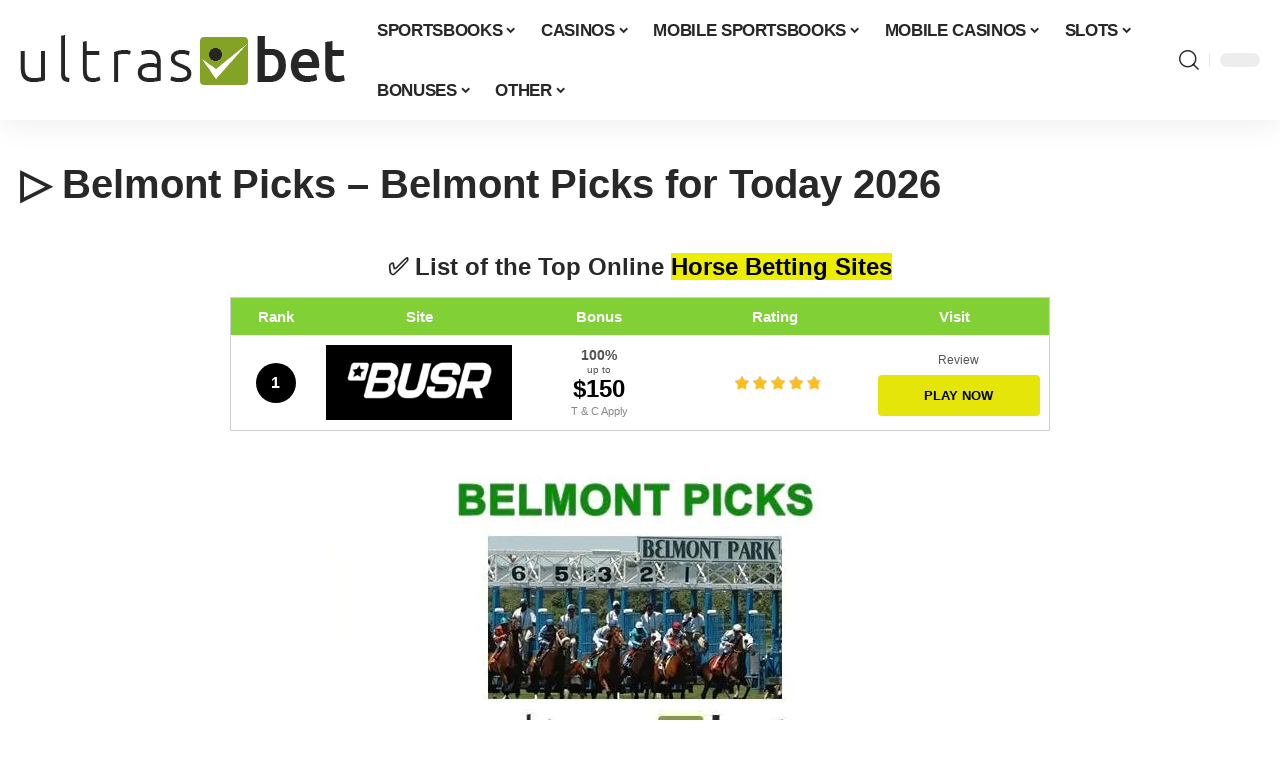

--- FILE ---
content_type: text/html; charset=UTF-8
request_url: https://ultrasbet.com/belmont-picks/
body_size: 45103
content:
<!DOCTYPE html> <html lang="en-US" prefix="og: https://ogp.me/ns#"> <head><script>if(navigator.userAgent.match(/MSIE|Internet Explorer/i)||navigator.userAgent.match(/Trident\/7\..*?rv:11/i)){let e=document.location.href;if(!e.match(/[?&]nonitro/)){if(e.indexOf("?")==-1){if(e.indexOf("#")==-1){document.location.href=e+"?nonitro=1"}else{document.location.href=e.replace("#","?nonitro=1#")}}else{if(e.indexOf("#")==-1){document.location.href=e+"&nonitro=1"}else{document.location.href=e.replace("#","&nonitro=1#")}}}}</script><link rel="preconnect" href="https://js.revmasters.com" /><link rel="preconnect" href="https://www.googletagmanager.com" /><link rel="preconnect" href="https://cdn-ddgpa.nitrocdn.com" /><meta charset="UTF-8" /><meta http-equiv="X-UA-Compatible" content="IE=edge" /><meta name="viewport" content="width=device-width, initial-scale=1.0" /><title>▷ Belmont Picks - Belmont Picks For Today 2026 - UltrasBet</title><meta name="description" content="Belmont Park Picks ✅ Belmont Park Picks, Belmont Stakes Picks, Belmont Expert Picks Today, Belmont Handicapping Picks &amp; Belmont Handicapping Picks." /><meta name="robots" content="follow, index, max-snippet:-1, max-video-preview:-1, max-image-preview:large" /><meta property="og:locale" content="en_US" /><meta property="og:type" content="article" /><meta property="og:title" content="▷ Belmont Picks - Belmont Picks For Today 2026 - UltrasBet" /><meta property="og:description" content="Belmont Park Picks ✅ Belmont Park Picks, Belmont Stakes Picks, Belmont Expert Picks Today, Belmont Handicapping Picks &amp; Belmont Handicapping Picks." /><meta property="og:url" content="https://ultrasbet.com/belmont-picks/" /><meta property="og:site_name" content="UltrasBet" /><meta property="article:publisher" content="https://www.facebook.com/ultrasbetus/" /><meta property="og:updated_time" content="2026-01-08T10:59:52-05:00" /><meta property="og:image" content="https://ultrasbet.com/wp-content/uploads/Belmont-Picks.jpg" /><meta property="og:image:secure_url" content="https://ultrasbet.com/wp-content/uploads/Belmont-Picks.jpg" /><meta property="og:image:width" content="620" /><meta property="og:image:height" content="309" /><meta property="og:image:alt" content="Belmont Picks" /><meta property="og:image:type" content="image/jpeg" /><meta property="article:published_time" content="2024-03-05T17:05:24-05:00" /><meta property="article:modified_time" content="2026-01-08T10:59:52-05:00" /><meta name="twitter:card" content="summary_large_image" /><meta name="twitter:title" content="▷ Belmont Picks - Belmont Picks For Today 2026 - UltrasBet" /><meta name="twitter:description" content="Belmont Park Picks ✅ Belmont Park Picks, Belmont Stakes Picks, Belmont Expert Picks Today, Belmont Handicapping Picks &amp; Belmont Handicapping Picks." /><meta name="twitter:site" content="@UltrasBet" /><meta name="twitter:creator" content="@UltrasBet" /><meta name="twitter:image" content="https://ultrasbet.com/wp-content/uploads/Belmont-Picks.jpg" /><meta name="twitter:label1" content="Time to read" /><meta name="twitter:data1" content="3 minutes" /><meta name="generator" content="Site Kit by Google 1.168.0" /><meta name="generator" content="Elementor 3.34.1; features: additional_custom_breakpoints; settings: css_print_method-external, google_font-enabled, font_display-swap" /><meta name="msapplication-TileImage" content="https://ultrasbet.com/wp-content/uploads/cropped-UltrasBet-Flavicon-270x270.png" /><meta name="generator" content="NitroPack" /><script>var NPSH,NitroScrollHelper;NPSH=NitroScrollHelper=function(){let e=null;const o=window.sessionStorage.getItem("nitroScrollPos");function t(){let e=JSON.parse(window.sessionStorage.getItem("nitroScrollPos"))||{};if(typeof e!=="object"){e={}}e[document.URL]=window.scrollY;window.sessionStorage.setItem("nitroScrollPos",JSON.stringify(e))}window.addEventListener("scroll",function(){if(e!==null){clearTimeout(e)}e=setTimeout(t,200)},{passive:true});let r={};r.getScrollPos=()=>{if(!o){return 0}const e=JSON.parse(o);return e[document.URL]||0};r.isScrolled=()=>{return r.getScrollPos()>document.documentElement.clientHeight*.5};return r}();</script><script>(function(){var a=false;var e=document.documentElement.classList;var i=navigator.userAgent.toLowerCase();var n=["android","iphone","ipad"];var r=n.length;var o;var d=null;for(var t=0;t<r;t++){o=n[t];if(i.indexOf(o)>-1)d=o;if(e.contains(o)){a=true;e.remove(o)}}if(a&&d){e.add(d);if(d=="iphone"||d=="ipad"){e.add("ios")}}})();</script><script type="text/worker" id="nitro-web-worker">var preloadRequests=0;var remainingCount={};var baseURI="";self.onmessage=function(e){switch(e.data.cmd){case"RESOURCE_PRELOAD":var o=e.data.requestId;remainingCount[o]=0;e.data.resources.forEach(function(e){preload(e,function(o){return function(){console.log(o+" DONE: "+e);if(--remainingCount[o]==0){self.postMessage({cmd:"RESOURCE_PRELOAD",requestId:o})}}}(o));remainingCount[o]++});break;case"SET_BASEURI":baseURI=e.data.uri;break}};async function preload(e,o){if(typeof URL!=="undefined"&&baseURI){try{var a=new URL(e,baseURI);e=a.href}catch(e){console.log("Worker error: "+e.message)}}console.log("Preloading "+e);try{var n=new Request(e,{mode:"no-cors",redirect:"follow"});await fetch(n);o()}catch(a){console.log(a);var r=new XMLHttpRequest;r.responseType="blob";r.onload=o;r.onerror=o;r.open("GET",e,true);r.send()}}</script><script id="nprl">(()=>{if(window.NPRL!=undefined)return;(function(e){var t=e.prototype;t.after||(t.after=function(){var e,t=arguments,n=t.length,r=0,i=this,o=i.parentNode,a=Node,c=String,u=document;if(o!==null){while(r<n){(e=t[r])instanceof a?(i=i.nextSibling)!==null?o.insertBefore(e,i):o.appendChild(e):o.appendChild(u.createTextNode(c(e)));++r}}})})(Element);var e,t;e=t=function(){var t=false;var r=window.URL||window.webkitURL;var i=true;var o=true;var a=2;var c=null;var u=null;var d=true;var s=window.nitroGtmExcludes!=undefined;var l=s?JSON.parse(atob(window.nitroGtmExcludes)).map(e=>new RegExp(e)):[];var f;var m;var v=null;var p=null;var g=null;var h={touch:["touchmove","touchend"],default:["mousemove","click","keydown","wheel"]};var E=true;var y=[];var w=false;var b=[];var S=0;var N=0;var L=false;var T=0;var R=null;var O=false;var A=false;var C=false;var P=[];var I=[];var M=[];var k=[];var x=false;var _={};var j=new Map;var B="noModule"in HTMLScriptElement.prototype;var q=requestAnimationFrame||mozRequestAnimationFrame||webkitRequestAnimationFrame||msRequestAnimationFrame;const D="gtm.js?id=";function H(e,t){if(!_[e]){_[e]=[]}_[e].push(t)}function U(e,t){if(_[e]){var n=0,r=_[e];for(var n=0;n<r.length;n++){r[n].call(this,t)}}}function Y(){(function(e,t){var r=null;var i=function(e){r(e)};var o=null;var a={};var c=null;var u=null;var d=0;e.addEventListener(t,function(r){if(["load","DOMContentLoaded"].indexOf(t)!=-1){if(u){Q(function(){e.triggerNitroEvent(t)})}c=true}else if(t=="readystatechange"){d++;n.ogReadyState=d==1?"interactive":"complete";if(u&&u>=d){n.documentReadyState=n.ogReadyState;Q(function(){e.triggerNitroEvent(t)})}}});e.addEventListener(t+"Nitro",function(e){if(["load","DOMContentLoaded"].indexOf(t)!=-1){if(!c){e.preventDefault();e.stopImmediatePropagation()}else{}u=true}else if(t=="readystatechange"){u=n.documentReadyState=="interactive"?1:2;if(d<u){e.preventDefault();e.stopImmediatePropagation()}}});switch(t){case"load":o="onload";break;case"readystatechange":o="onreadystatechange";break;case"pageshow":o="onpageshow";break;default:o=null;break}if(o){Object.defineProperty(e,o,{get:function(){return r},set:function(n){if(typeof n!=="function"){r=null;e.removeEventListener(t+"Nitro",i)}else{if(!r){e.addEventListener(t+"Nitro",i)}r=n}}})}Object.defineProperty(e,"addEventListener"+t,{value:function(r){if(r!=t||!n.startedScriptLoading||document.currentScript&&document.currentScript.hasAttribute("nitro-exclude")){}else{arguments[0]+="Nitro"}e.ogAddEventListener.apply(e,arguments);a[arguments[1]]=arguments[0]}});Object.defineProperty(e,"removeEventListener"+t,{value:function(t){var n=a[arguments[1]];arguments[0]=n;e.ogRemoveEventListener.apply(e,arguments)}});Object.defineProperty(e,"triggerNitroEvent"+t,{value:function(t,n){n=n||e;var r=new Event(t+"Nitro",{bubbles:true});r.isNitroPack=true;Object.defineProperty(r,"type",{get:function(){return t},set:function(){}});Object.defineProperty(r,"target",{get:function(){return n},set:function(){}});e.dispatchEvent(r)}});if(typeof e.triggerNitroEvent==="undefined"){(function(){var t=e.addEventListener;var n=e.removeEventListener;Object.defineProperty(e,"ogAddEventListener",{value:t});Object.defineProperty(e,"ogRemoveEventListener",{value:n});Object.defineProperty(e,"addEventListener",{value:function(n){var r="addEventListener"+n;if(typeof e[r]!=="undefined"){e[r].apply(e,arguments)}else{t.apply(e,arguments)}},writable:true});Object.defineProperty(e,"removeEventListener",{value:function(t){var r="removeEventListener"+t;if(typeof e[r]!=="undefined"){e[r].apply(e,arguments)}else{n.apply(e,arguments)}}});Object.defineProperty(e,"triggerNitroEvent",{value:function(t,n){var r="triggerNitroEvent"+t;if(typeof e[r]!=="undefined"){e[r].apply(e,arguments)}}})})()}}).apply(null,arguments)}Y(window,"load");Y(window,"pageshow");Y(window,"DOMContentLoaded");Y(document,"DOMContentLoaded");Y(document,"readystatechange");try{var F=new Worker(r.createObjectURL(new Blob([document.getElementById("nitro-web-worker").textContent],{type:"text/javascript"})))}catch(e){var F=new Worker("data:text/javascript;base64,"+btoa(document.getElementById("nitro-web-worker").textContent))}F.onmessage=function(e){if(e.data.cmd=="RESOURCE_PRELOAD"){U(e.data.requestId,e)}};if(typeof document.baseURI!=="undefined"){F.postMessage({cmd:"SET_BASEURI",uri:document.baseURI})}var G=function(e){if(--S==0){Q(K)}};var W=function(e){e.target.removeEventListener("load",W);e.target.removeEventListener("error",W);e.target.removeEventListener("nitroTimeout",W);if(e.type!="nitroTimeout"){clearTimeout(e.target.nitroTimeout)}if(--N==0&&S==0){Q(J)}};var X=function(e){var t=e.textContent;try{var n=r.createObjectURL(new Blob([t.replace(/^(?:<!--)?(.*?)(?:-->)?$/gm,"$1")],{type:"text/javascript"}))}catch(e){var n="data:text/javascript;base64,"+btoa(t.replace(/^(?:<!--)?(.*?)(?:-->)?$/gm,"$1"))}return n};var K=function(){n.documentReadyState="interactive";document.triggerNitroEvent("readystatechange");document.triggerNitroEvent("DOMContentLoaded");if(window.pageYOffset||window.pageXOffset){window.dispatchEvent(new Event("scroll"))}A=true;Q(function(){if(N==0){Q(J)}Q($)})};var J=function(){if(!A||O)return;O=true;R.disconnect();en();n.documentReadyState="complete";document.triggerNitroEvent("readystatechange");window.triggerNitroEvent("load",document);window.triggerNitroEvent("pageshow",document);if(window.pageYOffset||window.pageXOffset||location.hash){let e=typeof history.scrollRestoration!=="undefined"&&history.scrollRestoration=="auto";if(e&&typeof NPSH!=="undefined"&&NPSH.getScrollPos()>0&&window.pageYOffset>document.documentElement.clientHeight*.5){window.scrollTo(0,NPSH.getScrollPos())}else if(location.hash){try{let e=document.querySelector(location.hash);if(e){e.scrollIntoView()}}catch(e){}}}var e=null;if(a==1){e=eo}else{e=eu}Q(e)};var Q=function(e){setTimeout(e,0)};var V=function(e){if(e.type=="touchend"||e.type=="click"){g=e}};var $=function(){if(d&&g){setTimeout(function(e){return function(){var t=function(e,t,n){var r=new Event(e,{bubbles:true,cancelable:true});if(e=="click"){r.clientX=t;r.clientY=n}else{r.touches=[{clientX:t,clientY:n}]}return r};var n;if(e.type=="touchend"){var r=e.changedTouches[0];n=document.elementFromPoint(r.clientX,r.clientY);n.dispatchEvent(t("touchstart"),r.clientX,r.clientY);n.dispatchEvent(t("touchend"),r.clientX,r.clientY);n.dispatchEvent(t("click"),r.clientX,r.clientY)}else if(e.type=="click"){n=document.elementFromPoint(e.clientX,e.clientY);n.dispatchEvent(t("click"),e.clientX,e.clientY)}}}(g),150);g=null}};var z=function(e){if(e.tagName=="SCRIPT"&&!e.hasAttribute("data-nitro-for-id")&&!e.hasAttribute("nitro-document-write")||e.tagName=="IMG"&&(e.hasAttribute("src")||e.hasAttribute("srcset"))||e.tagName=="IFRAME"&&e.hasAttribute("src")||e.tagName=="LINK"&&e.hasAttribute("href")&&e.hasAttribute("rel")&&e.getAttribute("rel")=="stylesheet"){if(e.tagName==="IFRAME"&&e.src.indexOf("about:blank")>-1){return}var t="";switch(e.tagName){case"LINK":t=e.href;break;case"IMG":if(k.indexOf(e)>-1)return;t=e.srcset||e.src;break;default:t=e.src;break}var n=e.getAttribute("type");if(!t&&e.tagName!=="SCRIPT")return;if((e.tagName=="IMG"||e.tagName=="LINK")&&(t.indexOf("data:")===0||t.indexOf("blob:")===0))return;if(e.tagName=="SCRIPT"&&n&&n!=="text/javascript"&&n!=="application/javascript"){if(n!=="module"||!B)return}if(e.tagName==="SCRIPT"){if(k.indexOf(e)>-1)return;if(e.noModule&&B){return}let t=null;if(document.currentScript){if(document.currentScript.src&&document.currentScript.src.indexOf(D)>-1){t=document.currentScript}if(document.currentScript.hasAttribute("data-nitro-gtm-id")){e.setAttribute("data-nitro-gtm-id",document.currentScript.getAttribute("data-nitro-gtm-id"))}}else if(window.nitroCurrentScript){if(window.nitroCurrentScript.src&&window.nitroCurrentScript.src.indexOf(D)>-1){t=window.nitroCurrentScript}}if(t&&s){let n=false;for(const t of l){n=e.src?t.test(e.src):t.test(e.textContent);if(n){break}}if(!n){e.type="text/googletagmanagerscript";let n=t.hasAttribute("data-nitro-gtm-id")?t.getAttribute("data-nitro-gtm-id"):t.id;if(!j.has(n)){j.set(n,[])}let r=j.get(n);r.push(e);return}}if(!e.src){if(e.textContent.length>0){e.textContent+="\n;if(document.currentScript.nitroTimeout) {clearTimeout(document.currentScript.nitroTimeout);}; setTimeout(function() { this.dispatchEvent(new Event('load')); }.bind(document.currentScript), 0);"}else{return}}else{}k.push(e)}if(!e.hasOwnProperty("nitroTimeout")){N++;e.addEventListener("load",W,true);e.addEventListener("error",W,true);e.addEventListener("nitroTimeout",W,true);e.nitroTimeout=setTimeout(function(){console.log("Resource timed out",e);e.dispatchEvent(new Event("nitroTimeout"))},5e3)}}};var Z=function(e){if(e.hasOwnProperty("nitroTimeout")&&e.nitroTimeout){clearTimeout(e.nitroTimeout);e.nitroTimeout=null;e.dispatchEvent(new Event("nitroTimeout"))}};document.documentElement.addEventListener("load",function(e){if(e.target.tagName=="SCRIPT"||e.target.tagName=="IMG"){k.push(e.target)}},true);document.documentElement.addEventListener("error",function(e){if(e.target.tagName=="SCRIPT"||e.target.tagName=="IMG"){k.push(e.target)}},true);var ee=["appendChild","replaceChild","insertBefore","prepend","append","before","after","replaceWith","insertAdjacentElement"];var et=function(){if(s){window._nitro_setTimeout=window.setTimeout;window.setTimeout=function(e,t,...n){let r=document.currentScript||window.nitroCurrentScript;if(!r||r.src&&r.src.indexOf(D)==-1){return window._nitro_setTimeout.call(window,e,t,...n)}return window._nitro_setTimeout.call(window,function(e,t){return function(...n){window.nitroCurrentScript=e;t(...n)}}(r,e),t,...n)}}ee.forEach(function(e){HTMLElement.prototype["og"+e]=HTMLElement.prototype[e];HTMLElement.prototype[e]=function(...t){if(this.parentNode||this===document.documentElement){switch(e){case"replaceChild":case"insertBefore":t.pop();break;case"insertAdjacentElement":t.shift();break}t.forEach(function(e){if(!e)return;if(e.tagName=="SCRIPT"){z(e)}else{if(e.children&&e.children.length>0){e.querySelectorAll("script").forEach(z)}}})}return this["og"+e].apply(this,arguments)}})};var en=function(){if(s&&typeof window._nitro_setTimeout==="function"){window.setTimeout=window._nitro_setTimeout}ee.forEach(function(e){HTMLElement.prototype[e]=HTMLElement.prototype["og"+e]})};var er=async function(){if(o){ef(f);ef(V);if(v){clearTimeout(v);v=null}}if(T===1){L=true;return}else if(T===0){T=-1}n.startedScriptLoading=true;Object.defineProperty(document,"readyState",{get:function(){return n.documentReadyState},set:function(){}});var e=document.documentElement;var t={attributes:true,attributeFilter:["src"],childList:true,subtree:true};R=new MutationObserver(function(e,t){e.forEach(function(e){if(e.type=="childList"&&e.addedNodes.length>0){e.addedNodes.forEach(function(e){if(!document.documentElement.contains(e)){return}if(e.tagName=="IMG"||e.tagName=="IFRAME"||e.tagName=="LINK"){z(e)}})}if(e.type=="childList"&&e.removedNodes.length>0){e.removedNodes.forEach(function(e){if(e.tagName=="IFRAME"||e.tagName=="LINK"){Z(e)}})}if(e.type=="attributes"){var t=e.target;if(!document.documentElement.contains(t)){return}if(t.tagName=="IFRAME"||t.tagName=="LINK"||t.tagName=="IMG"||t.tagName=="SCRIPT"){z(t)}}})});R.observe(e,t);if(!s){et()}await Promise.all(P);var r=b.shift();var i=null;var a=false;while(r){var c;var u=JSON.parse(atob(r.meta));var d=u.delay;if(r.type=="inline"){var l=document.getElementById(r.id);if(l){l.remove()}else{r=b.shift();continue}c=X(l);if(c===false){r=b.shift();continue}}else{c=r.src}if(!a&&r.type!="inline"&&(typeof u.attributes.async!="undefined"||typeof u.attributes.defer!="undefined")){if(i===null){i=r}else if(i===r){a=true}if(!a){b.push(r);r=b.shift();continue}}var m=document.createElement("script");m.src=c;m.setAttribute("data-nitro-for-id",r.id);for(var p in u.attributes){try{if(u.attributes[p]===false){m.setAttribute(p,"")}else{m.setAttribute(p,u.attributes[p])}}catch(e){console.log("Error while setting script attribute",m,e)}}m.async=false;if(u.canonicalLink!=""&&Object.getOwnPropertyDescriptor(m,"src")?.configurable!==false){(e=>{Object.defineProperty(m,"src",{get:function(){return e.canonicalLink},set:function(){}})})(u)}if(d){setTimeout((function(e,t){var n=document.querySelector("[data-nitro-marker-id='"+t+"']");if(n){n.after(e)}else{document.head.appendChild(e)}}).bind(null,m,r.id),d)}else{m.addEventListener("load",G);m.addEventListener("error",G);if(!m.noModule||!B){S++}var g=document.querySelector("[data-nitro-marker-id='"+r.id+"']");if(g){Q(function(e,t){return function(){e.after(t)}}(g,m))}else{Q(function(e){return function(){document.head.appendChild(e)}}(m))}}r=b.shift()}};var ei=function(){var e=document.getElementById("nitro-deferred-styles");var t=document.createElement("div");t.innerHTML=e.textContent;return t};var eo=async function(e){isPreload=e&&e.type=="NitroPreload";if(!isPreload){T=-1;E=false;if(o){ef(f);ef(V);if(v){clearTimeout(v);v=null}}}if(w===false){var t=ei();let e=t.querySelectorAll('style,link[rel="stylesheet"]');w=e.length;if(w){let e=document.getElementById("nitro-deferred-styles-marker");e.replaceWith.apply(e,t.childNodes)}else if(isPreload){Q(ed)}else{es()}}else if(w===0&&!isPreload){es()}};var ea=function(){var e=ei();var t=e.childNodes;var n;var r=[];for(var i=0;i<t.length;i++){n=t[i];if(n.href){r.push(n.href)}}var o="css-preload";H(o,function(e){eo(new Event("NitroPreload"))});if(r.length){F.postMessage({cmd:"RESOURCE_PRELOAD",resources:r,requestId:o})}else{Q(function(){U(o)})}};var ec=function(){if(T===-1)return;T=1;var e=[];var t,n;for(var r=0;r<b.length;r++){t=b[r];if(t.type!="inline"){if(t.src){n=JSON.parse(atob(t.meta));if(n.delay)continue;if(n.attributes.type&&n.attributes.type=="module"&&!B)continue;e.push(t.src)}}}if(e.length){var i="js-preload";H(i,function(e){T=2;if(L){Q(er)}});F.postMessage({cmd:"RESOURCE_PRELOAD",resources:e,requestId:i})}};var eu=function(){while(I.length){style=I.shift();if(style.hasAttribute("nitropack-onload")){style.setAttribute("onload",style.getAttribute("nitropack-onload"));Q(function(e){return function(){e.dispatchEvent(new Event("load"))}}(style))}}while(M.length){style=M.shift();if(style.hasAttribute("nitropack-onerror")){style.setAttribute("onerror",style.getAttribute("nitropack-onerror"));Q(function(e){return function(){e.dispatchEvent(new Event("error"))}}(style))}}};var ed=function(){if(!x){if(i){Q(function(){var e=document.getElementById("nitro-critical-css");if(e){e.remove()}})}x=true;onStylesLoadEvent=new Event("NitroStylesLoaded");onStylesLoadEvent.isNitroPack=true;window.dispatchEvent(onStylesLoadEvent)}};var es=function(){if(a==2){Q(er)}else{eu()}};var el=function(e){m.forEach(function(t){document.addEventListener(t,e,true)})};var ef=function(e){m.forEach(function(t){document.removeEventListener(t,e,true)})};if(s){et()}return{setAutoRemoveCriticalCss:function(e){i=e},registerScript:function(e,t,n){b.push({type:"remote",src:e,id:t,meta:n})},registerInlineScript:function(e,t){b.push({type:"inline",id:e,meta:t})},registerStyle:function(e,t,n){y.push({href:e,rel:t,media:n})},onLoadStyle:function(e){I.push(e);if(w!==false&&--w==0){Q(ed);if(E){E=false}else{es()}}},onErrorStyle:function(e){M.push(e);if(w!==false&&--w==0){Q(ed);if(E){E=false}else{es()}}},loadJs:function(e,t){if(!e.src){var n=X(e);if(n!==false){e.src=n;e.textContent=""}}if(t){Q(function(e,t){return function(){e.after(t)}}(t,e))}else{Q(function(e){return function(){document.head.appendChild(e)}}(e))}},loadQueuedResources:async function(){window.dispatchEvent(new Event("NitroBootStart"));if(p){clearTimeout(p);p=null}window.removeEventListener("load",e.loadQueuedResources);f=a==1?er:eo;if(!o||g){Q(f)}else{if(navigator.userAgent.indexOf(" Edge/")==-1){ea();H("css-preload",ec)}el(f);if(u){if(c){v=setTimeout(f,c)}}else{}}},fontPreload:function(e){var t="critical-fonts";H(t,function(e){document.getElementById("nitro-critical-fonts").type="text/css"});F.postMessage({cmd:"RESOURCE_PRELOAD",resources:e,requestId:t})},boot:function(){if(t)return;t=true;C=typeof NPSH!=="undefined"&&NPSH.isScrolled();let n=document.prerendering;if(location.hash||C||n){o=false}m=h.default.concat(h.touch);p=setTimeout(e.loadQueuedResources,1500);el(V);if(C){e.loadQueuedResources()}else{window.addEventListener("load",e.loadQueuedResources)}},addPrerequisite:function(e){P.push(e)},getTagManagerNodes:function(e){if(!e)return j;return j.get(e)??[]}}}();var n,r;n=r=function(){var t=document.write;return{documentWrite:function(n,r){if(n&&n.hasAttribute("nitro-exclude")){return t.call(document,r)}var i=null;if(n.documentWriteContainer){i=n.documentWriteContainer}else{i=document.createElement("span");n.documentWriteContainer=i}var o=null;if(n){if(n.hasAttribute("data-nitro-for-id")){o=document.querySelector('template[data-nitro-marker-id="'+n.getAttribute("data-nitro-for-id")+'"]')}else{o=n}}i.innerHTML+=r;i.querySelectorAll("script").forEach(function(e){e.setAttribute("nitro-document-write","")});if(!i.parentNode){if(o){o.parentNode.insertBefore(i,o)}else{document.body.appendChild(i)}}var a=document.createElement("span");a.innerHTML=r;var c=a.querySelectorAll("script");if(c.length){c.forEach(function(t){var n=t.getAttributeNames();var r=document.createElement("script");n.forEach(function(e){r.setAttribute(e,t.getAttribute(e))});r.async=false;if(!t.src&&t.textContent){r.textContent=t.textContent}e.loadJs(r,o)})}},TrustLogo:function(e,t){var n=document.getElementById(e);var r=document.createElement("img");r.src=t;n.parentNode.insertBefore(r,n)},documentReadyState:"loading",ogReadyState:document.readyState,startedScriptLoading:false,loadScriptDelayed:function(e,t){setTimeout(function(){var t=document.createElement("script");t.src=e;document.head.appendChild(t)},t)}}}();document.write=function(e){n.documentWrite(document.currentScript,e)};document.writeln=function(e){n.documentWrite(document.currentScript,e+"\n")};window.NPRL=e;window.NitroResourceLoader=t;window.NPh=n;window.NitroPackHelper=r})();</script><template id="nitro-deferred-styles-marker"></template><style id="nitro-fonts">@font-face{font-family:"ruby-icon";font-display:swap;src:url("https://cdn-ddgpa.nitrocdn.com/jvDFPnqGRgnljiAjzVXTvBjCnyfYzbsz/assets/static/source/rev-835e1ea/ultrasbet.com/wp-content/themes/foxiz/assets/fonts/08750dc42be922597d76240dfea56b86.icons.woff2") format("woff2");font-weight:normal;font-style:normal}</style><style type="text/css" id="nitro-critical-css">a.fcrp-button{color:#888 !important;line-height:1em;padding:14px 12px;text-align:center;text-decoration:none !important;display:block;font-weight:600;font-size:13px !important;border-radius:4px;-moz-border-radius:4px;border:0 !important;text-transform:uppercase;box-shadow:none !important}a.fcrp-button.playb{background:#777;color:#fff !important}a.fcrp-button:visited{opacity:.85;box-shadow:none}span.fcrp-rate{display:block;height:14px;width:87px;background:url("https://cdn-ddgpa.nitrocdn.com/jvDFPnqGRgnljiAjzVXTvBjCnyfYzbsz/assets/images/optimized/rev-98eedd6/ultrasbet.com/wp-content/plugins/flytonic-casino-review/assets/css/images/stars.png") -2px -18px}span.fcrp-rate.nitro-lazy{background:none !important}span.fcrp-rate-total{display:block;height:14px;width:87px;background:url("https://cdn-ddgpa.nitrocdn.com/jvDFPnqGRgnljiAjzVXTvBjCnyfYzbsz/assets/images/optimized/rev-98eedd6/ultrasbet.com/wp-content/plugins/flytonic-casino-review/assets/css/images/stars.png") -2px -2px}span.fcrp-rate-total.nitro-lazy{background:none !important}span.fcrp-rate.cenrate{margin:0 auto}.fcrp-sctable{border:solid 1px #d0d0d0;width:100%;box-sizing:border-box;-moz-box-sizing:border-box;-ms-box-sizing:border-box;-o-box-sizing:border-box;background:#f7f7f7;margin-bottom:30px}.fcrp-sctable .scfeat_logo{max-width:100%;height:75px;width:auto;margin:0 auto;display:block}.fcrp-sctable div{box-sizing:border-box;-moz-box-sizing:border-box;-ms-box-sizing:border-box;-o-box-sizing:border-box}.fcrp-sctablerow1{background:#f7f7f7;color:#717171;padding:5px 0;overflow:hidden}.fcrp-sctable_ver3 .fcrp-sctablerow1{background:#777;color:#fff}.fcrp-fc-col{display:inline-block;text-align:center;font-size:15px;font-weight:bold;padding:0 5px}.fcrp-rank-col{width:11%}.fcrp-site-col{width:24%}.fcrp-bonus-col{width:20%}.fcrp-rate-col{width:23%}.fcrp-vis-col{width:21%}.fcrp_ratecir{background:#000;display:block;color:#fff;border-radius:40px;-moz-border-radius:40px;text-align:center;margin:0 auto;font-weight:700;font-size:16px;width:40px;height:40px;line-height:40px}.fcrp-sctablerow2{background:#fff;color:#545454;padding:10px 0;overflow:hidden}span.fcrp_revlink{font-size:12px;margin-bottom:5px;display:block}.fcrp-fc2-col{display:inline-block;padding:0 5px;margin:0 auto;text-align:center;vertical-align:middle}.fcrp-sctable a{border:0}.fcrp-bonus-col span{display:block;margin:0 auto}.fcrp-bonus-col span.fcrp_bonper{font-size:14px;line-height:15px;font-weight:bold}.fcrp-bonus-col span.fcrp_bonup{font-size:10px;line-height:14px}.fcrp-bonus-col span.fcrp_bonamt{font-size:24px;font-weight:bold;line-height:24px}@media (max-width:767px){.fcrp-rank-col{display:none}.fcrp-site-col{width:100%}.fcrp-sctable .scfeat_logo{max-width:100%;height:100px;width:auto;margin:0 auto 10px}.fcrp-bonus-col{width:100%}.fcrp-fc2-col.fcrp-rate-col{display:none}.fcrp-vis-col{width:100%;padding-top:10px}.fcrp-sctablerow1{display:none}}a.revlink{text-decoration:underline;display:block;text-align:center;padding-top:5px;color:#666}a.revlink.tc{font-size:11px;color:#888;text-decoration:none;line-height:11px;text-align:left;font-weight:400}.fcrp-fc2-col a.revlink.tc{text-align:center}@media screen and (max-width:480px){span.fcrp_revlink{font-size:15px;margin-bottom:12px}}:root{--g-color:#ff184e;--body-fcolor:#282828;--effect:all .2s cubic-bezier(.32,.74,.57,1);--timing:cubic-bezier(.32,.74,.57,1);--shadow-12:rgba(0,0,0,.12);--shadow-20:rgba(0,0,0,.02);--round-3:3px;--height-34:34px;--height-40:40px;--padding-40:0 40px;--round-5:5px;--round-7:7px;--shadow-7:rgba(0,0,0,.07);--dark-accent:#191c20;--dark-accent-0:rgba(25,28,32,0);--dark-accent-90:rgba(25,28,32,.95);--meta-b-fcolor:var(--body-fcolor);--nav-color:var(--body-fcolor);--subnav-color:var(--body-fcolor);--nav-color-10:rgba(0,0,0,.08);--subnav-color-10:rgba(0,0,0,.08);--meta-b-fspace:normal;--meta-b-fstyle:normal;--meta-b-fweight:600;--meta-b-transform:none;--nav-bg:#fff;--nav-bg-from:#fff;--nav-bg-to:#fff;--nav-bg-glass:rgba(255,255,255,.47);--nav-bg-glass-from:rgba(255,255,255,.47);--nav-bg-glass-to:rgba(255,255,255,.47);--subnav-bg:#fff;--subnav-bg-from:#fff;--subnav-bg-to:#fff;--indicator-bg-from:#ff0084;--indicator-bg-to:#2c2cf8;--audio-color:#ffa052;--dribbble-color:#fb70a6;--excerpt-color:#666;--fb-color:#89abfc;--live-color:#fe682e;--gallery-color:#729dff;--ig-color:#7e40b6;--linkedin-color:#007bb6;--bsky-color:#4ca2fe;--pin-color:#f74c53;--flipboard-color:#f52828;--privacy-color:#fff;--review-color:#ffc300;--soundcloud-color:#fd794a;--vk-color:#07f;--telegam-color:#649fdf;--twitter-color:#00151c;--medium-color:#000;--threads-color:#000;--video-color:#ffc300;--vimeo-color:#44bbe1;--ytube-color:#ef464b;--whatsapp-color:#00e676;--g-color-90:rgba(255,24,78,.9);--absolute-dark:#242424;--body-family:"Oxygen",sans-serif;--btn-family:"Encode Sans Condensed",sans-serif;--cat-family:"Oxygen",sans-serif;--dwidgets-family:"Oxygen",sans-serif;--h1-family:"Encode Sans Condensed",sans-serif;--h2-family:"Encode Sans Condensed",sans-serif;--h3-family:"Encode Sans Condensed",sans-serif;--h4-family:"Encode Sans Condensed",sans-serif;--h5-family:"Encode Sans Condensed",sans-serif;--h6-family:"Encode Sans Condensed",sans-serif;--input-family:"Encode Sans Condensed",sans-serif;--menu-family:"Encode Sans Condensed",sans-serif;--meta-family:"Encode Sans Condensed",sans-serif;--submenu-family:"Encode Sans Condensed",sans-serif;--tagline-family:"Encode Sans Condensed",sans-serif;--btn-fcolor:inherit;--h1-fcolor:inherit;--h2-fcolor:inherit;--h3-fcolor:inherit;--h4-fcolor:inherit;--h5-fcolor:inherit;--h6-fcolor:inherit;--input-fcolor:inherit;--meta-fcolor:#666;--body-fsize:16px;--btn-fsize:12px;--cat-fsize:10px;--dwidgets-fsize:13px;--excerpt-fsize:14px;--h1-fsize:40px;--h2-fsize:28px;--h3-fsize:22px;--h4-fsize:16px;--h5-fsize:14px;--h6-fsize:13px;--headline-fsize:45px;--input-fsize:14px;--menu-fsize:17px;--meta-fsize:13px;--submenu-fsize:13px;--tagline-fsize:28px;--body-fspace:normal;--btn-fspace:normal;--cat-fspace:.07em;--dwidgets-fspace:0;--h1-fspace:normal;--h2-fspace:normal;--h3-fspace:normal;--h4-fspace:normal;--h5-fspace:normal;--h6-fspace:normal;--input-fspace:normal;--menu-fspace:-.02em;--meta-fspace:normal;--submenu-fspace:-.02em;--tagline-fspace:normal;--body-fstyle:normal;--btn-fstyle:normal;--cat-fstyle:normal;--dwidgets-fstyle:normal;--h1-fstyle:normal;--h2-fstyle:normal;--h3-fstyle:normal;--h4-fstyle:normal;--h5-fstyle:normal;--h6-fstyle:normal;--input-fstyle:normal;--menu-fstyle:normal;--meta-fstyle:normal;--submenu-fstyle:normal;--tagline-fstyle:normal;--body-fweight:400;--btn-fweight:700;--cat-fweight:700;--dwidgets-fweight:600;--h1-fweight:700;--h2-fweight:700;--h3-fweight:700;--h4-fweight:700;--h5-fweight:700;--h6-fweight:600;--input-fweight:400;--menu-fweight:600;--meta-fweight:400;--submenu-fweight:500;--tagline-fweight:400;--flex-gray-15:rgba(136,136,136,.15);--flex-gray-40:rgba(136,136,136,.4);--flex-gray-7:rgba(136,136,136,.07);--dribbble-hcolor:#ff407f;--fb-hcolor:#1f82ec;--ig-hcolor:#8823b6;--linkedin-hcolor:#006ab1;--bsky-hcolor:#263544;--pin-hcolor:#f60c19;--flipboard-hcolor:#e00a0a;--soundcloud-hcolor:#ff5313;--vk-hcolor:#005f8c;--telegam-hcolor:#3885d9;--twitter-hcolor:#13b9ee;--threads-hcolor:#5219ff;--medium-hcolor:#ffb600;--vimeo-hcolor:#16b1e3;--ytube-hcolor:#fc161e;--whatsapp-hcolor:#00e537;--tumblr-color:#32506d;--tumblr-hcolor:#1f3143;--indicator-height:4px;--nav-height:60px;--alight:#ddd;--solid-light:#fafafa;--em-mini:.8em;--rem-mini:.8rem;--transparent-nav-color:#fff;--swiper-navigation-size:44px;--tagline-s-fsize:22px;--wnav-size:20px;--em-small:.92em;--rem-small:.92rem;--bottom-spacing:35px;--box-spacing:5%;--el-spacing:12px;--body-transform:none;--btn-transform:none;--cat-transform:uppercase;--dwidgets-transform:none;--h1-transform:none;--h2-transform:none;--h3-transform:none;--h4-transform:none;--h5-transform:none;--h6-transform:none;--input-transform:none;--menu-transform:none;--meta-transform:none;--submenu-transform:none;--tagline-transform:none;--awhite:#fff;--solid-white:#fff;--max-width-wo-sb:100%;--alignwide-w:1600px;--bookmark-color:#62b088;--bookmark-color-90:rgba(98,176,136,.95);--slider-nav-dcolor:inherit;--heading-color:var(--body-fcolor);--heading-sub-color:var(--g-color);--meta-b-family:var(--meta-family);--bottom-border-color:var(--flex-gray-15);--column-border-color:var(--flex-gray-15);--counter-zero:decimal-leading-zero}body:not([data-theme='dark']) [data-mode='dark'],.mfp-hide{display:none !important}html,body,div,span,h1,h2,p,a,em,strong,ul,li,form,label{font-family:inherit;font-size:100%;font-weight:inherit;font-style:inherit;line-height:inherit;margin:0;padding:0;vertical-align:baseline;border:0;outline:0}html{font-size:var(--body-fsize);overflow-x:hidden;-ms-text-size-adjust:100%;-webkit-text-size-adjust:100%;text-size-adjust:100%}body{font-family:var(--body-family);font-size:var(--body-fsize);font-weight:var(--body-fweight);font-style:var(--body-fstyle);line-height:max(var(--body-fheight,1.7),1.4);display:block;margin:0;letter-spacing:var(--body-fspace);text-transform:var(--body-transform);color:var(--body-fcolor);background-color:var(--solid-white)}*{-moz-box-sizing:border-box;-webkit-box-sizing:border-box;box-sizing:border-box}:before,:after{-moz-box-sizing:border-box;-webkit-box-sizing:border-box;box-sizing:border-box}.site-outer{position:relative;display:block;overflow:clip;max-width:100%}.site-wrap{position:relative;display:block;margin:0;padding:0}.site-wrap{z-index:1;min-height:45vh}input{overflow:visible}[type=checkbox]{box-sizing:border-box;padding:0}em{font-style:italic}a{text-decoration:none;color:inherit;background-color:transparent}strong{font-weight:700}template{display:none}img{max-width:100%;height:auto;vertical-align:middle;border-style:none;-webkit-object-fit:cover;object-fit:cover}svg:not(:root){overflow:hidden}input{text-transform:none;color:inherit;outline:none !important}[type=submit]{-webkit-appearance:button}[type=submit]::-moz-focus-inner{padding:0;border-style:none}[type=submit]:-moz-focusring{outline:ButtonText dotted 1px}:-webkit-autofill{-webkit-box-shadow:0 0 0 30px #fafafa inset}::-webkit-file-upload-button{font:inherit;-webkit-appearance:button}h1{font-family:var(--h1-family);font-size:var(--h1-fsize);font-weight:var(--h1-fweight);font-style:var(--h1-fstyle);line-height:var(--h1-fheight,1.2);letter-spacing:var(--h1-fspace);text-transform:var(--h1-transform)}h1{color:var(--h1-fcolor)}h2{font-family:var(--h2-family);font-size:var(--h2-fsize);font-weight:var(--h2-fweight);font-style:var(--h2-fstyle);line-height:var(--h2-fheight,1.25);letter-spacing:var(--h2-fspace);text-transform:var(--h2-transform)}h2{color:var(--h2-fcolor)}.h3{font-family:var(--h3-family);font-size:var(--h3-fsize);font-weight:var(--h3-fweight);font-style:var(--h3-fstyle);line-height:var(--h3-fheight,1.3);letter-spacing:var(--h3-fspace);text-transform:var(--h3-transform)}.h5{font-family:var(--h5-family);font-size:var(--h5-fsize);font-weight:var(--h5-fweight);font-style:var(--h5-fstyle);line-height:var(--h5-fheight,1.5);letter-spacing:var(--h5-fspace);text-transform:var(--h5-transform)}.h6{font-family:var(--h6-family);font-size:var(--h6-fsize);font-weight:var(--h6-fweight);font-style:var(--h6-fstyle);line-height:var(--h6-fheight,1.5);letter-spacing:var(--h6-fspace);text-transform:var(--h6-transform)}.is-meta{font-family:var(--meta-family);font-size:var(--meta-fsize);font-weight:var(--meta-fweight);font-style:var(--meta-fstyle);letter-spacing:var(--meta-fspace);text-transform:var(--meta-transform)}.is-meta{color:var(--meta-fcolor)}input[type='text'],input[type='password']{font-family:var(--input-family);font-size:var(--input-fsize);font-weight:var(--input-fweight);font-style:var(--input-fstyle);letter-spacing:var(--input-fspace);text-transform:var(--input-transform);color:var(--input-fcolor)}input[type='submit'],.button{font-family:var(--btn-family);font-size:var(--btn-fsize);font-weight:var(--btn-fweight);font-style:var(--btn-fstyle);letter-spacing:var(--btn-fspace);text-transform:var(--btn-transform)}.main-menu>li>a{font-family:var(--menu-family);font-size:var(--menu-fsize);font-weight:var(--menu-fweight);font-style:var(--menu-fstyle);line-height:1.5;letter-spacing:var(--menu-fspace);text-transform:var(--menu-transform)}.main-menu .sub-menu>.menu-item a{font-family:var(--submenu-family);font-size:var(--submenu-fsize);font-weight:var(--submenu-fweight);font-style:var(--submenu-fstyle);line-height:1.25;letter-spacing:var(--submenu-fspace);text-transform:var(--submenu-transform);color:var(--subnav-color)}.mobile-menu>li>a{font-family:"Encode Sans Condensed",sans-serif;font-size:1.1rem;font-weight:400;font-style:normal;line-height:1.5;letter-spacing:-.02em;text-transform:none}.mobile-menu .sub-menu a{font-family:"Encode Sans Condensed",sans-serif;font-size:14px;font-weight:700;font-style:normal;line-height:1.5;text-transform:none}.mobile-qview a{font-family:"Encode Sans Condensed",sans-serif;font-size:16px;font-weight:600;font-style:normal;letter-spacing:-.02em;text-transform:none}.s-title{font-family:var(--headline-family,var(--h1-family));font-size:var(--headline-fsize,var(--h1-fsize));font-weight:var(--headline-fweight,var(--h1-fweight));font-style:var(--headline-fstyle,var(--h1-fstyle));line-height:var(--headline-fheight,var(--h1-fheight,1.2));letter-spacing:var(--headline-fspace,var(--h1-fspace));text-transform:var(--headline-transform,var(--h1-transform));color:var(--headline-fcolor,var(--h1-fcolor))}.s-title:not(.fw-headline){font-size:var(--headline-s-fsize,var(--h1-fsize))}input[type='text'],input[type='password']{line-height:max(var(--input-fheight),24px);max-width:100%;padding:12px 20px;white-space:nowrap;border:var(--input-border,none);border-radius:var(--round-3);outline:none !important;background-color:var(--input-bg,var(--flex-gray-7));-webkit-box-shadow:none !important;box-shadow:none !important}input[type='submit'],.button{line-height:var(--height-40);padding:var(--padding-40);white-space:nowrap;color:var(--btn-accent,var(--awhite));border:none;border-radius:var(--round-3);outline:none !important;background:var(--btn-primary,var(--g-color));-webkit-box-shadow:none;box-shadow:none}.rb-container,.rb-small-container{position:static;display:block;width:100%;max-width:var(--rb-width,1280px);margin-right:auto;margin-left:auto}.rb-small-container{max-width:var(--rb-small-width,860px)}.edge-padding{padding-right:20px;padding-left:20px}.rb-section ul,.menu-item{list-style:none}h1,h2,.h3,.h5,.h6,p{-ms-word-wrap:break-word;word-wrap:break-word}.svg-icon{width:1.5em;height:auto}.is-relative,.main-menu .sub-menu li,.main-menu>li{position:relative}.icon-holder{display:flex;align-items:center}.logo-wrap .logo-transparent{display:none}.rbi{font-family:"ruby-icon" !important;font-weight:normal;font-style:normal;font-variant:normal;text-transform:none;-webkit-font-smoothing:antialiased;-moz-osx-font-smoothing:grayscale;speak:none}.rbi-search:before{content:""}.rbi-facebook:before{content:""}.rbi-instagram:before{content:""}.rbi-twitter:before{content:""}.rbi-youtube:before{content:""}.rbi-cright:before{content:""}.rbi-show:before{content:""}.header-wrap{position:relative;display:block}.navbar-wrap{position:relative;z-index:999;display:block}.header-mobile{display:none}.navbar-wrap:not(.navbar-transparent){background:var(--nav-bg);background:-webkit-linear-gradient(left,var(--nav-bg-from) 0%,var(--nav-bg-to) 100%);background:linear-gradient(to right,var(--nav-bg-from) 0%,var(--nav-bg-to) 100%)}.style-shadow .navbar-wrap:not(.navbar-transparent){box-shadow:0 4px 30px var(--shadow-7)}.navbar-inner{position:relative;display:flex;align-items:stretch;flex-flow:row nowrap;justify-content:space-between;max-width:100%;min-height:var(--nav-height)}.navbar-left,.navbar-right{display:flex;align-items:stretch;flex-flow:row nowrap}.navbar-left{flex-grow:1}.logo-wrap{display:flex;align-items:center;flex-shrink:0;max-height:100%;margin-right:20px}.logo-wrap a{max-height:100%}.is-image-logo.logo-wrap a{display:block}.logo-wrap img{display:block;width:auto;max-height:var(--nav-height);object-fit:cover}.logo-wrap:not(.mobile-logo-wrap) img{max-height:var(--hd-logo-height,60px)}.navbar-right>*{position:static;display:flex;align-items:center;height:100%}.navbar-outer .navbar-right>*{color:var(--nav-color)}.main-menu .sub-menu,.header-dropdown{position:absolute;z-index:9999;top:-9999px;right:auto;left:0;display:block;visibility:hidden;min-width:210px;margin-top:20px;list-style:none;opacity:0;border-radius:var(--sm-border-radius,var(--round-5))}.main-menu .sub-menu .sub-menu{top:-10px;left:100%;margin-top:0;margin-left:20px}.main-menu-wrap{display:flex}.main-menu{display:flex;align-items:center;flex-flow:row wrap;row-gap:5px}.menu-item a>span{font-size:inherit;font-weight:inherit;font-style:inherit;position:relative;display:inline-flex;align-items:center;letter-spacing:inherit;column-gap:var(--m-icon-spacing,.3em)}.main-menu>li>a{position:relative;display:flex;align-items:center;flex-wrap:nowrap;height:var(--nav-height);padding-right:var(--menu-item-spacing,12px);padding-left:var(--menu-item-spacing,12px);white-space:nowrap;color:var(--nav-color)}.main-menu .sub-menu{padding:10px 0;background:var(--subnav-bg);background:-webkit-linear-gradient(left,var(--subnav-bg-from) 0%,var(--subnav-bg-to) 100%);background:linear-gradient(to right,var(--subnav-bg-from) 0%,var(--subnav-bg-to) 100%);box-shadow:var(--sm-shadow,0 4px 30px var(--shadow-12))}.menu-ani-1 .main-menu .sub-menu a{border-left:var(--subnav-border,3px) solid transparent}.sub-menu>.menu-item a{display:flex;align-items:center;width:100%;padding:7px 20px}.main-menu>.menu-item.menu-item-has-children>a>span{padding-right:2px}.main-menu>.menu-item.menu-item-has-children>a:after{font-family:"ruby-icon";font-size:var(--rem-mini);content:"";will-change:transform}.main-menu .sub-menu .menu-item.menu-item-has-children>a:after{font-family:"ruby-icon";font-size:var(--meta-fsize);line-height:1;margin-right:0;margin-left:auto;content:""}.wnav-holder{padding-right:5px;padding-left:5px}.wnav-icon{font-size:var(--wnav-size)}.w-header-search .header-search-form{width:340px;max-width:100%;margin-bottom:0;padding:5px}.w-header-search .search-form-inner{border:none}.rb-search-form{position:relative;width:100%}.rb-search-form input[type='text']{padding-left:0}.rb-search-submit{position:relative;display:flex}.rb-search-submit input[type='submit']{padding:0;opacity:0}.rb-search-submit i{font-size:var(--icon-size,inherit);line-height:1;position:absolute;top:1px;bottom:0;left:0;display:flex;align-items:center;justify-content:flex-end;width:100%;padding-right:max(.4em,10px);color:var(--input-fcolor,currentColor)}.rb-search-form .search-icon{display:flex;flex-shrink:0}.search-icon>*{font-size:var(--icon-size,inherit);margin-right:max(.4em,10px);margin-left:max(.4em,10px);color:var(--input-fcolor,currentColor);fill:var(--input-fcolor,currentColor)}.search-form-inner{position:relative;display:flex;align-items:center;border:1px solid var(--flex-gray-15);border-radius:var(--round-5)}.header-wrap .search-form-inner{border-color:var(--subnav-color-10)}.mobile-collapse .search-form-inner{border-color:var(--submbnav-color-10,var(--flex-gray-15))}.rb-search-form .search-text{flex-grow:1}.rb-search-form input{width:100%;padding:.6em 0;border:none;background:none}.navbar-right{position:relative;flex-shrink:0}.header-dropdown-outer{position:static}.header-dropdown{right:0;left:auto;overflow:hidden;min-width:200px;color:var(--subnav-color);background:var(--subnav-bg);background:-webkit-linear-gradient(left,var(--subnav-bg-from) 0%,var(--subnav-bg-to) 100%);background:linear-gradient(to right,var(--subnav-bg-from) 0%,var(--subnav-bg-to) 100%);box-shadow:0 4px 30px var(--shadow-12)}.menu-ani-1 .rb-menu>.menu-item>a>span:before{position:absolute;bottom:-1px;left:0;width:0;height:3px;content:"";background-color:transparent}.menu-ani-1 .rb-menu>.menu-item>a>span:after{position:absolute;right:0;bottom:-1px;width:0;height:3px;content:"";background-color:var(--nav-color-h-accent,var(--g-color))}.burger-icon{position:relative;display:block;width:24px;height:16px;color:var(--mbnav-color,var(--nav-color,inherit))}.burger-icon>span{position:absolute;left:0;display:block;height:2px;border-radius:2px;background-color:currentColor}.burger-icon>span:nth-child(1){top:0;width:100%}.burger-icon>span:nth-child(2){top:50%;width:65%;margin-top:-1px}.burger-icon>span:nth-child(3){top:auto;bottom:0;width:40%}.header-search-form .h5{display:block;margin-bottom:10px}.is-form-layout .search-form-inner{width:100%;border-color:var(--search-form-color,var(--flex-gray-15))}.is-form-layout .search-icon,.is-form-layout .rbi-cright{opacity:.5}.is-form-layout .rbi-cright:before{content:"";font-size:var(--em-mini)}.dark-mode-toggle-wrap{height:auto}.dark-mode-toggle{display:flex;align-items:center}.dark-mode-toggle-wrap:not(:first-child) .dark-mode-toggle{position:relative;margin-left:5px;padding-left:10px;border-left:1px solid var(--flex-gray-40)}.navbar-outer .dark-mode-toggle-wrap:not(:first-child) .dark-mode-toggle{border-color:var(--nav-color-10)}.dark-mode-slide{position:relative;width:calc(var(--dm-size,24px) * 1.666);height:calc(var(--dm-size,24px) - 10px);border-radius:calc(var(--dm-size,24px) - 2px);background-color:var(--dm-slide,var(--flex-gray-15))}.dark-mode-slide-btn{position:absolute;top:-5px;left:0;display:flex;visibility:hidden;align-items:center;justify-content:center;width:var(--dm-size,24px);height:var(--dm-size,24px);opacity:0;border-radius:50%;background-color:var(--dm-light-bg,var(--awhite));box-shadow:0 1px 4px var(--shadow-12)}.mode-icon-dark{color:var(--dm-dark-color,var(--awhite));background-color:var(--dm-dark-bg,var(--g-color))}.mode-icon-default{color:var(--dm-light-color,var(--body-fcolor))}.dark-mode-slide-btn svg{width:calc(var(--dm-size,24px) - 10px);height:calc(var(--dm-size,24px) - 10px)}.mode-icon-dark:not(.activated){transform:translateX(0px)}.mode-icon-default:not(.activated){transform:translateX(calc(var(--dm-size,24px) * .666))}.navbar-outer{position:relative;z-index:110;display:block;width:100%}.header-mobile-wrap{position:relative;z-index:99;flex-grow:0;flex-shrink:0;color:var(--mbnav-color,var(--nav-color));background:var(--mbnav-bg,var(--nav-bg));background:-webkit-linear-gradient(left,var(--mbnav-bg-from,var(--nav-bg-from)) 0%,var(--mbnav-bg-to,var(--nav-bg-to)) 100%);background:linear-gradient(to right,var(--mbnav-bg-from,var(--nav-bg-from)) 0%,var(--mbnav-bg-to,var(--nav-bg-to)) 100%);box-shadow:0 4px 30px var(--shadow-7)}.header-mobile-wrap .navbar-right>*{color:inherit}.mobile-logo-wrap{display:flex;flex-grow:0;margin:0}.mobile-logo-wrap img{width:auto;max-height:var(--mlogo-height,var(--mbnav-height,42px))}.collapse-holder{display:block;overflow-y:auto;width:100%}.mobile-collapse .header-search-form{margin-bottom:15px}.mbnav{display:flex;align-items:center;flex-flow:row nowrap;min-height:var(--mbnav-height,42px)}.header-mobile-wrap .navbar-right{align-items:center;justify-content:flex-end}.mobile-toggle-wrap{display:flex;align-items:stretch}.mobile-menu-trigger{display:flex;align-items:center;padding-right:10px}.mobile-search-icon{padding:0 5px}.mobile-collapse{z-index:0;display:flex;visibility:hidden;overflow:hidden;flex-grow:1;height:0;opacity:0}.mobile-collapse:not(.is-collapse-template){color:var(--submbnav-color,var(--subnav-color));background:var(--submbnav-bg,var(--subnav-bg));background:-webkit-linear-gradient(left,var(--submbnav-bg-from,var(--subnav-bg-from)) 0%,var(--submbnav-bg-to,var(--subnav-bg-to)) 100%);background:linear-gradient(to right,var(--submbnav-bg-from,var(--subnav-bg-from)) 0%,var(--submbnav-bg-to,var(--subnav-bg-to)) 100%)}.collapse-sections{position:relative;display:flex;flex-flow:column nowrap;width:100%;margin-top:20px;padding:20px;gap:15px}.collapse-inner{position:relative;display:block;width:100%;padding-top:15px}.collapse-inner>*:last-child{padding-bottom:150px}.mobile-menu>li.menu-item-has-children:not(:first-child){margin-top:20px}.mobile-menu>li>a{display:block;padding:10px 0}.mobile-menu .sub-menu{display:flex;flex-flow:row wrap;padding-top:5px;border-top:1px solid var(--submbnav-color-10,var(--subnav-color-10))}.mobile-menu .sub-menu>*{flex:0 0 50%}.mobile-menu .sub-menu a{display:block;width:100%;padding:7px 0}.mobile-qview{position:relative;display:block;overflow:auto;width:100%;border-top:1px solid var(--nav-color-10);-ms-overflow-style:none;scrollbar-width:none}.mobile-qview::-webkit-scrollbar{width:0;height:0}.mobile-qview-inner{display:flex;flex-flow:row nowrap}.mobile-qview a{position:relative;display:flex;align-items:center;height:var(--qview-height,42px);padding:0 15px;white-space:nowrap;color:inherit}.mobile-qview a>span{line-height:1}.mobile-qview a:before{position:absolute;right:15px;bottom:0;left:15px;height:4px;content:"";border-radius:var(--round-3);background-color:transparent}.mobile-socials{display:flex;flex-flow:row wrap}.mobile-socials a{font-size:16px;flex-shrink:0;padding:0 12px}.bookmark-notification{position:fixed;z-index:5000;right:0;bottom:50px;left:calc(50% - 200px);display:none;width:100%;max-width:400px;padding:0 20px;text-align:center}.mobile-social-title{flex-grow:1}.logo-popup-outer{display:flex;width:100%;padding:40px 25px 25px;border-radius:var(--round-5);background:var(--solid-white);box-shadow:0 10px 30px var(--shadow-12)}.rb-user-popup-form{position:relative;max-width:var(--login-popup-w,350px);--popup-close-size:42px}.login-popup-header{position:relative;display:block;margin-bottom:25px;padding-bottom:20px;text-align:center}.login-popup-header:after{position:absolute;bottom:0;left:50%;display:block;width:30px;margin-left:-15px;content:"";border-bottom:6px dotted var(--g-color)}.rb-login-label{font-size:var(--rem-mini);display:block;margin-bottom:var(--llabel-spacing,7px);color:var(--llabel-color,var(--meta-fcolor))}.user-login-form label,.rb-login-label{color:var(--meta-fcolor)}.login-remember label{line-height:1;display:flex;align-items:center;margin-bottom:0;color:var(--meta-fcolor);gap:5px}.login-remember label.rb-login-label:before{display:none}.user-login-form{padding:var(--lform-padding,0)}.lostpassw-link,.login-form-footer{font-size:var(--rem-mini)}.user-login-form form{display:flex;flex-flow:column nowrap;gap:var(--linput-spacing,15px)}.remember-wrap{display:flex;align-items:center;flex-flow:row wrap;justify-content:space-between}.user-login-form input[type='checkbox']{margin:0}.user-login-form input[type='text'],.user-login-form input[type='password']{display:block;width:100%;border-radius:var(--round-5)}.user-login-form input[type='password']{padding-right:40px}.rb-password-toggle{font-size:18px;position:absolute;z-index:1;top:0;right:0;bottom:0;display:flex;align-items:center;justify-content:center;width:40px;padding:12px 20px;text-align:center}.user-login-form .login-submit{padding-top:10px;text-align:center}.user-login-form input[type='submit']{font-size:calc(var(--btn-fsize) * 1.2);width:100%;max-width:var(--lbutton-width,100%);padding:var(--lbutton-padding,0)}.login-form-footer{display:flex;align-items:center;flex-flow:row nowrap;justify-content:center;margin-top:15px}.page-header-inner .s-title{margin-bottom:0}.grid-container{position:relative;display:flex;flex-flow:row wrap;margin-right:-20px;margin-left:-20px}.grid-container>*{flex:0 0 100%;width:100%;padding-right:20px;padding-left:20px}.s-title{margin-bottom:15px}.collapse-sections:before{position:absolute;z-index:1;top:0;right:0;left:0;overflow:hidden;height:3px;content:"";background-image:linear-gradient(to right,var(--submbnav-color-10,var(--subnav-color-10)) 20%,transparent 21%,transparent 100%);background-image:-webkit-linear-gradient(right,var(--submbnav-color-10,var(--subnav-color-10)) 20%,transparent 21%,transparent 100%);background-repeat:repeat-x;background-position:0 0;background-size:5px}.logo-popup,.user-login-form form>*{width:100%}body .without-sidebar .s-ct{flex-basis:100%;width:100%;max-width:var(--max-width-wo-sb);margin-right:auto;margin-left:auto;--s-content-width:100%}.e-ct-outer>*{margin-bottom:30px}.page-header,.rbct{position:relative;display:block}.e-ct-outer{flex-grow:1;min-width:0;max-width:var(--s-content-width,100%);margin-right:auto;margin-left:auto}.rbct>*{margin-block-start:0;margin-block-end:var(--cp-spacing,1.5rem)}.rbct>h2{margin-block-start:0;margin-block-end:calc(var(--cp-spacing,1.5rem) * .6)}img.aligncenter,.rbct p img.aligncenter{margin-right:auto;margin-left:auto}.aligncenter{display:block;margin-right:auto;margin-left:auto}.rbct img{max-width:100%;height:auto}p:empty,.rbct p:empty{display:none}.rbct a:where(:not(.p-url):not(button):not(.p-category):not(.is-btn):not(.table-link-depth):not(.wp-block-button__link):not(.no-link):not(.h-link)){font-weight:var(--hyperlink-weight,700);font-style:var(--hyperlink-style,normal);color:var(--hyperlink-color,inherit);text-decoration-color:var(--hyperlink-line-color,transparent);text-decoration-line:underline;text-underline-offset:min(4px,.175em)}.button{text-decoration:none}.rbct>p>img{margin-top:1rem;margin-bottom:1rem}.single-page .s-ct{padding-bottom:25px;--max-width-wo-sb:100%}.page-header-inner{position:relative;z-index:10;display:flex;flex-flow:column nowrap;flex-grow:1;gap:7px}.page-header-inner .s-title{width:100%}.page-header-1{margin-bottom:30px;padding-top:30px}.page-header-1 .page-header-inner{flex-direction:column-reverse}@media (min-width:768px){.s-ct{padding-bottom:15px}.single-page .s-ct{min-height:45vh;padding-bottom:40px}}@media (min-width:992px){.grid-container{flex-flow:row nowrap}.grid-container>*:nth-child(1){flex:0 0 66.67%;width:66.67%}body .without-sidebar .grid-container>*{flex:0 0 100%;width:100%}}@media (min-width:1025px){.grid-container{margin-right:-30px;margin-left:-30px}.grid-container>*{padding-right:30px;padding-left:30px}.s-title{margin-bottom:20px}.page-header-1{margin-bottom:40px;padding-top:40px}.page-header-inner{gap:12px}.e-ct-outer>*{margin-bottom:35px}}@media (max-width:1024px){:root{--masonry-column:2;--h1-fsize:34px;--h2-fsize:24px;--h3-fsize:20px;--headline-fsize:34px;--bottom-spacing:30px}.navbar-wrap{display:none}.header-mobile{z-index:1000;display:flex;flex-flow:column nowrap}body:not(.yes-amp) .header-mobile{max-height:100vh}}@media (max-width:767px){:root{--height-34:28px;--height-40:34px;--padding-40:0 20px;--masonry-column:1;--h1-fheight:1.3;--h2-fheight:1.3;--h3-fheight:1.4;--bcrumb-fsize:11px;--body-fsize:15px;--btn-fsize:11px;--cat-fsize:10px;--dwidgets-fsize:12px;--eauthor-fsize:12px;--excerpt-fsize:13px;--h1-fsize:26px;--h2-fsize:21px;--h3-fsize:17px;--h4-fsize:15px;--h5-fsize:14px;--h6-fsize:14px;--headline-fsize:26px;--meta-fsize:12px;--tagline-fsize:17px;--rem-mini:.7rem;--tagline-s-fsize:17px;--el-spacing:10px;--rating-size:12px;--b-avatar-size:42px;--wnav-size:19px;--cat-icon-spacing:.5em 1em}input[type='text'],input[type='password']{padding:7px 15px}.rb-user-popup-form{width:calc(100% - 40px)}.logo-popup-outer{padding:25px 20px 20px}.collapse-sections:before{height:2px}.bookmark-notification{bottom:20px}}@media (prefers-reduced-motion:no-preference){html{scroll-behavior:smooth}}:root{--hyperlink-color:#46a118}:root{--topad-spacing:15px;--hyperlink-color:#46a118;--s-content-width:760px;--s10-feat-ratio:45%;--s11-feat-ratio:45%;--login-popup-w:350px}a.fcrp-button.playb{background-color:#e5e509 !important}a.fcrp-button.playb{color:#000 !important}.fcrp-sctable_ver3 .fcrp-sctablerow1{background:#81d136 !important}.fcrpbonus_text{color:#000 !important}:where(section h1),:where(article h1),:where(nav h1),:where(aside h1){font-size:2em}</style>    <link rel="profile" href="https://gmpg.org/xfn/11" />     <noscript></noscript><link rel="canonical" href="https://ultrasbet.com/belmont-picks/" />                         <script type="application/ld+json" class="rank-math-schema-pro">{"@context":"https://schema.org","@graph":[{"@type":["NewsMediaOrganization","Organization"],"@id":"https://ultrasbet.com/#organization","name":"UltrasBet","url":"https://ultrasbet.com","sameAs":["https://www.facebook.com/ultrasbetus/","https://twitter.com/UltrasBet"],"email":"support@ultrasbet.com","logo":{"@type":"ImageObject","@id":"https://ultrasbet.com/#logo","url":"https://ultrasbet.com/wp-content/uploads/2016/11/ultrasbetlogo.png","contentUrl":"https://ultrasbet.com/wp-content/uploads/2016/11/ultrasbetlogo.png","caption":"UltrasBet","inLanguage":"en-US","width":"325","height":"50"}},{"@type":"WebSite","@id":"https://ultrasbet.com/#website","url":"https://ultrasbet.com","name":"UltrasBet","alternateName":"UltrasBet.com","publisher":{"@id":"https://ultrasbet.com/#organization"},"inLanguage":"en-US"},{"@type":"ImageObject","@id":"https://ultrasbet.com/wp-content/uploads/Belmont-Picks.jpg","url":"https://ultrasbet.com/wp-content/uploads/Belmont-Picks.jpg","width":"200","height":"200","inLanguage":"en-US"},{"@type":"BreadcrumbList","@id":"https://ultrasbet.com/belmont-picks/#breadcrumb","itemListElement":[{"@type":"ListItem","position":"1","item":{"@id":"https://ultrasbet.com","name":"Home"}},{"@type":"ListItem","position":"2","item":{"@id":"https://ultrasbet.com/belmont-picks/","name":"\u25b7 Belmont Picks &#8211; Belmont Picks for Today 2026"}}]},{"@type":"WebPage","@id":"https://ultrasbet.com/belmont-picks/#webpage","url":"https://ultrasbet.com/belmont-picks/","name":"\u25b7 Belmont Picks - Belmont Picks For Today 2026 - UltrasBet","datePublished":"2024-03-05T17:05:24-05:00","dateModified":"2026-01-08T10:59:52-05:00","isPartOf":{"@id":"https://ultrasbet.com/#website"},"primaryImageOfPage":{"@id":"https://ultrasbet.com/wp-content/uploads/Belmont-Picks.jpg"},"inLanguage":"en-US","breadcrumb":{"@id":"https://ultrasbet.com/belmont-picks/#breadcrumb"}},{"@type":"Article","headline":"\u25b7 Belmont Picks - Belmont Picks For Today 2026 - UltrasBet","datePublished":"2024-03-05T17:05:24-05:00","dateModified":"2026-01-08T10:59:52-05:00","author":{"@type":"Person","name":"UltrasBet"},"description":"Belmont Park Picks \u2705 Belmont Park Picks, Belmont Stakes Picks, Belmont Expert Picks Today, Belmont Handicapping Picks &amp; Belmont Handicapping Picks.","name":"\u25b7 Belmont Picks - Belmont Picks For Today 2026 - UltrasBet","@id":"https://ultrasbet.com/belmont-picks/#schema-187561","isPartOf":{"@id":"https://ultrasbet.com/belmont-picks/#webpage"},"publisher":{"@id":"https://ultrasbet.com/#organization"},"image":{"@id":"https://ultrasbet.com/wp-content/uploads/Belmont-Picks.jpg"},"inLanguage":"en-US","mainEntityOfPage":{"@id":"https://ultrasbet.com/belmont-picks/#webpage"}}]}</script>  <link rel='dns-prefetch' href='//www.googletagmanager.com' /> <script type="application/ld+json">{
    "@context": "https://schema.org",
    "@type": "Organization",
    "legalName": "UltrasBet",
    "url": "https://ultrasbet.com/",
    "logo": "https://ultrasbet.com/wp-content/uploads/2016/11/ultrasbetlogo.png",
    "sameAs": [
        "https://www.facebook.com/groups/248155626237442",
        "https://twitter.com/UltrasBet",
        "https://www.youtube.com/user/ultrasbet",
        "https://www.instagram.com/ultrasbet/"
    ]
}</script>              <template data-nitro-marker-id="jquery-core-js-extra"></template> <template data-nitro-marker-id="jquery-core-js"></template>   <template data-nitro-marker-id="google_gtagjs-js"></template> <template data-nitro-marker-id="google_gtagjs-js-after"></template> <template data-nitro-marker-id="rpt-js"></template> <template data-nitro-marker-id="highlight-share-js"></template>  <link href="[data-uri]" rel="icon" type="image/x-icon" /> <script type="application/ld+json">{
    "@context": "https://schema.org",
    "@type": "WebSite",
    "@id": "https://ultrasbet.com/#website",
    "url": "https://ultrasbet.com/",
    "name": "UltrasBet",
    "potentialAction": {
        "@type": "SearchAction",
        "target": "https://ultrasbet.com/?s={search_term_string}",
        "query-input": "required name=search_term_string"
    }
}</script>  <script type="application/ld+json">{"@context":"http://schema.org","@type":"BreadcrumbList","itemListElement":[{"@type":"ListItem","position":2,"item":{"@id":"https://ultrasbet.com/belmont-picks/","name":"▷ Belmont Picks &#8211; Belmont Picks for Today 2026"}},{"@type":"ListItem","position":1,"item":{"@id":"https://ultrasbet.com","name":"UltrasBet"}}]}</script> <link rel="icon" sizes="32x32" href="https://cdn-ddgpa.nitrocdn.com/jvDFPnqGRgnljiAjzVXTvBjCnyfYzbsz/assets/images/optimized/rev-98eedd6/ultrasbet.com/wp-content/uploads/cropped-UltrasBet-Flavicon-32x32.png" /> <link rel="icon" sizes="192x192" href="https://cdn-ddgpa.nitrocdn.com/jvDFPnqGRgnljiAjzVXTvBjCnyfYzbsz/assets/images/optimized/rev-98eedd6/ultrasbet.com/wp-content/uploads/cropped-UltrasBet-Flavicon-192x192.png" /> <link rel="apple-touch-icon" href="https://cdn-ddgpa.nitrocdn.com/jvDFPnqGRgnljiAjzVXTvBjCnyfYzbsz/assets/images/optimized/rev-98eedd6/ultrasbet.com/wp-content/uploads/cropped-UltrasBet-Flavicon-180x180.png" />  <noscript><style>.perfmatters-lazy[data-src]{display:none !important;}</style></noscript><script nitro-exclude>window.IS_NITROPACK=!0;window.NITROPACK_STATE='FRESH';</script><style>.nitro-cover{visibility:hidden!important;}</style><script nitro-exclude>window.nitro_lazySizesConfig=window.nitro_lazySizesConfig||{};window.nitro_lazySizesConfig.lazyClass="nitro-lazy";nitro_lazySizesConfig.srcAttr="nitro-lazy-src";nitro_lazySizesConfig.srcsetAttr="nitro-lazy-srcset";nitro_lazySizesConfig.expand=10;nitro_lazySizesConfig.expFactor=1;nitro_lazySizesConfig.hFac=1;nitro_lazySizesConfig.loadMode=1;nitro_lazySizesConfig.ricTimeout=50;nitro_lazySizesConfig.loadHidden=true;(function(){let t=null;let e=false;let a=false;let i=window.scrollY;let r=Date.now();function n(){window.removeEventListener("scroll",n);window.nitro_lazySizesConfig.expand=300}function o(t){let e=t.timeStamp-r;let a=Math.abs(i-window.scrollY)/e;let n=Math.max(a*200,300);r=t.timeStamp;i=window.scrollY;window.nitro_lazySizesConfig.expand=n}window.addEventListener("scroll",o,{passive:true});window.addEventListener("NitroStylesLoaded",function(){e=true});window.addEventListener("load",function(){a=true});document.addEventListener("lazybeforeunveil",function(t){let e=false;let a=t.target.getAttribute("nitro-lazy-mask");if(a){let i="url("+a+")";t.target.style.maskImage=i;t.target.style.webkitMaskImage=i;e=true}let i=t.target.getAttribute("nitro-lazy-bg");if(i){let a=t.target.style.backgroundImage.replace("[data-uri]",i.replace(/\(/g,"%28").replace(/\)/g,"%29"));if(a===t.target.style.backgroundImage){a="url("+i.replace(/\(/g,"%28").replace(/\)/g,"%29")+")"}t.target.style.backgroundImage=a;e=true}if(t.target.tagName=="VIDEO"){if(t.target.hasAttribute("nitro-lazy-poster")){t.target.setAttribute("poster",t.target.getAttribute("nitro-lazy-poster"))}else if(!t.target.hasAttribute("poster")){t.target.setAttribute("preload","metadata")}e=true}let r=t.target.getAttribute("data-nitro-fragment-id");if(r){if(!window.loadNitroFragment(r,"lazy")){t.preventDefault();return false}}if(t.target.classList.contains("av-animated-generic")){t.target.classList.add("avia_start_animation","avia_start_delayed_animation");e=true}if(!e){let e=t.target.tagName.toLowerCase();if(e!=="img"&&e!=="iframe"){t.target.querySelectorAll("img[nitro-lazy-src],img[nitro-lazy-srcset]").forEach(function(t){t.classList.add("nitro-lazy")})}}})})();</script><script id="nitro-lazyloader">(function(e,t){if(typeof module=="object"&&module.exports){module.exports=lazySizes}else{e.lazySizes=t(e,e.document,Date)}})(window,function e(e,t,r){"use strict";if(!e.IntersectionObserver||!t.getElementsByClassName||!e.MutationObserver){return}var i,n;var a=t.documentElement;var s=e.HTMLPictureElement;var o="addEventListener";var l="getAttribute";var c=e[o].bind(e);var u=e.setTimeout;var f=e.requestAnimationFrame||u;var d=e.requestIdleCallback||u;var v=/^picture$/i;var m=["load","error","lazyincluded","_lazyloaded"];var g=Array.prototype.forEach;var p=function(e,t){return e.classList.contains(t)};var z=function(e,t){e.classList.add(t)};var h=function(e,t){e.classList.remove(t)};var y=function(e,t,r){var i=r?o:"removeEventListener";if(r){y(e,t)}m.forEach(function(r){e[i](r,t)})};var b=function(e,r,n,a,s){var o=t.createEvent("CustomEvent");if(!n){n={}}n.instance=i;o.initCustomEvent(r,!a,!s,n);e.dispatchEvent(o);return o};var C=function(t,r){var i;if(!s&&(i=e.picturefill||n.pf)){i({reevaluate:true,elements:[t]})}else if(r&&r.src){t.src=r.src}};var w=function(e,t){return(getComputedStyle(e,null)||{})[t]};var E=function(e,t,r){r=r||e.offsetWidth;while(r<n.minSize&&t&&!e._lazysizesWidth){r=t.offsetWidth;t=t.parentNode}return r};var A=function(){var e,r;var i=[];var n=function(){var t;e=true;r=false;while(i.length){t=i.shift();t[0].apply(t[1],t[2])}e=false};return function(a){if(e){a.apply(this,arguments)}else{i.push([a,this,arguments]);if(!r){r=true;(t.hidden?u:f)(n)}}}}();var x=function(e,t){return t?function(){A(e)}:function(){var t=this;var r=arguments;A(function(){e.apply(t,r)})}};var L=function(e){var t;var i=0;var a=n.throttleDelay;var s=n.ricTimeout;var o=function(){t=false;i=r.now();e()};var l=d&&s>49?function(){d(o,{timeout:s});if(s!==n.ricTimeout){s=n.ricTimeout}}:x(function(){u(o)},true);return function(e){var n;if(e=e===true){s=33}if(t){return}t=true;n=a-(r.now()-i);if(n<0){n=0}if(e||n<9){l()}else{u(l,n)}}};var T=function(e){var t,i;var n=99;var a=function(){t=null;e()};var s=function(){var e=r.now()-i;if(e<n){u(s,n-e)}else{(d||a)(a)}};return function(){i=r.now();if(!t){t=u(s,n)}}};var _=function(){var i,s;var o,f,d,m;var E;var T=new Set;var _=new Map;var M=/^img$/i;var R=/^iframe$/i;var W="onscroll"in e&&!/glebot/.test(navigator.userAgent);var O=0;var S=0;var F=function(e){O--;if(S){S--}if(e&&e.target){y(e.target,F)}if(!e||O<0||!e.target){O=0;S=0}if(G.length&&O-S<1&&O<3){u(function(){while(G.length&&O-S<1&&O<4){J({target:G.shift()})}})}};var I=function(e){if(E==null){E=w(t.body,"visibility")=="hidden"}return E||!(w(e.parentNode,"visibility")=="hidden"&&w(e,"visibility")=="hidden")};var P=function(e){z(e.target,n.loadedClass);h(e.target,n.loadingClass);h(e.target,n.lazyClass);y(e.target,D)};var B=x(P);var D=function(e){B({target:e.target})};var $=function(e,t){try{e.contentWindow.location.replace(t)}catch(r){e.src=t}};var k=function(e){var t;var r=e[l](n.srcsetAttr);if(t=n.customMedia[e[l]("data-media")||e[l]("media")]){e.setAttribute("media",t)}if(r){e.setAttribute("srcset",r)}};var q=x(function(e,t,r,i,a){var s,o,c,f,m,p;if(!(m=b(e,"lazybeforeunveil",t)).defaultPrevented){if(i){if(r){z(e,n.autosizesClass)}else{e.setAttribute("sizes",i)}}o=e[l](n.srcsetAttr);s=e[l](n.srcAttr);if(a){c=e.parentNode;f=c&&v.test(c.nodeName||"")}p=t.firesLoad||"src"in e&&(o||s||f);m={target:e};if(p){y(e,F,true);clearTimeout(d);d=u(F,2500);z(e,n.loadingClass);y(e,D,true)}if(f){g.call(c.getElementsByTagName("source"),k)}if(o){e.setAttribute("srcset",o)}else if(s&&!f){if(R.test(e.nodeName)){$(e,s)}else{e.src=s}}if(o||f){C(e,{src:s})}}A(function(){if(e._lazyRace){delete e._lazyRace}if(!p||e.complete){if(p){F(m)}else{O--}P(m)}})});var H=function(e){if(n.isPaused)return;var t,r;var a=M.test(e.nodeName);var o=a&&(e[l](n.sizesAttr)||e[l]("sizes"));var c=o=="auto";if(c&&a&&(e.src||e.srcset)&&!e.complete&&!p(e,n.errorClass)){return}t=b(e,"lazyunveilread").detail;if(c){N.updateElem(e,true,e.offsetWidth)}O++;if((r=G.indexOf(e))!=-1){G.splice(r,1)}_.delete(e);T.delete(e);i.unobserve(e);s.unobserve(e);q(e,t,c,o,a)};var j=function(e){var t,r;for(t=0,r=e.length;t<r;t++){if(e[t].isIntersecting===false){continue}H(e[t].target)}};var G=[];var J=function(e,r){var i,n,a,s;for(n=0,a=e.length;n<a;n++){if(r&&e[n].boundingClientRect.width>0&&e[n].boundingClientRect.height>0){_.set(e[n].target,{rect:e[n].boundingClientRect,scrollTop:t.documentElement.scrollTop,scrollLeft:t.documentElement.scrollLeft})}if(e[n].boundingClientRect.bottom<=0&&e[n].boundingClientRect.right<=0&&e[n].boundingClientRect.left<=0&&e[n].boundingClientRect.top<=0){continue}if(!e[n].isIntersecting){continue}s=e[n].target;if(O-S<1&&O<4){S++;H(s)}else if((i=G.indexOf(s))==-1){G.push(s)}else{G.splice(i,1)}}};var K=function(){var e,t;for(e=0,t=o.length;e<t;e++){if(!o[e]._lazyAdd&&!o[e].classList.contains(n.loadedClass)){o[e]._lazyAdd=true;i.observe(o[e]);s.observe(o[e]);T.add(o[e]);if(!W){H(o[e])}}}};var Q=function(){if(n.isPaused)return;if(_.size===0)return;const r=t.documentElement.scrollTop;const i=t.documentElement.scrollLeft;E=null;const a=r+e.innerHeight+n.expand;const s=i+e.innerWidth+n.expand*n.hFac;const o=r-n.expand;const l=(i-n.expand)*n.hFac;for(let e of _){const[t,r]=e;const i=r.rect.top+r.scrollTop;const n=r.rect.bottom+r.scrollTop;const c=r.rect.left+r.scrollLeft;const u=r.rect.right+r.scrollLeft;if(n>=o&&i<=a&&u>=l&&c<=s&&I(t)){H(t)}}};return{_:function(){m=r.now();o=t.getElementsByClassName(n.lazyClass);i=new IntersectionObserver(j);s=new IntersectionObserver(J,{rootMargin:n.expand+"px "+n.expand*n.hFac+"px"});const e=new ResizeObserver(e=>{if(T.size===0)return;s.disconnect();s=new IntersectionObserver(J,{rootMargin:n.expand+"px "+n.expand*n.hFac+"px"});_=new Map;for(let e of T){s.observe(e)}});e.observe(t.documentElement);c("scroll",L(Q),true);new MutationObserver(K).observe(a,{childList:true,subtree:true,attributes:true});K()},unveil:H}}();var N=function(){var e;var r=x(function(e,t,r,i){var n,a,s;e._lazysizesWidth=i;i+="px";e.setAttribute("sizes",i);if(v.test(t.nodeName||"")){n=t.getElementsByTagName("source");for(a=0,s=n.length;a<s;a++){n[a].setAttribute("sizes",i)}}if(!r.detail.dataAttr){C(e,r.detail)}});var i=function(e,t,i){var n;var a=e.parentNode;if(a){i=E(e,a,i);n=b(e,"lazybeforesizes",{width:i,dataAttr:!!t});if(!n.defaultPrevented){i=n.detail.width;if(i&&i!==e._lazysizesWidth){r(e,a,n,i)}}}};var a=function(){var t;var r=e.length;if(r){t=0;for(;t<r;t++){i(e[t])}}};var s=T(a);return{_:function(){e=t.getElementsByClassName(n.autosizesClass);c("resize",s)},checkElems:s,updateElem:i}}();var M=function(){if(!M.i){M.i=true;N._();_._()}};(function(){var t;var r={lazyClass:"lazyload",lazyWaitClass:"lazyloadwait",loadedClass:"lazyloaded",loadingClass:"lazyloading",preloadClass:"lazypreload",errorClass:"lazyerror",autosizesClass:"lazyautosizes",srcAttr:"data-src",srcsetAttr:"data-srcset",sizesAttr:"data-sizes",minSize:40,customMedia:{},init:true,hFac:.8,loadMode:2,expand:400,ricTimeout:0,throttleDelay:125,isPaused:false};n=e.nitro_lazySizesConfig||e.nitro_lazysizesConfig||{};for(t in r){if(!(t in n)){n[t]=r[t]}}u(function(){if(n.init){M()}})})();i={cfg:n,autoSizer:N,loader:_,init:M,uP:C,aC:z,rC:h,hC:p,fire:b,gW:E,rAF:A};return i});</script><script nitro-exclude>(function(){var t={childList:false,attributes:true,subtree:false,attributeFilter:["src"],attributeOldValue:true};var e=null;var r=[];function n(t){let n=r.indexOf(t);if(n>-1){r.splice(n,1);e.disconnect();a()}t.src=t.getAttribute("nitro-og-src");t.parentNode.querySelector(".nitro-removable-overlay")?.remove()}function i(){if(!e){e=new MutationObserver(function(t,e){t.forEach(t=>{if(t.type=="attributes"&&t.attributeName=="src"){let r=t.target;let n=r.getAttribute("nitro-og-src");let i=r.src;if(i!=n&&t.oldValue!==null){e.disconnect();let o=i.replace(t.oldValue,"");if(i.indexOf("data:")===0&&["?","&"].indexOf(o.substr(0,1))>-1){if(n.indexOf("?")>-1){r.setAttribute("nitro-og-src",n+"&"+o.substr(1))}else{r.setAttribute("nitro-og-src",n+"?"+o.substr(1))}}r.src=t.oldValue;a()}}})})}return e}function o(e){i().observe(e,t)}function a(){r.forEach(o)}window.addEventListener("message",function(t){if(t.data.action&&t.data.action==="playBtnClicked"){var e=document.getElementsByTagName("iframe");for(var r=0;r<e.length;r++){if(t.source===e[r].contentWindow){n(e[r])}}}});document.addEventListener("DOMContentLoaded",function(){document.querySelectorAll("iframe[nitro-og-src]").forEach(t=>{r.push(t)});a()})})();</script><script id="jquery-core-js-extra" type="nitropack/inlinescript" class="nitropack-inline-script">
var SDT_DATA = {"ajaxurl":"https://ultrasbet.com/wp-admin/admin-ajax.php","siteUrl":"https://ultrasbet.com/","pluginsUrl":"https://ultrasbet.com/wp-content/plugins","isAdmin":""};
//# sourceURL=jquery-core-js-extra
</script><script id="google_gtagjs-js-after" type="nitropack/inlinescript" class="nitropack-inline-script">
window.dataLayer = window.dataLayer || [];function gtag(){dataLayer.push(arguments);}
gtag("set","linker",{"domains":["ultrasbet.com"]});
gtag("js", new Date());
gtag("set", "developer_id.dZTNiMT", true);
gtag("config", "GT-NGBD4CB");
 window._googlesitekit = window._googlesitekit || {}; window._googlesitekit.throttledEvents = []; window._googlesitekit.gtagEvent = (name, data) => { var key = JSON.stringify( { name, data } ); if ( !! window._googlesitekit.throttledEvents[ key ] ) { return; } window._googlesitekit.throttledEvents[ key ] = true; setTimeout( () => { delete window._googlesitekit.throttledEvents[ key ]; }, 5 ); gtag( "event", name, { ...data, event_source: "site-kit" } ); }; 
//# sourceURL=google_gtagjs-js-after
</script><script data-cookieconsent="ignore" id="84d6e82289a20b15d38807e3c0f55e6f-1" type="nitropack/inlinescript" class="nitropack-inline-script">
(function(window,document,dataLayerName,id){
window[dataLayerName]=window[dataLayerName]||[],window[dataLayerName].push({start:(new Date).getTime(),event:"stg.start"});var scripts=document.getElementsByTagName('script')[0],tags=document.createElement('script');
function stgCreateCookie(a,b,c){var d="";if(c){var e=new Date;e.setTime(e.getTime()+24*c*60*60*1e3),d=";expires="+e.toUTCString()}document.cookie=a+"="+b+d+";path=/"}
var isStgDebug=(window.location.href.match("stg_debug")||document.cookie.match("stg_debug"))&&!window.location.href.match("stg_disable_debug");stgCreateCookie("stg_debug",isStgDebug?1:"",isStgDebug?14:-1);
var qP=[];dataLayerName!=="dataLayer"&&qP.push("data_layer_name="+dataLayerName),isStgDebug&&qP.push("stg_debug");var qPString=qP.length>0?("?"+qP.join("&")):"";
tags.async=!0,tags.src="https://ultrasbet.piwik.pro/"+id+".js"+qPString,scripts.parentNode.insertBefore(tags,scripts);
!function(a,n,i){a[n]=a[n]||{};for(var c=0;c<i.length;c++)!function(i){a[n][i]=a[n][i]||{},a[n][i].api=a[n][i].api||function(){var a=[].slice.call(arguments,0);"string"==typeof a[0]&&window[dataLayerName].push({event:n+"."+i+":"+a[0],parameters:[].slice.call(arguments,1)})}}(i[c])}(window,"ppms",["tm","cm"]);
})(window,document,'PiwikLayer','74700c80-436e-4fc6-9e47-aeddaeeb3ede');
</script><script id="38c6914897edfa3a6f80ecce5da1087f-1" type="nitropack/inlinescript" class="nitropack-inline-script">(function(){const e=()=>{let e;try{e=window["localStorage"];e.setItem("__rbStorageSet","x");e.removeItem("__rbStorageSet");return true}catch{return false}};const t="RubyDarkMode";const o=e()?localStorage.getItem(t)||"default":"default";const a=o==="dark"?".mode-icon-dark":".mode-icon-default";const r=document.querySelectorAll(a);if(r.length){r.forEach(e=>e.classList.add("activated"))}const s=e()?sessionStorage.getItem("rubyResizerStep")||"":"1";if(s){const e=document.querySelector("body");switch(s){case"2":e.classList.add("medium-entry-size");break;case"3":e.classList.add("big-entry-size");break}}})();</script><script id="c06b1b4f4a72141c30bd1b519564d1c4-1" type="nitropack/inlinescript" class="nitropack-inline-script">(function(){const t=()=>{let t;try{t=window["localStorage"];t.setItem("__rbStorageSet","x");t.removeItem("__rbStorageSet");return true}catch{return false}};let e=null;const a="RubyDarkMode";e=t()?localStorage.getItem(a)||null:"default";if(!e){e="default";t()&&localStorage.setItem(a,"default")}document.body.setAttribute("data-theme",e==="dark"?"dark":"default")})();</script><script id="eac52122a1627609812ad8730e4a9e05-1" type="nitropack/inlinescript" class="nitropack-inline-script">
var _paq = _paq || [];
_paq.push( ["setTrackingSourceProvider","wordpress","1.4.1"] );
</script><script id="548a122f0140f7ea82c6507a21e61fdf-1" type="nitropack/inlinescript" class="nitropack-inline-script">const lazyloadRunObserver=()=>{const e=document.querySelectorAll(`.e-con.e-parent:not(.e-lazyloaded)`);const t=new IntersectionObserver(e=>{e.forEach(e=>{if(e.isIntersecting){let o=e.target;if(o){o.classList.add("e-lazyloaded")}t.unobserve(e.target)}})},{rootMargin:"200px 0px 200px 0px"});e.forEach(e=>{t.observe(e)})};const events=["DOMContentLoaded","elementor/lazyload/observe"];events.forEach(e=>{document.addEventListener(e,lazyloadRunObserver)});</script><script id="foxiz-core-js-extra" type="nitropack/inlinescript" class="nitropack-inline-script">
var foxizCoreParams = {"ajaxurl":"https://ultrasbet.com/wp-admin/admin-ajax.php","darkModeID":"RubyDarkMode","yesPersonalized":"1","cookieDomain":"","cookiePath":"/"};
//# sourceURL=foxiz-core-js-extra
</script><script id="dtgs_nonce_frontend-js-after" type="nitropack/inlinescript" class="nitropack-inline-script">
var DTGS_NONCE_FRONTEND = "e6e35a1a03"
//# sourceURL=dtgs_nonce_frontend-js-after
</script><script id="toc-front-js-extra" type="nitropack/inlinescript" class="nitropack-inline-script">
var tocplus = {"smooth_scroll":"1","visibility_show":"Show","visibility_hide":"Hide","width":"Auto"};
//# sourceURL=toc-front-js-extra
</script><script id="ta_main_js-js-extra" type="nitropack/inlinescript" class="nitropack-inline-script">
var thirsty_global_vars = {"home_url":"//ultrasbet.com","ajax_url":"https://ultrasbet.com/wp-admin/admin-ajax.php","link_fixer_enabled":"yes","link_prefix":"link","link_prefixes":{"0":"recommends","2":"link"},"post_id":"20370","enable_record_stats":"yes","enable_js_redirect":"","disable_thirstylink_class":""};
//# sourceURL=ta_main_js-js-extra
</script><script id="perfmatters-lazy-load-js-before" type="nitropack/inlinescript" class="nitropack-inline-script">
window.lazyLoadOptions={elements_selector:"img[data-src],.perfmatters-lazy,.perfmatters-lazy-css-bg",thresholds:"0px 0px",class_loading:"pmloading",class_loaded:"pmloaded",callback_loaded:function(element){if(element.tagName==="IFRAME"){if(element.classList.contains("pmloaded")){if(typeof window.jQuery!="undefined"){if(jQuery.fn.fitVids){jQuery(element).parent().fitVids()}}}}}};window.addEventListener("LazyLoad::Initialized",function(e){var lazyLoadInstance=e.detail.instance;});function perfmattersLazyLoadYouTube(e){var t=document.createElement("iframe"),r="ID?";r+=0===e.dataset.query.length?"":e.dataset.query+"&",r+="autoplay=1",t.setAttribute("src",r.replace("ID",e.dataset.src)),t.setAttribute("frameborder","0"),t.setAttribute("allowfullscreen","1"),t.setAttribute("allow","accelerometer; autoplay; encrypted-media; gyroscope; picture-in-picture"),e.replaceChild(t,e.firstChild)}
//# sourceURL=perfmatters-lazy-load-js-before
</script><script id="foxiz-global-js-extra" type="nitropack/inlinescript" class="nitropack-inline-script">
var foxizParams = {"sliderSpeed":"5000","sliderEffect":"slide","sliderFMode":"1"};
//# sourceURL=foxiz-global-js-extra
</script><script>(function(e){"use strict";if(!e.loadCSS){e.loadCSS=function(){}}var t=loadCSS.relpreload={};t.support=function(){var t;try{t=e.document.createElement("link").relList.supports("preload")}catch(e){t=false}return function(){return t}}();t.bindMediaToggle=function(e){var t=e.media||"all";function a(){e.media=t}if(e.addEventListener){e.addEventListener("load",a)}else if(e.attachEvent){e.attachEvent("onload",a)}setTimeout(function(){e.rel="stylesheet";e.media="only x"});setTimeout(a,3e3)};t.poly=function(){if(t.support()){return}var a=e.document.getElementsByTagName("link");for(var n=0;n<a.length;n++){var o=a[n];if(o.rel==="preload"&&o.getAttribute("as")==="style"&&!o.getAttribute("data-loadcss")){o.setAttribute("data-loadcss",true);t.bindMediaToggle(o)}}};if(!t.support()){t.poly();var a=e.setInterval(t.poly,500);if(e.addEventListener){e.addEventListener("load",function(){t.poly();e.clearInterval(a)})}else if(e.attachEvent){e.attachEvent("onload",function(){t.poly();e.clearInterval(a)})}}if(typeof exports!=="undefined"){exports.loadCSS=loadCSS}else{e.loadCSS=loadCSS}})(typeof global!=="undefined"?global:this);</script><script nitro-exclude>(function(){const e=document.createElement("link");if(!(e.relList&&e.relList.supports&&e.relList.supports("prefetch"))){return}let t=document.cookie.includes("9d63262f59cd9b3378f01392c");let n={initNP_PPL:function(){if(window.NP_PPL!==undefined)return;window.NP_PPL={prefetches:[],lcpEvents:[],other:[]}},logPrefetch:function(e,n,r){let o=JSON.parse(window.sessionStorage.getItem("nitro_prefetched_urls"));if(o===null)o={};if(o[e]===undefined){o[e]={type:n,initiator:r};window.sessionStorage.setItem("nitro_prefetched_urls",JSON.stringify(o))}if(!t)return;window.NP_PPL.prefetches.push({url:e,type:n,initiator:r,timestamp:performance.now()})},logLcpEvent:function(e,n=null){if(!t)return;window.NP_PPL.lcpEvents.push({message:e,data:n,timestamp:performance.now()})},logOther:function(e,n=null){if(!t)return;window.NP_PPL.other.push({message:e,data:n,timestamp:performance.now()})}};if(t){n.initNP_PPL()}let r=0;const o=300;let l=".ultrasbet.com";let c=new RegExp(l+"$");function a(){return performance.now()-r>o}function u(){let e;let t=performance.now();const r={capture:true,passive:true};document.addEventListener("touchstart",o,r);document.addEventListener("mouseover",l,r);function o(e){t=performance.now();const n=e.target.closest("a");if(!n||!s(n)){return}g(n.href,"TOUCH")}function l(r){n.logOther("mouseoverListener() called",r);if(performance.now()-t<1111){return}const o=r.target.closest("a");if(!o||!s(o)){return}o.addEventListener("mouseout",c,{passive:true});e=setTimeout(function(){n.logOther("mouseoverTimer CALLBACK called",r);g(o.href,"HOVER");e=undefined},85)}function c(t){if(t.relatedTarget&&t.target.closest("a")==t.relatedTarget.closest("a")){return}if(e){clearTimeout(e);e=undefined}}}function f(){if(!PerformanceObserver.supportedEntryTypes.includes("largest-contentful-paint")){n.logLcpEvent("PerformanceObserver does not support LCP events in this browser.");return}let e=new PerformanceObserver(e=>{n.logLcpEvent("LCP_DETECTED",e.getEntries().at(-1).element);C=e.getEntries().at(-1).element});let t=function(e){k=window.requestIdleCallback(O);window.removeEventListener("load",t)};I.forEach(e=>{window.addEventListener(e,P,{once:true})});e.observe({type:"largest-contentful-paint",buffered:true});window.addEventListener("load",t)}function s(e){if(!e){n.logOther("Link Not Prefetchable: empty link element.",e);return false}if(!e.href){n.logOther("Link Not Prefetchable: empty href attribute.",e);return false}let t=e.href;let r=null;try{r=new URL(t)}catch(t){n.logOther("Link Not Prefetchable: "+t,e);return false}let o="."+r.hostname.replace("www.","");if(!["http:","https:"].includes(e.protocol)){n.logOther("Link Not Prefetchable: missing protocol in the URL.",e);return false}if(e.protocol=="http:"&&location.protocol=="https:"){n.logOther("Link Not Prefetchable: URL is HTTP but the current page is HTTPS.",e);return false}if(e.getAttribute("href").charAt(0)=="#"||e.hash&&e.pathname+e.search==location.pathname+location.search){n.logOther("Link Not Prefetchable: URL is the current location but with a hash.",e);return false}if(c.exec(o)===null){n.logOther("Link Not Prefetchable: Different domain.",e);return false}for(i=0;i<x.length;i++){if(t.match(x[i])!==null){n.logOther("Link Not Prefetchable: Excluded URL "+t+".",{link:e,regex:x[i]});return false}}return true}function p(){let e=navigator.connection;if(!e){return false}if(e.saveData){n.logOther("Data Saving Mode detected.");return true}return false}function d(){if(M!==null){return M}M=p();return M}if(!window.requestIdleCallback){window.requestIdleCallback=function(e,t){var t=t||{};var n=1;var r=t.timeout||n;var o=performance.now();return setTimeout(function(){e({get didTimeout(){return t.timeout?false:performance.now()-o-n>r},timeRemaining:function(){return Math.max(0,n+(performance.now()-o))}})},n)}}if(!window.cancelIdleCallback){window.cancelIdleCallback=function(e){clearTimeout(e)}}let h=function(e,t){n.logLcpEvent("MUTATION_DETECTED",e);clearTimeout(R);R=setTimeout(T,500,e)};let m=function(){return window.NavAI!==undefined};let g=function(e,t="",o=false){if(b.indexOf(e)>-1){n.logOther("Prefetch skipped: URL is already prefetched.",e);return}if(b.length>15){n.logOther("Prefetch skipped: Maximum prefetches threshold reached.");return}if(!o&&!a()){n.logOther("Prefetch skipped: on cooldown",e);return}if(d()){n.logOther("Prefetch skipped: limited connection",e);return}if(m()){n.logOther("Prefetch skipped: NavAI is present",e);return}let l="prefetch";if(HTMLScriptElement.supports&&HTMLScriptElement.supports("speculationrules")){l=Math.floor(Math.random()*2)===1?"prefetch":"prerender";if(l==="prefetch"){L(e)}if(l==="prerender"){E(e)}}else{L(e)}b.push(e);r=performance.now();n.logPrefetch(e,l,t);return true};function L(e){const t=document.createElement("link");t.rel="prefetch";t.setAttribute("nitro-exclude",true);t.type="text/html";t.href=e;document.head.appendChild(t)}function E(e){let t={prerender:[{source:"list",urls:[e]}]};let n=document.createElement("script");n.type="speculationrules";n.textContent=JSON.stringify(t);document.body.appendChild(n)}function w(e){let t=document.querySelector("body");while(e!=t){if(v(e)){e=e.parentElement;n.logOther("Skipping LCP container level: Inside a <nav> element.",e);continue}let t=Array.from(e.querySelectorAll("a"));n.logOther("filtering links...",t);t=t.filter(t=>{if(v(t)){n.logOther("Skipping link: Inside a <nav> element.",e);return false}return s(t)});if(t.length>0)return[t,e];e=e.parentElement}return[[],null]}function v(e){return e.closest("nav")!==null||e.nodeName=="NAV"}function P(e){S=true;if(y&&!U){_()}}function O(e){y=true;if(S&&!U){if(_()){window.cancelIdleCallback(k)}else{A++;if(A>2){window.cancelIdleCallback(k);n.logLcpEvent("IDLE_CALLBACK_CANCELLED")};}}}function _(){if(C==null){n.logLcpEvent("doLcpPrefetching_CALLBACK_CALLED_WITHOUT_LCP_ELEMENT");return false}let e=[];[e,N]=w(C);if(e.length==0){n.logLcpEvent("NO_LINKS_FOUND");return false}if(e.length>0){g(e[0].href,"LCP",!U);U=true}D.observe(N,{subtree:true,childList:true,attributes:true});n.logLcpEvent("MUTATION_OBSERVER_REGISTERED");window.cancelIdleCallback(k);n.logLcpEvent("IDLE_CALLBACK_CANCELLED")};function T(e){n.logLcpEvent("MUTATION_RESCAN_TRIGGERED",e);let t=w(N)[0];if(t.length>0){g(t[0].href,"LCP_MUTATION")}}let b=[];let C=null;let N=null;let k=0;let A=0;let I=["mousemove","click","keydown","touchmove","touchstart"];let S=false;let y=false;const D=new MutationObserver(h);let R=0;let U=false;let M=null;let x=JSON.parse(atob("W10="));if(Object.prototype.toString.call(x)==="[object Object]"){n.logOther("EXCLUDES_AS_OBJECT",x);let e=[];for(const t in x){e.push(x[t])}x=e}x=x.map(e=>new RegExp(e));if(navigator.connection){navigator.connection.onchange=function(e,t){M=null;n.logOther("Connection changed",{effectiveType:navigator.connection.effectiveType,rtt:navigator.connection.rtt,downlink:navigator.connection.downlink,saveData:navigator.connection.saveData})}}f();u()})();</script><script nitro-exclude>(()=>{window.NitroPack=window.NitroPack||{coreVersion:"dev",isCounted:!1};let e=document.createElement("script");if(e.src="https://nitroscripts.com/jvDFPnqGRgnljiAjzVXTvBjCnyfYzbsz",e.async=!0,e.id="nitro-script",document.head.appendChild(e),!window.NitroPack.isCounted){window.NitroPack.isCounted=!0;let t=()=>{navigator.sendBeacon("https://to.getnitropack.com/p",JSON.stringify({siteId:"jvDFPnqGRgnljiAjzVXTvBjCnyfYzbsz",url:window.location.href,isOptimized:!!window.IS_NITROPACK,coreVersion:"dev",missReason:window.NPTelemetryMetadata?.missReason||"",pageType:window.NPTelemetryMetadata?.pageType||"",isEligibleForOptimization:!!window.NPTelemetryMetadata?.isEligibleForOptimization}))};(()=>{let e=()=>new Promise(e=>{"complete"===document.readyState?e():window.addEventListener("load",e)}),i=()=>new Promise(e=>{document.prerendering?document.addEventListener("prerenderingchange",e,{once:!0}):e()}),a=async()=>{await i(),await e(),t()};a()})(),window.addEventListener("pageshow",e=>{if(e.persisted){let i=document.prerendering||self.performance?.getEntriesByType?.("navigation")[0]?.activationStart>0;"visible"!==document.visibilityState||i||t()}})}})();</script></head> <body data-rsssl=1 class="wp-singular page-template-default page page-id-20370 wp-embed-responsive wp-theme-foxiz personalized-all elementor-default elementor-kit-29467 menu-ani-1 hover-ani-1 btn-ani-1 btn-transform-1 is-rm-1 lmeta-dot loader-1 dark-sw-1 mtax-1 toc-smooth is-hd-1 is-backtop none-m-backtop " data-theme="default"><script>(function(){if(typeof NPSH!=="undefined"&&NPSH.isScrolled()){setTimeout(()=>{document.body.classList.remove("nitro-cover")},1e3);document.body.classList.add("nitro-cover");window.addEventListener("load",function(){document.body.classList.remove("nitro-cover")})}})();</script> <template data-nitro-marker-id="84d6e82289a20b15d38807e3c0f55e6f-1"></template> <div class="site-outer"> <div id="site-header" class="header-wrap rb-section header-set-1 header-1 header-wrapper style-shadow has-quick-menu nitro-lazy"> <div id="navbar-outer" class="navbar-outer"> <div id="sticky-holder" class="sticky-holder"> <div class="navbar-wrap"> <div class="rb-container edge-padding"> <div class="navbar-inner"> <div class="navbar-left"> <div class="logo-wrap is-image-logo site-branding"> <a href="https://ultrasbet.com/" class="logo" title="UltrasBet"> <img fetchpriority="high" data-mode="default" height="50" width="325" alt="UltrasBet" loading="eager" nitro-lazy-src="https://cdn-ddgpa.nitrocdn.com/jvDFPnqGRgnljiAjzVXTvBjCnyfYzbsz/assets/images/optimized/rev-98eedd6/ultrasbet.com/wp-content/uploads/2016/11/ultrasbetlogo.png" class="logo-default nitro-lazy" decoding="async" nitro-lazy-empty id="MTU2OjIzOA==-1" src="[data-uri]" /><img fetchpriority="high" data-mode="dark" height="50" width="325" alt="UltrasBet" loading="eager" nitro-lazy-src="https://cdn-ddgpa.nitrocdn.com/jvDFPnqGRgnljiAjzVXTvBjCnyfYzbsz/assets/images/optimized/rev-98eedd6/ultrasbet.com/wp-content/uploads/2016/11/ultrasbetlogo.png" class="logo-dark nitro-lazy" decoding="async" nitro-lazy-empty id="MTU2OjQ2Ng==-1" src="[data-uri]" /><img fetchpriority="high" height="50" width="325" alt="UltrasBet" loading="eager" nitro-lazy-src="https://cdn-ddgpa.nitrocdn.com/jvDFPnqGRgnljiAjzVXTvBjCnyfYzbsz/assets/images/optimized/rev-98eedd6/ultrasbet.com/wp-content/uploads/2016/11/ultrasbetlogo.png" class="logo-transparent nitro-lazy" decoding="async" nitro-lazy-empty id="MTU2OjY4NA==-1" src="[data-uri]" /> </a> </div> <nav id="site-navigation" class="main-menu-wrap" aria-label="main menu"><ul id="menu-header-1" class="main-menu rb-menu large-menu" itemscope itemtype="https://www.schema.org/SiteNavigationElement"><li class="menu-item menu-item-type-post_type menu-item-object-page menu-item-has-children menu-item-9870"><a href="https://ultrasbet.com/sportsbooks/" class="nitro-lazy"><span>SPORTSBOOKS</span></a> <ul class="sub-menu"> <li id="menu-item-18490" class="menu-item menu-item-type-post_type menu-item-object-page menu-item-18490"><a href="https://ultrasbet.com/live-betting/"><span>LIVE BETTING</span></a></li> <li id="menu-item-18535" class="menu-item menu-item-type-post_type menu-item-object-page menu-item-18535"><a href="https://ultrasbet.com/online-sports-betting/"><span>ONLINE SPORTS BETTING</span></a></li> <li id="menu-item-18561" class="menu-item menu-item-type-post_type menu-item-object-page menu-item-18561"><a href="https://ultrasbet.com/hedging-bets/"><span>HEDGING BETS</span></a></li> <li id="menu-item-18553" class="menu-item menu-item-type-post_type menu-item-object-page menu-item-18553"><a href="https://ultrasbet.com/round-robin-bet/"><span>ROUND ROBIN BET</span></a></li> <li id="menu-item-9925" class="menu-item menu-item-type-post_type menu-item-object-page menu-item-9925"><a href="https://ultrasbet.com/mybookie-review/"><span>MYBOOKIE REVIEW</span></a></li> <li id="menu-item-15303" class="menu-item menu-item-type-post_type menu-item-object-page menu-item-15303"><a href="https://ultrasbet.com/betnow-review/"><span>BETNOW REVIEW</span></a></li> <li id="menu-item-10696" class="menu-item menu-item-type-post_type menu-item-object-page menu-item-10696"><a href="https://ultrasbet.com/xbet-review/"><span>XBET REVIEW</span></a></li> <li id="menu-item-23542" class="menu-item menu-item-type-post_type menu-item-object-page menu-item-23542"><a href="https://ultrasbet.com/betus-review/"><span>BETUS REVIEW</span></a></li> <li id="menu-item-12364" class="menu-item menu-item-type-post_type menu-item-object-page menu-item-12364"><a href="https://ultrasbet.com/youwager-review/"><span>YOUWAGER REVIEW</span></a></li> <li id="menu-item-9889" class="menu-item menu-item-type-post_type menu-item-object-page menu-item-9889"><a href="https://ultrasbet.com/betonline-review/"><span>BETONLINE REVIEW</span></a></li> <li id="menu-item-9933" class="menu-item menu-item-type-post_type menu-item-object-page menu-item-9933"><a href="https://ultrasbet.com/bovada-review/"><span>BOVADA REVIEW</span></a></li> <li id="menu-item-18445" class="menu-item menu-item-type-post_type menu-item-object-page menu-item-18445"><a href="https://ultrasbet.com/betdsi-review/"><span>BETDSI REVIEW</span></a></li> <li id="menu-item-18261" class="menu-item menu-item-type-post_type menu-item-object-page menu-item-18261"><a href="https://ultrasbet.com/intertops-review/"><span>INTERTOPS REVIEW</span></a></li> <li id="menu-item-9941" class="menu-item menu-item-type-post_type menu-item-object-page menu-item-9941"><a href="https://ultrasbet.com/sportsbetting-ag-review/"><span>SPORTSBETTING REIVEW</span></a></li> <li id="menu-item-18462" class="menu-item menu-item-type-post_type menu-item-object-page menu-item-18462"><a href="https://ultrasbet.com/wagerweb-review/"><span>WAGERWEB REVIEW</span></a></li> <li id="menu-item-12365" class="menu-item menu-item-type-post_type menu-item-object-page menu-item-12365"><a href="https://ultrasbet.com/cloudbet-review/"><span>CLOUDBET REVIEW</span></a></li> <li id="menu-item-15304" class="menu-item menu-item-type-post_type menu-item-object-page menu-item-15304"><a href="https://ultrasbet.com/betphoenix-review/"><span>BETPHOENIX REVIEW</span></a></li> <li id="menu-item-15305" class="menu-item menu-item-type-post_type menu-item-object-page menu-item-15305"><a href="https://ultrasbet.com/betmania-review/"><span>BETMANIA REVIEW</span></a></li> <li id="menu-item-15306" class="menu-item menu-item-type-post_type menu-item-object-page menu-item-15306"><a href="https://ultrasbet.com/skybook-review/"><span>SKYBOOK REVIEW</span></a></li> <li id="menu-item-15307" class="menu-item menu-item-type-post_type menu-item-object-page menu-item-15307"><a href="https://ultrasbet.com/hrwager-review/"><span>HRWAGER REVIEW</span></a></li> <li id="menu-item-12366" class="menu-item menu-item-type-post_type menu-item-object-page menu-item-12366"><a href="https://ultrasbet.com/1xbit-review/"><span>1XBIT REVIEW</span></a></li> <li id="menu-item-9958" class="menu-item menu-item-type-post_type menu-item-object-page menu-item-9958"><a href="https://ultrasbet.com/gtbets-review/"><span>GTBETS REVIEW</span></a></li> <li id="menu-item-15308" class="menu-item menu-item-type-post_type menu-item-object-page menu-item-15308"><a href="https://ultrasbet.com/betcoin-review/"><span>BETCOIN REVIEW</span></a></li> <li id="menu-item-9973" class="menu-item menu-item-type-post_type menu-item-object-page menu-item-9973"><a href="https://ultrasbet.com/nitrogen-sports-review/"><span>NITROGEN SPORTS REVIEW</span></a></li> <li id="menu-item-12690" class="menu-item menu-item-type-post_type menu-item-object-page menu-item-12690"><a href="https://ultrasbet.com/1xbit-review/"><span>1XBIT REVIEW</span></a></li> </ul> </li> <li class="menu-item menu-item-type-post_type menu-item-object-page menu-item-has-children menu-item-9871"><a href="https://ultrasbet.com/casinos/"><span>CASINOS</span></a> <ul class="sub-menu"> <li id="menu-item-22034" class="menu-item menu-item-type-post_type menu-item-object-page menu-item-22034"><a href="https://ultrasbet.com/us-online-casinos/"><span>US ONLINE CASINOS</span></a></li> <li id="menu-item-16405" class="menu-item menu-item-type-post_type menu-item-object-page menu-item-16405"><a href="https://ultrasbet.com/american-casinos/"><span>AMERICAN ONLINE CASINOS</span></a></li> <li id="menu-item-16401" class="menu-item menu-item-type-post_type menu-item-object-page menu-item-16401"><a href="https://ultrasbet.com/online-casinos-australia/"><span>AUSTRALIAN ONLINE CASINOS</span></a></li> <li id="menu-item-16402" class="menu-item menu-item-type-post_type menu-item-object-page menu-item-16402"><a href="https://ultrasbet.com/online-casinos-canada/"><span>CANADIAN ONLINE CASINOS</span></a></li> <li id="menu-item-17748" class="menu-item menu-item-type-post_type menu-item-object-page menu-item-17748"><a href="https://ultrasbet.com/casinos-in-eu/"><span>EU ONLINE CASINOS</span></a></li> <li id="menu-item-17687" class="menu-item menu-item-type-post_type menu-item-object-page menu-item-17687"><a href="https://ultrasbet.com/uk-online-casinos/"><span>UK ONLINE CASINOS</span></a></li> <li id="menu-item-16400" class="menu-item menu-item-type-post_type menu-item-object-page menu-item-16400"><a href="https://ultrasbet.com/south-african-online-casinos/"><span>SOUTH AFRICAN ONLINE CASINOS</span></a></li> <li id="menu-item-10816" class="menu-item menu-item-type-post_type menu-item-object-page menu-item-10816"><a href="https://ultrasbet.com/rtg-casinos/"><span>RTG CASINOS</span></a></li> <li id="menu-item-10815" class="menu-item menu-item-type-post_type menu-item-object-page menu-item-10815"><a href="https://ultrasbet.com/betsoft-casinos/"><span>BETSOFT CASINOS</span></a></li> <li id="menu-item-10814" class="menu-item menu-item-type-post_type menu-item-object-page menu-item-10814"><a href="https://ultrasbet.com/rival-casinos/"><span>RIVAL CASINOS</span></a></li> <li id="menu-item-10823" class="menu-item menu-item-type-post_type menu-item-object-page menu-item-10823"><a href="https://ultrasbet.com/saucify-casinos/"><span>SAUCIFY CASINOS</span></a></li> <li id="menu-item-10812" class="menu-item menu-item-type-post_type menu-item-object-page menu-item-10812"><a href="https://ultrasbet.com/wgs-casinos/"><span>WGS CASINOS</span></a></li> <li id="menu-item-10817" class="menu-item menu-item-type-post_type menu-item-object-page menu-item-10817"><a href="https://ultrasbet.com/nuworks-casinos/"><span>NUWORKS CASINOS</span></a></li> <li id="menu-item-17120" class="menu-item menu-item-type-post_type menu-item-object-page menu-item-17120"><a href="https://ultrasbet.com/netent-casinos/"><span>NETENT CASINOS</span></a></li> <li id="menu-item-17119" class="menu-item menu-item-type-post_type menu-item-object-page menu-item-17119"><a href="https://ultrasbet.com/microgaming-casinos/"><span>MICROGAMING CASINOS</span></a></li> <li id="menu-item-17118" class="menu-item menu-item-type-post_type menu-item-object-page menu-item-17118"><a href="https://ultrasbet.com/igt-casinos/"><span>IGT CASINOS</span></a></li> <li id="menu-item-17117" class="menu-item menu-item-type-post_type menu-item-object-page menu-item-17117"><a href="https://ultrasbet.com/playtech-casinos/"><span>PLAYTECH CASINOS</span></a></li> <li id="menu-item-17116" class="menu-item menu-item-type-post_type menu-item-object-page menu-item-17116"><a href="https://ultrasbet.com/novomatic-casinos/"><span>NOVOMATIC CASINOS</span></a></li> <li id="menu-item-17115" class="menu-item menu-item-type-post_type menu-item-object-page menu-item-17115"><a href="https://ultrasbet.com/yggdrasil-casinos/"><span>YGGDRASIL CASINOS</span></a></li> <li id="menu-item-17114" class="menu-item menu-item-type-post_type menu-item-object-page menu-item-17114"><a href="https://ultrasbet.com/play-n-go-casinos/"><span>PLAY&#8217;N GO CASINOS</span></a></li> <li id="menu-item-17113" class="menu-item menu-item-type-post_type menu-item-object-page menu-item-17113"><a href="https://ultrasbet.com/quickspin-casinos/"><span>QUICKSPIN CASINOS</span></a></li> <li id="menu-item-17112" class="menu-item menu-item-type-post_type menu-item-object-page menu-item-17112"><a href="https://ultrasbet.com/nextgen-gaming-casinos/"><span>NEXTGEN GAMING CASINOS</span></a></li> <li id="menu-item-17111" class="menu-item menu-item-type-post_type menu-item-object-page menu-item-17111"><a href="https://ultrasbet.com/isoftbet-casinos/"><span>ISOFTBET CASINOS</span></a></li> <li id="menu-item-17110" class="menu-item menu-item-type-post_type menu-item-object-page menu-item-17110"><a href="https://ultrasbet.com/aristocrat-casinos/"><span>ARISTOCRAT CASINOS</span></a></li> </ul> </li> <li class="menu-item menu-item-type-post_type menu-item-object-page menu-item-has-children menu-item-11382"><a href="https://ultrasbet.com/mobile-gambling/"><span>MOBILE SPORTSBOOKS</span></a> <ul class="sub-menu"> <li id="menu-item-18580" class="menu-item menu-item-type-post_type menu-item-object-page menu-item-18580"><a href="https://ultrasbet.com/football-betting-apps/"><span>FOOTBALL BETTING APPS</span></a></li> <li id="menu-item-18617" class="menu-item menu-item-type-post_type menu-item-object-page menu-item-18617"><a href="https://ultrasbet.com/gambling-apps/"><span>GAMBLING APPS</span></a></li> <li id="menu-item-11387" class="menu-item menu-item-type-post_type menu-item-object-page menu-item-11387"><a href="https://ultrasbet.com/mybookie-mobile/"><span>MYBOOKIE MOBILE</span></a></li> <li id="menu-item-16626" class="menu-item menu-item-type-post_type menu-item-object-page menu-item-16626"><a href="https://ultrasbet.com/betnow-mobile/"><span>BETNOW MOBILE</span></a></li> <li id="menu-item-11393" class="menu-item menu-item-type-post_type menu-item-object-page menu-item-11393"><a href="https://ultrasbet.com/xbet-mobile/"><span>XBET MOBILE</span></a></li> <li id="menu-item-11416" class="menu-item menu-item-type-post_type menu-item-object-page menu-item-11416"><a href="https://ultrasbet.com/betonline-mobile/"><span>BETONLINE MOBILE</span></a></li> <li id="menu-item-11419" class="menu-item menu-item-type-post_type menu-item-object-page menu-item-11419"><a href="https://ultrasbet.com/bovada-mobile/"><span>BOVADA MOBILE</span></a></li> <li id="menu-item-11398" class="menu-item menu-item-type-post_type menu-item-object-page menu-item-11398"><a href="https://ultrasbet.com/5dimes-mobile/"><span>5DIMES MOBILE</span></a></li> <li id="menu-item-12694" class="menu-item menu-item-type-post_type menu-item-object-page menu-item-12694"><a href="https://ultrasbet.com/youwager-mobile/"><span>YOUWAGER MOBILE</span></a></li> <li id="menu-item-16627" class="menu-item menu-item-type-post_type menu-item-object-page menu-item-16627"><a href="https://ultrasbet.com/betphoenix-mobile/"><span>BETPHOENIX MOBILE</span></a></li> <li id="menu-item-11409" class="menu-item menu-item-type-post_type menu-item-object-page menu-item-11409"><a href="https://ultrasbet.com/sportsbetting-ag-mobile/"><span>SPORTSBETTING AG MOBILE</span></a></li> <li id="menu-item-16628" class="menu-item menu-item-type-post_type menu-item-object-page menu-item-16628"><a href="https://ultrasbet.com/betmania-mobile/"><span>BETMANIA MOBILE</span></a></li> <li id="menu-item-16629" class="menu-item menu-item-type-post_type menu-item-object-page menu-item-16629"><a href="https://ultrasbet.com/skybook-mobile/"><span>SKYBOOK MOBILE</span></a></li> <li id="menu-item-16630" class="menu-item menu-item-type-post_type menu-item-object-page menu-item-16630"><a href="https://ultrasbet.com/hrwager-mobile/"><span>HRWAGER MOBILE</span></a></li> <li id="menu-item-11404" class="menu-item menu-item-type-post_type menu-item-object-page menu-item-11404"><a href="https://ultrasbet.com/nitrogen-sports-mobile/"><span>NITROGEN SPORTS MOBILE</span></a></li> <li id="menu-item-11143" class="menu-item menu-item-type-post_type menu-item-object-page menu-item-11143"><a href="https://ultrasbet.com/gtbets-mobile/"><span>GTBETS MOBILE</span></a></li> <li id="menu-item-12693" class="menu-item menu-item-type-post_type menu-item-object-page menu-item-12693"><a href="https://ultrasbet.com/1xbit-mobile/"><span>1XBIT MOBILE</span></a></li> </ul> </li> <li class="menu-item menu-item-type-post_type menu-item-object-page menu-item-has-children menu-item-11238"><a href="https://ultrasbet.com/mobile-casinos/"><span>MOBILE CASINOS</span></a> <ul class="sub-menu"> <li id="menu-item-16403" class="menu-item menu-item-type-post_type menu-item-object-page menu-item-16403"><a href="https://ultrasbet.com/mobile-casinos-no-deposit-bonus/"><span>MOBILE CASINOS USA NO DEPOSIT BONUS CODES</span></a></li> <li id="menu-item-17688" class="menu-item menu-item-type-post_type menu-item-object-page menu-item-17688"><a href="https://ultrasbet.com/uk-mobile-casinos-no-deposit/"><span>UK MOBILE CASINOS</span></a></li> <li id="menu-item-11580" class="menu-item menu-item-type-post_type menu-item-object-page menu-item-11580"><a href="https://ultrasbet.com/iphone-casinos/"><span>IPHONE CASINOS</span></a></li> <li id="menu-item-11581" class="menu-item menu-item-type-post_type menu-item-object-page menu-item-11581"><a href="https://ultrasbet.com/android-casinos/"><span>ANDROID CASINOS</span></a></li> <li id="menu-item-11582" class="menu-item menu-item-type-post_type menu-item-object-page menu-item-11582"><a href="https://ultrasbet.com/ipad-casinos/"><span>IPAD CASINOS</span></a></li> <li id="menu-item-11583" class="menu-item menu-item-type-post_type menu-item-object-page menu-item-11583"><a href="https://ultrasbet.com/windows-casinos/"><span>WINDOWS CASINOS</span></a></li> </ul> </li> <li class="menu-item menu-item-type-taxonomy menu-item-object-category menu-item-has-children menu-item-10771"><a href="https://ultrasbet.com/category/slots/"><span>SLOTS</span></a> <ul class="sub-menu"> <li id="menu-item-16410" class="menu-item menu-item-type-post_type menu-item-object-page menu-item-16410"><a href="https://ultrasbet.com/rtg-slots/"><span>RTG SLOTS</span></a></li> <li id="menu-item-16424" class="menu-item menu-item-type-post_type menu-item-object-page menu-item-16424"><a href="https://ultrasbet.com/betsoft-slots/"><span>BETSOFT SLOTS</span></a></li> <li id="menu-item-16408" class="menu-item menu-item-type-post_type menu-item-object-page menu-item-16408"><a href="https://ultrasbet.com/rival-slots/"><span>RIVAL SLOTS</span></a></li> <li id="menu-item-16409" class="menu-item menu-item-type-post_type menu-item-object-page menu-item-16409"><a href="https://ultrasbet.com/saucify-slots/"><span>SAUCIFY SLOTS</span></a></li> <li id="menu-item-16422" class="menu-item menu-item-type-post_type menu-item-object-page menu-item-16422"><a href="https://ultrasbet.com/wgs-slots/"><span>WGS SLOTS</span></a></li> <li id="menu-item-16423" class="menu-item menu-item-type-post_type menu-item-object-page menu-item-16423"><a href="https://ultrasbet.com/nuworks-slots/"><span>NUWORKS SLOTS</span></a></li> <li id="menu-item-17175" class="menu-item menu-item-type-post_type menu-item-object-page menu-item-17175"><a href="https://ultrasbet.com/netent-slots/"><span>NETENT SLOTS</span></a></li> <li id="menu-item-17174" class="menu-item menu-item-type-post_type menu-item-object-page menu-item-17174"><a href="https://ultrasbet.com/microgaming-slots/"><span>MICROGAMING SLOTS</span></a></li> <li id="menu-item-17173" class="menu-item menu-item-type-post_type menu-item-object-page menu-item-17173"><a href="https://ultrasbet.com/igt-slots/"><span>IGT SLOTS</span></a></li> <li id="menu-item-17172" class="menu-item menu-item-type-post_type menu-item-object-page menu-item-17172"><a href="https://ultrasbet.com/playtech-slots/"><span>PLAYTECH SLOTS</span></a></li> <li id="menu-item-17171" class="menu-item menu-item-type-post_type menu-item-object-page menu-item-17171"><a href="https://ultrasbet.com/novomatic-slots/"><span>NOVOMATIC SLOTS</span></a></li> <li id="menu-item-17170" class="menu-item menu-item-type-post_type menu-item-object-page menu-item-17170"><a href="https://ultrasbet.com/yggdrasil-slots/"><span>YGGDRASIL GAMING SLOTS</span></a></li> <li id="menu-item-17169" class="menu-item menu-item-type-post_type menu-item-object-page menu-item-17169"><a href="https://ultrasbet.com/playn-go-slots/"><span>PLAY&#8217;N GO SLOTS</span></a></li> <li id="menu-item-17168" class="menu-item menu-item-type-post_type menu-item-object-page menu-item-17168"><a href="https://ultrasbet.com/nextgen-gaming-slots/"><span>NEXTGEN GAMING SLOTS</span></a></li> <li id="menu-item-17167" class="menu-item menu-item-type-post_type menu-item-object-page menu-item-17167"><a href="https://ultrasbet.com/quickspin-slots/"><span>QUICKSPIN SLOTS</span></a></li> <li id="menu-item-17166" class="menu-item menu-item-type-post_type menu-item-object-page menu-item-17166"><a href="https://ultrasbet.com/isoftbet-slots/"><span>ISOFTBET SLOTS</span></a></li> <li id="menu-item-17165" class="menu-item menu-item-type-post_type menu-item-object-page menu-item-17165"><a href="https://ultrasbet.com/aristocrat-slots/"><span>ARISTOCRAT SLOTS</span></a></li> <li id="menu-item-11564" class="menu-item menu-item-type-post_type menu-item-object-page menu-item-11564"><a href="https://ultrasbet.com/slots/"><span>ONLINE SLOTS</span></a></li> <li id="menu-item-16421" class="menu-item menu-item-type-post_type menu-item-object-page menu-item-16421"><a href="https://ultrasbet.com/new-slots/"><span>NEW SLOTS</span></a></li> <li id="menu-item-16407" class="menu-item menu-item-type-post_type menu-item-object-page menu-item-16407"><a href="https://ultrasbet.com/free-slots/"><span>FREE SLOTS</span></a></li> <li id="menu-item-16420" class="menu-item menu-item-type-post_type menu-item-object-page menu-item-16420"><a href="https://ultrasbet.com/progressive-slots/"><span>PROGRESSIVE SLOTS</span></a></li> <li id="menu-item-16419" class="menu-item menu-item-type-post_type menu-item-object-page menu-item-16419"><a href="https://ultrasbet.com/high-roller-slots/"><span>HIGH ROLLER SLOTS</span></a></li> <li id="menu-item-20210" class="menu-item menu-item-type-post_type menu-item-object-page menu-item-20210"><a href="https://ultrasbet.com/vegas-slots/"><span>VEGAS SLOTS</span></a></li> <li id="menu-item-11565" class="menu-item menu-item-type-post_type menu-item-object-page menu-item-11565"><a href="https://ultrasbet.com/casino-games-list/"><span>CASINO GAMES</span></a></li> <li id="menu-item-16418" class="menu-item menu-item-type-post_type menu-item-object-page menu-item-16418"><a href="https://ultrasbet.com/highest-payout-casino-games/"><span>HIGHEST PAYOUT CASINO GAMES</span></a></li> </ul> </li> <li class="menu-item menu-item-type-custom menu-item-object-custom menu-item-has-children menu-item-13159"><a href="https://ultrasbet.com/no-deposit-bonus-codes-usa/"><span>BONUSES</span></a> <ul class="sub-menu"> <li id="menu-item-21703" class="menu-item menu-item-type-post_type menu-item-object-page menu-item-21703"><a href="https://ultrasbet.com/ndb-codes/"><span>NDB CODES</span></a></li> <li id="menu-item-18570" class="menu-item menu-item-type-post_type menu-item-object-page menu-item-18570"><a href="https://ultrasbet.com/latest-no-deposit-casino-bonus-codes-usa/"><span>LATEST NO DEPOSIT BONUS CODES</span></a></li> <li id="menu-item-18501" class="menu-item menu-item-type-post_type menu-item-object-page menu-item-18501"><a href="https://ultrasbet.com/best-sportsbook-bonus/"><span>SPORTSBOOKS NO DEPOSIT BONUSES</span></a></li> <li id="menu-item-16395" class="menu-item menu-item-type-post_type menu-item-object-page menu-item-16395"><a href="https://ultrasbet.com/australia-online-casinos-no-deposit-bonus/"><span>AUSTRALIAN CASINOS NO DEPOSIT BONUS CODES</span></a></li> <li id="menu-item-16396" class="menu-item menu-item-type-post_type menu-item-object-page menu-item-16396"><a href="https://ultrasbet.com/canada-online-casinos-no-deposit-bonus/"><span>CANADIAN CASINOS NO DEPOSIT BONUS CODES</span></a></li> <li id="menu-item-17749" class="menu-item menu-item-type-post_type menu-item-object-page menu-item-17749"><a href="https://ultrasbet.com/no-deposit-bonus-codes-eu/"><span>EU CASINOS NO DEPOSIT BONUS CODES</span></a></li> <li id="menu-item-17686" class="menu-item menu-item-type-post_type menu-item-object-page menu-item-17686"><a href="https://ultrasbet.com/uk-casinos-no-deposit-bonus-codes/"><span>UK CASINOS NO DEPOSIT BONUS CODES</span></a></li> <li id="menu-item-16394" class="menu-item menu-item-type-post_type menu-item-object-page menu-item-16394"><a href="https://ultrasbet.com/south-african-online-casinos-no-deposit-bonus/"><span>SOUTH AFRICAN CASINOS NO DEPOSIT BONUS CODES</span></a></li> <li id="menu-item-16412" class="menu-item menu-item-type-post_type menu-item-object-page menu-item-16412"><a href="https://ultrasbet.com/latest-casino-bonuses/"><span>LATEST CASINO BONUSES</span></a></li> <li id="menu-item-16406" class="menu-item menu-item-type-post_type menu-item-object-page menu-item-16406"><a href="https://ultrasbet.com/free-spins/"><span>FREE SPINS CASINO NO DEPOSIT BONUS CODES</span></a></li> <li id="menu-item-16505" class="menu-item menu-item-type-post_type menu-item-object-page menu-item-16505"><a href="https://ultrasbet.com/best-online-poker-bonus/"><span>NO DEPOSIT POKER BONUSES</span></a></li> <li id="menu-item-16506" class="menu-item menu-item-type-post_type menu-item-object-page menu-item-16506"><a href="https://ultrasbet.com/free-rolls/"><span>FREEROLLS</span></a></li> <li id="menu-item-16411" class="menu-item menu-item-type-post_type menu-item-object-page menu-item-16411"><a href="https://ultrasbet.com/mobile-bingo-no-deposit/"><span>NO DEPOSIT BINGO BONUSES</span></a></li> <li id="menu-item-11571" class="menu-item menu-item-type-post_type menu-item-object-page menu-item-11571"><a href="https://ultrasbet.com/roulette-bonuses/"><span>ROULETTE BONUSES</span></a></li> <li id="menu-item-11572" class="menu-item menu-item-type-post_type menu-item-object-page menu-item-11572"><a href="https://ultrasbet.com/video-poker-no-deposit-bonus/"><span>VIDEO POKER BONUSES</span></a></li> </ul> </li> <li class="menu-item menu-item-type-custom menu-item-object-custom menu-item-has-children menu-item-11566"><a><span>OTHER</span></a> <ul class="sub-menu"> <li id="menu-item-12902" class="menu-item menu-item-type-post_type menu-item-object-page menu-item-has-children menu-item-12902"><a href="https://ultrasbet.com/bitcoin-exchange-reviews/"><span>BITCOIN EXCHANGES</span></a> <ul class="sub-menu"> <li id="menu-item-18190" class="menu-item menu-item-type-post_type menu-item-object-page menu-item-18190"><a href="https://ultrasbet.com/coinmama-review/"><span>COINMAMA</span></a></li> <li id="menu-item-18191" class="menu-item menu-item-type-post_type menu-item-object-page menu-item-18191"><a href="https://ultrasbet.com/localbitcoins-review/"><span>LOCALBITCOINS</span></a></li> <li id="menu-item-18192" class="menu-item menu-item-type-post_type menu-item-object-page menu-item-18192"><a href="https://ultrasbet.com/bitquick-review/"><span>BITQUICK</span></a></li> <li id="menu-item-18193" class="menu-item menu-item-type-post_type menu-item-object-page menu-item-18193"><a href="https://ultrasbet.com/cex-io-review/"><span>CEX.IO</span></a></li> </ul> </li> <li id="menu-item-11568" class="menu-item menu-item-type-post_type menu-item-object-page menu-item-11568"><a href="https://ultrasbet.com/bitcoin-betting/"><span>BITCOIN BETTING</span></a></li> <li id="menu-item-11567" class="menu-item menu-item-type-post_type menu-item-object-page menu-item-11567"><a href="https://ultrasbet.com/bitcoin-casinos/"><span>BITCOIN CASINOS</span></a></li> <li id="menu-item-12601" class="menu-item menu-item-type-post_type menu-item-object-page menu-item-12601"><a href="https://ultrasbet.com/litecoin-betting/"><span>LITECOIN BETTING</span></a></li> <li id="menu-item-12600" class="menu-item menu-item-type-post_type menu-item-object-page menu-item-12600"><a href="https://ultrasbet.com/litecoin-casinos/"><span>LITECOIN CASINOS</span></a></li> <li id="menu-item-12876" class="menu-item menu-item-type-post_type menu-item-object-page menu-item-12876"><a href="https://ultrasbet.com/ethereum-betting/"><span>ETHEREUM BETTING</span></a></li> <li id="menu-item-12875" class="menu-item menu-item-type-post_type menu-item-object-page menu-item-12875"><a href="https://ultrasbet.com/ethereum-casinos/"><span>ETHEREUM CASINOS</span></a></li> <li id="menu-item-12874" class="menu-item menu-item-type-post_type menu-item-object-page menu-item-12874"><a href="https://ultrasbet.com/dogecoin-betting/"><span>DOGECOIN BETTING</span></a></li> <li id="menu-item-12873" class="menu-item menu-item-type-post_type menu-item-object-page menu-item-12873"><a href="https://ultrasbet.com/dogecoin-casinos/"><span>DOGECOIN CASINOS</span></a></li> <li id="menu-item-12545" class="menu-item menu-item-type-post_type menu-item-object-page menu-item-12545"><a href="https://ultrasbet.com/roulette-casinos/"><span>ROULETTE CASINOS</span></a></li> <li id="menu-item-11569" class="menu-item menu-item-type-post_type menu-item-object-page menu-item-11569"><a href="https://ultrasbet.com/blackjack-casinos/"><span>BLACKJACK CASINOS</span></a></li> <li id="menu-item-11570" class="menu-item menu-item-type-post_type menu-item-object-page menu-item-11570"><a href="https://ultrasbet.com/live-dealer-casinos/"><span>LIVE DEALER CASINOS</span></a></li> <li id="menu-item-12532" class="menu-item menu-item-type-post_type menu-item-object-page menu-item-has-children menu-item-12532"><a href="https://ultrasbet.com/video-poker-casinos/"><span>VIDEO POKER CASINOS</span></a> <ul class="sub-menu"> <li id="menu-item-20254" class="menu-item menu-item-type-post_type menu-item-object-page menu-item-20254"><a href="https://ultrasbet.com/mississippi-stud/"><span>MISSISSIPPI STUD</span></a></li> <li id="menu-item-20261" class="menu-item menu-item-type-post_type menu-item-object-page menu-item-20261"><a href="https://ultrasbet.com/jacks-or-better/"><span>JACKS OR BETTER</span></a></li> <li id="menu-item-20268" class="menu-item menu-item-type-post_type menu-item-object-page menu-item-20268"><a href="https://ultrasbet.com/let-it-ride/"><span>LET IT RIDE</span></a></li> <li id="menu-item-20281" class="menu-item menu-item-type-post_type menu-item-object-page menu-item-20281"><a href="https://ultrasbet.com/ultimate-texas-holdem/"><span>ULTIMATE TEXAS HOLD&#8217;EM</span></a></li> </ul> </li> <li id="menu-item-12567" class="menu-item menu-item-type-post_type menu-item-object-page menu-item-12567"><a href="https://ultrasbet.com/baccarat-casinos/"><span>BACCARAT CASINOS</span></a></li> <li id="menu-item-20248" class="menu-item menu-item-type-post_type menu-item-object-page menu-item-20248"><a href="https://ultrasbet.com/craps/"><span>CRAPS</span></a></li> <li id="menu-item-12566" class="menu-item menu-item-type-post_type menu-item-object-page menu-item-12566"><a href="https://ultrasbet.com/paypal-casinos/"><span>PAYPAL CASINOS</span></a></li> <li id="menu-item-12580" class="menu-item menu-item-type-post_type menu-item-object-page menu-item-12580"><a href="https://ultrasbet.com/bitcoin-casinos-no-deposit-bonus/"><span>BITCOIN CASINO BONUSES</span></a></li> <li id="menu-item-11574" class="menu-item menu-item-type-post_type menu-item-object-page menu-item-11574"><a href="https://ultrasbet.com/bingo-online-for-money/"><span>ONLINE BINGO</span></a></li> <li id="menu-item-11575" class="menu-item menu-item-type-post_type menu-item-object-page menu-item-11575"><a href="https://ultrasbet.com/mobile-bingo-sites/"><span>MOBILE BINGO</span></a></li> <li id="menu-item-11573" class="menu-item menu-item-type-post_type menu-item-object-page menu-item-has-children menu-item-11573"><a href="https://ultrasbet.com/us-online-poker/"><span>POKER</span></a> <ul class="sub-menu"> <li id="menu-item-11432" class="menu-item menu-item-type-post_type menu-item-object-page menu-item-11432"><a href="https://ultrasbet.com/ignition-poker-review/"><span>IGNITION POKER</span></a></li> <li id="menu-item-11853" class="menu-item menu-item-type-post_type menu-item-object-page menu-item-11853"><a href="https://ultrasbet.com/betonline-poker-review/"><span>BETONLINE POKER</span></a></li> <li id="menu-item-11461" class="menu-item menu-item-type-post_type menu-item-object-page menu-item-11461"><a href="https://ultrasbet.com/americas-cardroom-review/"><span>AMERICAS CARDROOM POKER</span></a></li> <li id="menu-item-11473" class="menu-item menu-item-type-post_type menu-item-object-page menu-item-11473"><a href="https://ultrasbet.com/black-chip-poker-review/"><span>BLACK CHIP POKER REVIEW</span></a></li> <li id="menu-item-11520" class="menu-item menu-item-type-post_type menu-item-object-page menu-item-11520"><a href="https://ultrasbet.com/bovada-poker-review/"><span>BOVADA POKER REVIEW</span></a></li> <li id="menu-item-11448" class="menu-item menu-item-type-post_type menu-item-object-page menu-item-11448"><a href="https://ultrasbet.com/sportsbetting-poker-review/"><span>SPORTSBETTING POKER</span></a></li> <li id="menu-item-11439" class="menu-item menu-item-type-post_type menu-item-object-page menu-item-11439"><a href="https://ultrasbet.com/5dimes-poker-review/"><span>5DIMES POKER</span></a></li> </ul> </li> <li id="menu-item-11576" class="menu-item menu-item-type-post_type menu-item-object-page menu-item-11576"><a href="https://ultrasbet.com/high-roller-casinos/"><span>HIGH ROLLER CASINOS</span></a></li> <li id="menu-item-16404" class="menu-item menu-item-type-post_type menu-item-object-page menu-item-16404"><a href="https://ultrasbet.com/vip-online-casinos/"><span>VIP ONLINE CASINOS</span></a></li> <li id="menu-item-11584" class="menu-item menu-item-type-post_type menu-item-object-page menu-item-has-children menu-item-11584"><a href="https://ultrasbet.com/new-online-casinos/"><span>NEW ONLINE CASINOS</span></a> <ul class="sub-menu"> <li id="menu-item-17685" class="menu-item menu-item-type-post_type menu-item-object-page menu-item-17685"><a href="https://ultrasbet.com/new-uk-casinos-no-deposit/"><span>NEW UK CASINOS</span></a></li> <li id="menu-item-16398" class="menu-item menu-item-type-post_type menu-item-object-page menu-item-16398"><a href="https://ultrasbet.com/new-online-casinos-australia/"><span>NEW ONLINE AUSTRALIAN CASINOS</span></a></li> <li id="menu-item-16399" class="menu-item menu-item-type-post_type menu-item-object-page menu-item-16399"><a href="https://ultrasbet.com/new-online-casinos-canada/"><span>NEW ONLINE CANADIAN CASINOS</span></a></li> <li id="menu-item-16397" class="menu-item menu-item-type-post_type menu-item-object-page menu-item-16397"><a href="https://ultrasbet.com/new-online-casinos-south-africa/"><span>NEW ONLINE SOUTH AFRICAN CASINOS</span></a></li> </ul> </li> <li id="menu-item-11577" class="menu-item menu-item-type-post_type menu-item-object-page menu-item-11577"><a href="https://ultrasbet.com/highest-payout-online-casino/"><span>HIGHEST PAYOUT ONLINE CASINOS</span></a></li> <li id="menu-item-11578" class="menu-item menu-item-type-post_type menu-item-object-page menu-item-11578"><a href="https://ultrasbet.com/best-payout-online-casinos/"><span>BEST PAYOUT ONLINE CASINOS</span></a></li> <li id="menu-item-16416" class="menu-item menu-item-type-post_type menu-item-object-page menu-item-16416"><a href="https://ultrasbet.com/top-10-online-casinos/"><span>TOP 10 &#038; TOP 5 ONLINE CASINOS</span></a></li> <li id="menu-item-11579" class="menu-item menu-item-type-post_type menu-item-object-page menu-item-11579"><a href="https://ultrasbet.com/same-day-payout-casinos/"><span>TOP SAME DAY PAYOUT CASINOS</span></a></li> <li id="menu-item-16415" class="menu-item menu-item-type-post_type menu-item-object-page menu-item-16415"><a href="https://ultrasbet.com/instant-play-casinos/"><span>INSTANT PLAY CASINOS</span></a></li> <li id="menu-item-16413" class="menu-item menu-item-type-post_type menu-item-object-page menu-item-16413"><a href="https://ultrasbet.com/instant-withdrawal-casinos/"><span>INSTANT WITHDRAWAL CASINOS</span></a></li> <li id="menu-item-16414" class="menu-item menu-item-type-post_type menu-item-object-page menu-item-16414"><a href="https://ultrasbet.com/online-casino-reviews/"><span>ONLINE CASINO REVIEWS</span></a></li> <li id="menu-item-20219" class="menu-item menu-item-type-post_type menu-item-object-page menu-item-20219"><a href="https://ultrasbet.com/scratch-and-win-real-money/"><span>SCRATCH &#038; WIN REAL MONEY</span></a></li> <li id="menu-item-18543" class="menu-item menu-item-type-post_type menu-item-object-page menu-item-18543"><a href="https://ultrasbet.com/how-do-bookies-make-money/"><span>HOW DO BOOKIES MAKE MONEY</span></a></li> </ul> </li> </ul></nav> </div> <div class="navbar-right"> <div class="wnav-holder w-header-search header-dropdown-outer"> <a href="#" role="button" data-title="Search" class="icon-holder header-element search-btn search-trigger" aria-label="Search"> <i class="rbi rbi-search wnav-icon" aria-hidden="true"></i> </a> <div class="header-dropdown"> <div class="header-search-form is-icon-layout"> <form method="get" action="https://ultrasbet.com/" class="rb-search-form" data-search="post" data-limit="0" data-follow="0" data-tax="category" data-dsource="0" data-ptype=""><div class="search-form-inner"><span class="search-icon"><i class="rbi rbi-search" aria-hidden="true"></i></span><span class="search-text"><input type="text" class="field" placeholder="Search Headlines, News..." value="" name="s" /></span><span class="rb-search-submit"><input type="submit" value="Search" /><i class="rbi rbi-cright" aria-hidden="true"></i></span></div></form> </div> </div> </div> <div class="dark-mode-toggle-wrap"> <div class="dark-mode-toggle"> <span class="dark-mode-slide"> <i class="dark-mode-slide-btn mode-icon-dark" data-title="Switch to Light"><svg class="svg-icon svg-mode-dark" aria-hidden="true" role="img" focusable="false" xmlns="http://www.w3.org/2000/svg" viewbox="0 0 1024 1024"><path fill="currentColor" d="M968.172 426.83c-2.349-12.673-13.274-21.954-26.16-22.226-12.876-0.22-24.192 8.54-27.070 21.102-27.658 120.526-133.48 204.706-257.334 204.706-145.582 0-264.022-118.44-264.022-264.020 0-123.86 84.18-229.676 204.71-257.33 12.558-2.88 21.374-14.182 21.102-27.066s-9.548-23.81-22.22-26.162c-27.996-5.196-56.654-7.834-85.176-7.834-123.938 0-240.458 48.266-328.098 135.904-87.638 87.638-135.902 204.158-135.902 328.096s48.264 240.458 135.902 328.096c87.64 87.638 204.16 135.904 328.098 135.904s240.458-48.266 328.098-135.904c87.638-87.638 135.902-204.158 135.902-328.096 0-28.498-2.638-57.152-7.828-85.17z"></path></svg></i> <i class="dark-mode-slide-btn mode-icon-default" data-title="Switch to Dark"><svg class="svg-icon svg-mode-light" aria-hidden="true" role="img" focusable="false" xmlns="http://www.w3.org/2000/svg" viewbox="0 0 232.447 232.447"><path fill="currentColor" d="M116.211,194.8c-4.143,0-7.5,3.357-7.5,7.5v22.643c0,4.143,3.357,7.5,7.5,7.5s7.5-3.357,7.5-7.5V202.3 C123.711,198.157,120.354,194.8,116.211,194.8z"></path><path fill="currentColor" d="M116.211,37.645c4.143,0,7.5-3.357,7.5-7.5V7.505c0-4.143-3.357-7.5-7.5-7.5s-7.5,3.357-7.5,7.5v22.641 C108.711,34.288,112.068,37.645,116.211,37.645z"></path><path fill="currentColor" d="M50.054,171.78l-16.016,16.008c-2.93,2.929-2.931,7.677-0.003,10.606c1.465,1.466,3.385,2.198,5.305,2.198 c1.919,0,3.838-0.731,5.302-2.195l16.016-16.008c2.93-2.929,2.931-7.677,0.003-10.606C57.731,168.852,52.982,168.851,50.054,171.78 z"></path><path fill="currentColor" d="M177.083,62.852c1.919,0,3.838-0.731,5.302-2.195L198.4,44.649c2.93-2.929,2.931-7.677,0.003-10.606 c-2.93-2.932-7.679-2.931-10.607-0.003l-16.016,16.008c-2.93,2.929-2.931,7.677-0.003,10.607 C173.243,62.12,175.163,62.852,177.083,62.852z"></path><path fill="currentColor" d="M37.645,116.224c0-4.143-3.357-7.5-7.5-7.5H7.5c-4.143,0-7.5,3.357-7.5,7.5s3.357,7.5,7.5,7.5h22.645 C34.287,123.724,37.645,120.366,37.645,116.224z"></path><path fill="currentColor" d="M224.947,108.724h-22.652c-4.143,0-7.5,3.357-7.5,7.5s3.357,7.5,7.5,7.5h22.652c4.143,0,7.5-3.357,7.5-7.5 S229.09,108.724,224.947,108.724z"></path><path fill="currentColor" d="M50.052,60.655c1.465,1.465,3.384,2.197,5.304,2.197c1.919,0,3.839-0.732,5.303-2.196c2.93-2.929,2.93-7.678,0.001-10.606 L44.652,34.042c-2.93-2.93-7.679-2.929-10.606-0.001c-2.93,2.929-2.93,7.678-0.001,10.606L50.052,60.655z"></path><path fill="currentColor" d="M182.395,171.782c-2.93-2.929-7.679-2.93-10.606-0.001c-2.93,2.929-2.93,7.678-0.001,10.607l16.007,16.008 c1.465,1.465,3.384,2.197,5.304,2.197c1.919,0,3.839-0.732,5.303-2.196c2.93-2.929,2.93-7.678,0.001-10.607L182.395,171.782z"></path><path fill="currentColor" d="M116.22,48.7c-37.232,0-67.523,30.291-67.523,67.523s30.291,67.523,67.523,67.523s67.522-30.291,67.522-67.523 S153.452,48.7,116.22,48.7z M116.22,168.747c-28.962,0-52.523-23.561-52.523-52.523S87.258,63.7,116.22,63.7 c28.961,0,52.522,23.562,52.522,52.523S145.181,168.747,116.22,168.747z"></path></svg></i> </span> </div> </div> </div> </div> </div> </div> <div id="header-mobile" class="header-mobile mh-style-shadow"> <div class="header-mobile-wrap"> <div class="mbnav edge-padding"> <div class="navbar-left"> <div class="mobile-toggle-wrap"> <a href="#" class="mobile-menu-trigger" role="button" rel="nofollow" aria-label="Open mobile menu"> <span class="burger-icon"><span></span><span></span><span></span></span> </a> </div> <div class="mobile-logo-wrap is-image-logo site-branding"> <a href="https://ultrasbet.com/" title="UltrasBet"> <img fetchpriority="high" data-mode="default" height="50" width="325" alt="UltrasBet" loading="eager" nitro-lazy-src="https://cdn-ddgpa.nitrocdn.com/jvDFPnqGRgnljiAjzVXTvBjCnyfYzbsz/assets/images/optimized/rev-98eedd6/ultrasbet.com/wp-content/uploads/2016/11/ultrasbetlogo.png" class="logo-default nitro-lazy" decoding="async" nitro-lazy-empty id="Mzk0OjIzOA==-1" src="[data-uri]" /><img fetchpriority="high" data-mode="dark" height="50" width="325" alt="UltrasBet" loading="eager" nitro-lazy-src="https://cdn-ddgpa.nitrocdn.com/jvDFPnqGRgnljiAjzVXTvBjCnyfYzbsz/assets/images/optimized/rev-98eedd6/ultrasbet.com/wp-content/uploads/2016/11/ultrasbetlogo.png" class="logo-dark nitro-lazy" decoding="async" nitro-lazy-empty id="Mzk0OjQ2Ng==-1" src="[data-uri]" /> </a> </div> </div> <div class="navbar-right"> <a role="button" href="#" class="mobile-menu-trigger mobile-search-icon" aria-label="search"><i class="rbi rbi-search wnav-icon" aria-hidden="true"></i></a> <div class="dark-mode-toggle-wrap"> <div class="dark-mode-toggle"> <span class="dark-mode-slide"> <i class="dark-mode-slide-btn mode-icon-dark" data-title="Switch to Light"><svg class="svg-icon svg-mode-dark" aria-hidden="true" role="img" focusable="false" xmlns="http://www.w3.org/2000/svg" viewbox="0 0 1024 1024"><path fill="currentColor" d="M968.172 426.83c-2.349-12.673-13.274-21.954-26.16-22.226-12.876-0.22-24.192 8.54-27.070 21.102-27.658 120.526-133.48 204.706-257.334 204.706-145.582 0-264.022-118.44-264.022-264.020 0-123.86 84.18-229.676 204.71-257.33 12.558-2.88 21.374-14.182 21.102-27.066s-9.548-23.81-22.22-26.162c-27.996-5.196-56.654-7.834-85.176-7.834-123.938 0-240.458 48.266-328.098 135.904-87.638 87.638-135.902 204.158-135.902 328.096s48.264 240.458 135.902 328.096c87.64 87.638 204.16 135.904 328.098 135.904s240.458-48.266 328.098-135.904c87.638-87.638 135.902-204.158 135.902-328.096 0-28.498-2.638-57.152-7.828-85.17z"></path></svg></i> <i class="dark-mode-slide-btn mode-icon-default" data-title="Switch to Dark"><svg class="svg-icon svg-mode-light" aria-hidden="true" role="img" focusable="false" xmlns="http://www.w3.org/2000/svg" viewbox="0 0 232.447 232.447"><path fill="currentColor" d="M116.211,194.8c-4.143,0-7.5,3.357-7.5,7.5v22.643c0,4.143,3.357,7.5,7.5,7.5s7.5-3.357,7.5-7.5V202.3 C123.711,198.157,120.354,194.8,116.211,194.8z"></path><path fill="currentColor" d="M116.211,37.645c4.143,0,7.5-3.357,7.5-7.5V7.505c0-4.143-3.357-7.5-7.5-7.5s-7.5,3.357-7.5,7.5v22.641 C108.711,34.288,112.068,37.645,116.211,37.645z"></path><path fill="currentColor" d="M50.054,171.78l-16.016,16.008c-2.93,2.929-2.931,7.677-0.003,10.606c1.465,1.466,3.385,2.198,5.305,2.198 c1.919,0,3.838-0.731,5.302-2.195l16.016-16.008c2.93-2.929,2.931-7.677,0.003-10.606C57.731,168.852,52.982,168.851,50.054,171.78 z"></path><path fill="currentColor" d="M177.083,62.852c1.919,0,3.838-0.731,5.302-2.195L198.4,44.649c2.93-2.929,2.931-7.677,0.003-10.606 c-2.93-2.932-7.679-2.931-10.607-0.003l-16.016,16.008c-2.93,2.929-2.931,7.677-0.003,10.607 C173.243,62.12,175.163,62.852,177.083,62.852z"></path><path fill="currentColor" d="M37.645,116.224c0-4.143-3.357-7.5-7.5-7.5H7.5c-4.143,0-7.5,3.357-7.5,7.5s3.357,7.5,7.5,7.5h22.645 C34.287,123.724,37.645,120.366,37.645,116.224z"></path><path fill="currentColor" d="M224.947,108.724h-22.652c-4.143,0-7.5,3.357-7.5,7.5s3.357,7.5,7.5,7.5h22.652c4.143,0,7.5-3.357,7.5-7.5 S229.09,108.724,224.947,108.724z"></path><path fill="currentColor" d="M50.052,60.655c1.465,1.465,3.384,2.197,5.304,2.197c1.919,0,3.839-0.732,5.303-2.196c2.93-2.929,2.93-7.678,0.001-10.606 L44.652,34.042c-2.93-2.93-7.679-2.929-10.606-0.001c-2.93,2.929-2.93,7.678-0.001,10.606L50.052,60.655z"></path><path fill="currentColor" d="M182.395,171.782c-2.93-2.929-7.679-2.93-10.606-0.001c-2.93,2.929-2.93,7.678-0.001,10.607l16.007,16.008 c1.465,1.465,3.384,2.197,5.304,2.197c1.919,0,3.839-0.732,5.303-2.196c2.93-2.929,2.93-7.678,0.001-10.607L182.395,171.782z"></path><path fill="currentColor" d="M116.22,48.7c-37.232,0-67.523,30.291-67.523,67.523s30.291,67.523,67.523,67.523s67.522-30.291,67.522-67.523 S153.452,48.7,116.22,48.7z M116.22,168.747c-28.962,0-52.523-23.561-52.523-52.523S87.258,63.7,116.22,63.7 c28.961,0,52.522,23.562,52.522,52.523S145.181,168.747,116.22,168.747z"></path></svg></i> </span> </div> </div> </div> </div> <div class="mobile-qview"><ul id="menu-header-2" class="mobile-qview-inner"><li class="menu-item menu-item-type-post_type menu-item-object-page menu-item-9870"><a href="https://ultrasbet.com/sportsbooks/"><span>SPORTSBOOKS</span></a></li> <li class="menu-item menu-item-type-post_type menu-item-object-page menu-item-9871"><a href="https://ultrasbet.com/casinos/"><span>CASINOS</span></a></li> <li class="menu-item menu-item-type-post_type menu-item-object-page menu-item-11382"><a href="https://ultrasbet.com/mobile-gambling/"><span>MOBILE SPORTSBOOKS</span></a></li> <li class="menu-item menu-item-type-post_type menu-item-object-page menu-item-11238"><a href="https://ultrasbet.com/mobile-casinos/"><span>MOBILE CASINOS</span></a></li> <li class="menu-item menu-item-type-taxonomy menu-item-object-category menu-item-10771"><a href="https://ultrasbet.com/category/slots/"><span>SLOTS</span></a></li> <li class="menu-item menu-item-type-custom menu-item-object-custom menu-item-13159"><a href="https://ultrasbet.com/no-deposit-bonus-codes-usa/"><span>BONUSES</span></a></li> <li class="menu-item menu-item-type-custom menu-item-object-custom menu-item-11566"><a><span>OTHER</span></a></li> </ul></div> </div> <div class="mobile-collapse"> <div class="collapse-holder"> <div class="collapse-inner"> <div class="mobile-search-form edge-padding"> <div class="header-search-form is-form-layout"> <span class="h5">Search</span> <form method="get" action="https://ultrasbet.com/" class="rb-search-form" data-search="post" data-limit="0" data-follow="0" data-tax="category" data-dsource="0" data-ptype=""><div class="search-form-inner"><span class="search-icon"><i class="rbi rbi-search" aria-hidden="true"></i></span><span class="search-text"><input type="text" class="field" placeholder="Search Headlines, News..." value="" name="s" /></span><span class="rb-search-submit"><input type="submit" value="Search" /><i class="rbi rbi-cright" aria-hidden="true"></i></span></div></form> </div> </div> <nav class="mobile-menu-wrap edge-padding"> <ul id="mobile-menu" class="mobile-menu"><li class="menu-item menu-item-type-post_type menu-item-object-page menu-item-has-children menu-item-9870"><a href="https://ultrasbet.com/sportsbooks/"><span>SPORTSBOOKS</span></a> <ul class="sub-menu"> <li class="menu-item menu-item-type-post_type menu-item-object-page menu-item-18490"><a href="https://ultrasbet.com/live-betting/"><span>LIVE BETTING</span></a></li> <li class="menu-item menu-item-type-post_type menu-item-object-page menu-item-18535"><a href="https://ultrasbet.com/online-sports-betting/"><span>ONLINE SPORTS BETTING</span></a></li> <li class="menu-item menu-item-type-post_type menu-item-object-page menu-item-18561"><a href="https://ultrasbet.com/hedging-bets/"><span>HEDGING BETS</span></a></li> <li class="menu-item menu-item-type-post_type menu-item-object-page menu-item-18553"><a href="https://ultrasbet.com/round-robin-bet/"><span>ROUND ROBIN BET</span></a></li> <li class="menu-item menu-item-type-post_type menu-item-object-page menu-item-9925"><a href="https://ultrasbet.com/mybookie-review/"><span>MYBOOKIE REVIEW</span></a></li> <li class="menu-item menu-item-type-post_type menu-item-object-page menu-item-15303"><a href="https://ultrasbet.com/betnow-review/"><span>BETNOW REVIEW</span></a></li> <li class="menu-item menu-item-type-post_type menu-item-object-page menu-item-10696"><a href="https://ultrasbet.com/xbet-review/"><span>XBET REVIEW</span></a></li> <li class="menu-item menu-item-type-post_type menu-item-object-page menu-item-23542"><a href="https://ultrasbet.com/betus-review/"><span>BETUS REVIEW</span></a></li> <li class="menu-item menu-item-type-post_type menu-item-object-page menu-item-12364"><a href="https://ultrasbet.com/youwager-review/"><span>YOUWAGER REVIEW</span></a></li> <li class="menu-item menu-item-type-post_type menu-item-object-page menu-item-9889"><a href="https://ultrasbet.com/betonline-review/"><span>BETONLINE REVIEW</span></a></li> <li class="menu-item menu-item-type-post_type menu-item-object-page menu-item-9933"><a href="https://ultrasbet.com/bovada-review/"><span>BOVADA REVIEW</span></a></li> <li class="menu-item menu-item-type-post_type menu-item-object-page menu-item-18445"><a href="https://ultrasbet.com/betdsi-review/"><span>BETDSI REVIEW</span></a></li> <li class="menu-item menu-item-type-post_type menu-item-object-page menu-item-18261"><a href="https://ultrasbet.com/intertops-review/"><span>INTERTOPS REVIEW</span></a></li> <li class="menu-item menu-item-type-post_type menu-item-object-page menu-item-9941"><a href="https://ultrasbet.com/sportsbetting-ag-review/"><span>SPORTSBETTING REIVEW</span></a></li> <li class="menu-item menu-item-type-post_type menu-item-object-page menu-item-18462"><a href="https://ultrasbet.com/wagerweb-review/"><span>WAGERWEB REVIEW</span></a></li> <li class="menu-item menu-item-type-post_type menu-item-object-page menu-item-12365"><a href="https://ultrasbet.com/cloudbet-review/"><span>CLOUDBET REVIEW</span></a></li> <li class="menu-item menu-item-type-post_type menu-item-object-page menu-item-15304"><a href="https://ultrasbet.com/betphoenix-review/"><span>BETPHOENIX REVIEW</span></a></li> <li class="menu-item menu-item-type-post_type menu-item-object-page menu-item-15305"><a href="https://ultrasbet.com/betmania-review/"><span>BETMANIA REVIEW</span></a></li> <li class="menu-item menu-item-type-post_type menu-item-object-page menu-item-15306"><a href="https://ultrasbet.com/skybook-review/"><span>SKYBOOK REVIEW</span></a></li> <li class="menu-item menu-item-type-post_type menu-item-object-page menu-item-15307"><a href="https://ultrasbet.com/hrwager-review/"><span>HRWAGER REVIEW</span></a></li> <li class="menu-item menu-item-type-post_type menu-item-object-page menu-item-12366"><a href="https://ultrasbet.com/1xbit-review/"><span>1XBIT REVIEW</span></a></li> <li class="menu-item menu-item-type-post_type menu-item-object-page menu-item-9958"><a href="https://ultrasbet.com/gtbets-review/"><span>GTBETS REVIEW</span></a></li> <li class="menu-item menu-item-type-post_type menu-item-object-page menu-item-15308"><a href="https://ultrasbet.com/betcoin-review/"><span>BETCOIN REVIEW</span></a></li> <li class="menu-item menu-item-type-post_type menu-item-object-page menu-item-9973"><a href="https://ultrasbet.com/nitrogen-sports-review/"><span>NITROGEN SPORTS REVIEW</span></a></li> <li class="menu-item menu-item-type-post_type menu-item-object-page menu-item-12690"><a href="https://ultrasbet.com/1xbit-review/"><span>1XBIT REVIEW</span></a></li> </ul> </li> <li class="menu-item menu-item-type-post_type menu-item-object-page menu-item-has-children menu-item-9871"><a href="https://ultrasbet.com/casinos/"><span>CASINOS</span></a> <ul class="sub-menu"> <li class="menu-item menu-item-type-post_type menu-item-object-page menu-item-22034"><a href="https://ultrasbet.com/us-online-casinos/"><span>US ONLINE CASINOS</span></a></li> <li class="menu-item menu-item-type-post_type menu-item-object-page menu-item-16405"><a href="https://ultrasbet.com/american-casinos/"><span>AMERICAN ONLINE CASINOS</span></a></li> <li class="menu-item menu-item-type-post_type menu-item-object-page menu-item-16401"><a href="https://ultrasbet.com/online-casinos-australia/"><span>AUSTRALIAN ONLINE CASINOS</span></a></li> <li class="menu-item menu-item-type-post_type menu-item-object-page menu-item-16402"><a href="https://ultrasbet.com/online-casinos-canada/"><span>CANADIAN ONLINE CASINOS</span></a></li> <li class="menu-item menu-item-type-post_type menu-item-object-page menu-item-17748"><a href="https://ultrasbet.com/casinos-in-eu/"><span>EU ONLINE CASINOS</span></a></li> <li class="menu-item menu-item-type-post_type menu-item-object-page menu-item-17687"><a href="https://ultrasbet.com/uk-online-casinos/"><span>UK ONLINE CASINOS</span></a></li> <li class="menu-item menu-item-type-post_type menu-item-object-page menu-item-16400"><a href="https://ultrasbet.com/south-african-online-casinos/"><span>SOUTH AFRICAN ONLINE CASINOS</span></a></li> <li class="menu-item menu-item-type-post_type menu-item-object-page menu-item-10816"><a href="https://ultrasbet.com/rtg-casinos/"><span>RTG CASINOS</span></a></li> <li class="menu-item menu-item-type-post_type menu-item-object-page menu-item-10815"><a href="https://ultrasbet.com/betsoft-casinos/"><span>BETSOFT CASINOS</span></a></li> <li class="menu-item menu-item-type-post_type menu-item-object-page menu-item-10814"><a href="https://ultrasbet.com/rival-casinos/"><span>RIVAL CASINOS</span></a></li> <li class="menu-item menu-item-type-post_type menu-item-object-page menu-item-10823"><a href="https://ultrasbet.com/saucify-casinos/"><span>SAUCIFY CASINOS</span></a></li> <li class="menu-item menu-item-type-post_type menu-item-object-page menu-item-10812"><a href="https://ultrasbet.com/wgs-casinos/"><span>WGS CASINOS</span></a></li> <li class="menu-item menu-item-type-post_type menu-item-object-page menu-item-10817"><a href="https://ultrasbet.com/nuworks-casinos/"><span>NUWORKS CASINOS</span></a></li> <li class="menu-item menu-item-type-post_type menu-item-object-page menu-item-17120"><a href="https://ultrasbet.com/netent-casinos/"><span>NETENT CASINOS</span></a></li> <li class="menu-item menu-item-type-post_type menu-item-object-page menu-item-17119"><a href="https://ultrasbet.com/microgaming-casinos/"><span>MICROGAMING CASINOS</span></a></li> <li class="menu-item menu-item-type-post_type menu-item-object-page menu-item-17118"><a href="https://ultrasbet.com/igt-casinos/"><span>IGT CASINOS</span></a></li> <li class="menu-item menu-item-type-post_type menu-item-object-page menu-item-17117"><a href="https://ultrasbet.com/playtech-casinos/"><span>PLAYTECH CASINOS</span></a></li> <li class="menu-item menu-item-type-post_type menu-item-object-page menu-item-17116"><a href="https://ultrasbet.com/novomatic-casinos/"><span>NOVOMATIC CASINOS</span></a></li> <li class="menu-item menu-item-type-post_type menu-item-object-page menu-item-17115"><a href="https://ultrasbet.com/yggdrasil-casinos/"><span>YGGDRASIL CASINOS</span></a></li> <li class="menu-item menu-item-type-post_type menu-item-object-page menu-item-17114"><a href="https://ultrasbet.com/play-n-go-casinos/"><span>PLAY&#8217;N GO CASINOS</span></a></li> <li class="menu-item menu-item-type-post_type menu-item-object-page menu-item-17113"><a href="https://ultrasbet.com/quickspin-casinos/"><span>QUICKSPIN CASINOS</span></a></li> <li class="menu-item menu-item-type-post_type menu-item-object-page menu-item-17112"><a href="https://ultrasbet.com/nextgen-gaming-casinos/"><span>NEXTGEN GAMING CASINOS</span></a></li> <li class="menu-item menu-item-type-post_type menu-item-object-page menu-item-17111"><a href="https://ultrasbet.com/isoftbet-casinos/"><span>ISOFTBET CASINOS</span></a></li> <li class="menu-item menu-item-type-post_type menu-item-object-page menu-item-17110"><a href="https://ultrasbet.com/aristocrat-casinos/"><span>ARISTOCRAT CASINOS</span></a></li> </ul> </li> <li class="menu-item menu-item-type-post_type menu-item-object-page menu-item-has-children menu-item-11382"><a href="https://ultrasbet.com/mobile-gambling/"><span>MOBILE SPORTSBOOKS</span></a> <ul class="sub-menu"> <li class="menu-item menu-item-type-post_type menu-item-object-page menu-item-18580"><a href="https://ultrasbet.com/football-betting-apps/"><span>FOOTBALL BETTING APPS</span></a></li> <li class="menu-item menu-item-type-post_type menu-item-object-page menu-item-18617"><a href="https://ultrasbet.com/gambling-apps/"><span>GAMBLING APPS</span></a></li> <li class="menu-item menu-item-type-post_type menu-item-object-page menu-item-11387"><a href="https://ultrasbet.com/mybookie-mobile/"><span>MYBOOKIE MOBILE</span></a></li> <li class="menu-item menu-item-type-post_type menu-item-object-page menu-item-16626"><a href="https://ultrasbet.com/betnow-mobile/"><span>BETNOW MOBILE</span></a></li> <li class="menu-item menu-item-type-post_type menu-item-object-page menu-item-11393"><a href="https://ultrasbet.com/xbet-mobile/"><span>XBET MOBILE</span></a></li> <li class="menu-item menu-item-type-post_type menu-item-object-page menu-item-11416"><a href="https://ultrasbet.com/betonline-mobile/"><span>BETONLINE MOBILE</span></a></li> <li class="menu-item menu-item-type-post_type menu-item-object-page menu-item-11419"><a href="https://ultrasbet.com/bovada-mobile/"><span>BOVADA MOBILE</span></a></li> <li class="menu-item menu-item-type-post_type menu-item-object-page menu-item-11398"><a href="https://ultrasbet.com/5dimes-mobile/"><span>5DIMES MOBILE</span></a></li> <li class="menu-item menu-item-type-post_type menu-item-object-page menu-item-12694"><a href="https://ultrasbet.com/youwager-mobile/"><span>YOUWAGER MOBILE</span></a></li> <li class="menu-item menu-item-type-post_type menu-item-object-page menu-item-16627"><a href="https://ultrasbet.com/betphoenix-mobile/"><span>BETPHOENIX MOBILE</span></a></li> <li class="menu-item menu-item-type-post_type menu-item-object-page menu-item-11409"><a href="https://ultrasbet.com/sportsbetting-ag-mobile/"><span>SPORTSBETTING AG MOBILE</span></a></li> <li class="menu-item menu-item-type-post_type menu-item-object-page menu-item-16628"><a href="https://ultrasbet.com/betmania-mobile/"><span>BETMANIA MOBILE</span></a></li> <li class="menu-item menu-item-type-post_type menu-item-object-page menu-item-16629"><a href="https://ultrasbet.com/skybook-mobile/"><span>SKYBOOK MOBILE</span></a></li> <li class="menu-item menu-item-type-post_type menu-item-object-page menu-item-16630"><a href="https://ultrasbet.com/hrwager-mobile/"><span>HRWAGER MOBILE</span></a></li> <li class="menu-item menu-item-type-post_type menu-item-object-page menu-item-11404"><a href="https://ultrasbet.com/nitrogen-sports-mobile/"><span>NITROGEN SPORTS MOBILE</span></a></li> <li class="menu-item menu-item-type-post_type menu-item-object-page menu-item-11143"><a href="https://ultrasbet.com/gtbets-mobile/"><span>GTBETS MOBILE</span></a></li> <li class="menu-item menu-item-type-post_type menu-item-object-page menu-item-12693"><a href="https://ultrasbet.com/1xbit-mobile/"><span>1XBIT MOBILE</span></a></li> </ul> </li> <li class="menu-item menu-item-type-post_type menu-item-object-page menu-item-has-children menu-item-11238"><a href="https://ultrasbet.com/mobile-casinos/"><span>MOBILE CASINOS</span></a> <ul class="sub-menu"> <li class="menu-item menu-item-type-post_type menu-item-object-page menu-item-16403"><a href="https://ultrasbet.com/mobile-casinos-no-deposit-bonus/"><span>MOBILE CASINOS USA NO DEPOSIT BONUS CODES</span></a></li> <li class="menu-item menu-item-type-post_type menu-item-object-page menu-item-17688"><a href="https://ultrasbet.com/uk-mobile-casinos-no-deposit/"><span>UK MOBILE CASINOS</span></a></li> <li class="menu-item menu-item-type-post_type menu-item-object-page menu-item-11580"><a href="https://ultrasbet.com/iphone-casinos/"><span>IPHONE CASINOS</span></a></li> <li class="menu-item menu-item-type-post_type menu-item-object-page menu-item-11581"><a href="https://ultrasbet.com/android-casinos/"><span>ANDROID CASINOS</span></a></li> <li class="menu-item menu-item-type-post_type menu-item-object-page menu-item-11582"><a href="https://ultrasbet.com/ipad-casinos/"><span>IPAD CASINOS</span></a></li> <li class="menu-item menu-item-type-post_type menu-item-object-page menu-item-11583"><a href="https://ultrasbet.com/windows-casinos/"><span>WINDOWS CASINOS</span></a></li> </ul> </li> <li class="menu-item menu-item-type-taxonomy menu-item-object-category menu-item-has-children menu-item-10771"><a href="https://ultrasbet.com/category/slots/"><span>SLOTS</span></a> <ul class="sub-menu"> <li class="menu-item menu-item-type-post_type menu-item-object-page menu-item-16410"><a href="https://ultrasbet.com/rtg-slots/"><span>RTG SLOTS</span></a></li> <li class="menu-item menu-item-type-post_type menu-item-object-page menu-item-16424"><a href="https://ultrasbet.com/betsoft-slots/"><span>BETSOFT SLOTS</span></a></li> <li class="menu-item menu-item-type-post_type menu-item-object-page menu-item-16408"><a href="https://ultrasbet.com/rival-slots/"><span>RIVAL SLOTS</span></a></li> <li class="menu-item menu-item-type-post_type menu-item-object-page menu-item-16409"><a href="https://ultrasbet.com/saucify-slots/"><span>SAUCIFY SLOTS</span></a></li> <li class="menu-item menu-item-type-post_type menu-item-object-page menu-item-16422"><a href="https://ultrasbet.com/wgs-slots/"><span>WGS SLOTS</span></a></li> <li class="menu-item menu-item-type-post_type menu-item-object-page menu-item-16423"><a href="https://ultrasbet.com/nuworks-slots/"><span>NUWORKS SLOTS</span></a></li> <li class="menu-item menu-item-type-post_type menu-item-object-page menu-item-17175"><a href="https://ultrasbet.com/netent-slots/"><span>NETENT SLOTS</span></a></li> <li class="menu-item menu-item-type-post_type menu-item-object-page menu-item-17174"><a href="https://ultrasbet.com/microgaming-slots/"><span>MICROGAMING SLOTS</span></a></li> <li class="menu-item menu-item-type-post_type menu-item-object-page menu-item-17173"><a href="https://ultrasbet.com/igt-slots/"><span>IGT SLOTS</span></a></li> <li class="menu-item menu-item-type-post_type menu-item-object-page menu-item-17172"><a href="https://ultrasbet.com/playtech-slots/"><span>PLAYTECH SLOTS</span></a></li> <li class="menu-item menu-item-type-post_type menu-item-object-page menu-item-17171"><a href="https://ultrasbet.com/novomatic-slots/"><span>NOVOMATIC SLOTS</span></a></li> <li class="menu-item menu-item-type-post_type menu-item-object-page menu-item-17170"><a href="https://ultrasbet.com/yggdrasil-slots/"><span>YGGDRASIL GAMING SLOTS</span></a></li> <li class="menu-item menu-item-type-post_type menu-item-object-page menu-item-17169"><a href="https://ultrasbet.com/playn-go-slots/"><span>PLAY&#8217;N GO SLOTS</span></a></li> <li class="menu-item menu-item-type-post_type menu-item-object-page menu-item-17168"><a href="https://ultrasbet.com/nextgen-gaming-slots/"><span>NEXTGEN GAMING SLOTS</span></a></li> <li class="menu-item menu-item-type-post_type menu-item-object-page menu-item-17167"><a href="https://ultrasbet.com/quickspin-slots/"><span>QUICKSPIN SLOTS</span></a></li> <li class="menu-item menu-item-type-post_type menu-item-object-page menu-item-17166"><a href="https://ultrasbet.com/isoftbet-slots/"><span>ISOFTBET SLOTS</span></a></li> <li class="menu-item menu-item-type-post_type menu-item-object-page menu-item-17165"><a href="https://ultrasbet.com/aristocrat-slots/"><span>ARISTOCRAT SLOTS</span></a></li> <li class="menu-item menu-item-type-post_type menu-item-object-page menu-item-11564"><a href="https://ultrasbet.com/slots/"><span>ONLINE SLOTS</span></a></li> <li class="menu-item menu-item-type-post_type menu-item-object-page menu-item-16421"><a href="https://ultrasbet.com/new-slots/"><span>NEW SLOTS</span></a></li> <li class="menu-item menu-item-type-post_type menu-item-object-page menu-item-16407"><a href="https://ultrasbet.com/free-slots/"><span>FREE SLOTS</span></a></li> <li class="menu-item menu-item-type-post_type menu-item-object-page menu-item-16420"><a href="https://ultrasbet.com/progressive-slots/"><span>PROGRESSIVE SLOTS</span></a></li> <li class="menu-item menu-item-type-post_type menu-item-object-page menu-item-16419"><a href="https://ultrasbet.com/high-roller-slots/"><span>HIGH ROLLER SLOTS</span></a></li> <li class="menu-item menu-item-type-post_type menu-item-object-page menu-item-20210"><a href="https://ultrasbet.com/vegas-slots/"><span>VEGAS SLOTS</span></a></li> <li class="menu-item menu-item-type-post_type menu-item-object-page menu-item-11565"><a href="https://ultrasbet.com/casino-games-list/"><span>CASINO GAMES</span></a></li> <li class="menu-item menu-item-type-post_type menu-item-object-page menu-item-16418"><a href="https://ultrasbet.com/highest-payout-casino-games/"><span>HIGHEST PAYOUT CASINO GAMES</span></a></li> </ul> </li> <li class="menu-item menu-item-type-custom menu-item-object-custom menu-item-has-children menu-item-13159"><a href="https://ultrasbet.com/no-deposit-bonus-codes-usa/"><span>BONUSES</span></a> <ul class="sub-menu"> <li class="menu-item menu-item-type-post_type menu-item-object-page menu-item-21703"><a href="https://ultrasbet.com/ndb-codes/"><span>NDB CODES</span></a></li> <li class="menu-item menu-item-type-post_type menu-item-object-page menu-item-18570"><a href="https://ultrasbet.com/latest-no-deposit-casino-bonus-codes-usa/"><span>LATEST NO DEPOSIT BONUS CODES</span></a></li> <li class="menu-item menu-item-type-post_type menu-item-object-page menu-item-18501"><a href="https://ultrasbet.com/best-sportsbook-bonus/"><span>SPORTSBOOKS NO DEPOSIT BONUSES</span></a></li> <li class="menu-item menu-item-type-post_type menu-item-object-page menu-item-16395"><a href="https://ultrasbet.com/australia-online-casinos-no-deposit-bonus/"><span>AUSTRALIAN CASINOS NO DEPOSIT BONUS CODES</span></a></li> <li class="menu-item menu-item-type-post_type menu-item-object-page menu-item-16396"><a href="https://ultrasbet.com/canada-online-casinos-no-deposit-bonus/"><span>CANADIAN CASINOS NO DEPOSIT BONUS CODES</span></a></li> <li class="menu-item menu-item-type-post_type menu-item-object-page menu-item-17749"><a href="https://ultrasbet.com/no-deposit-bonus-codes-eu/"><span>EU CASINOS NO DEPOSIT BONUS CODES</span></a></li> <li class="menu-item menu-item-type-post_type menu-item-object-page menu-item-17686"><a href="https://ultrasbet.com/uk-casinos-no-deposit-bonus-codes/"><span>UK CASINOS NO DEPOSIT BONUS CODES</span></a></li> <li class="menu-item menu-item-type-post_type menu-item-object-page menu-item-16394"><a href="https://ultrasbet.com/south-african-online-casinos-no-deposit-bonus/"><span>SOUTH AFRICAN CASINOS NO DEPOSIT BONUS CODES</span></a></li> <li class="menu-item menu-item-type-post_type menu-item-object-page menu-item-16412"><a href="https://ultrasbet.com/latest-casino-bonuses/"><span>LATEST CASINO BONUSES</span></a></li> <li class="menu-item menu-item-type-post_type menu-item-object-page menu-item-16406"><a href="https://ultrasbet.com/free-spins/"><span>FREE SPINS CASINO NO DEPOSIT BONUS CODES</span></a></li> <li class="menu-item menu-item-type-post_type menu-item-object-page menu-item-16505"><a href="https://ultrasbet.com/best-online-poker-bonus/"><span>NO DEPOSIT POKER BONUSES</span></a></li> <li class="menu-item menu-item-type-post_type menu-item-object-page menu-item-16506"><a href="https://ultrasbet.com/free-rolls/"><span>FREEROLLS</span></a></li> <li class="menu-item menu-item-type-post_type menu-item-object-page menu-item-16411"><a href="https://ultrasbet.com/mobile-bingo-no-deposit/"><span>NO DEPOSIT BINGO BONUSES</span></a></li> <li class="menu-item menu-item-type-post_type menu-item-object-page menu-item-11571"><a href="https://ultrasbet.com/roulette-bonuses/"><span>ROULETTE BONUSES</span></a></li> <li class="menu-item menu-item-type-post_type menu-item-object-page menu-item-11572"><a href="https://ultrasbet.com/video-poker-no-deposit-bonus/"><span>VIDEO POKER BONUSES</span></a></li> </ul> </li> <li class="menu-item menu-item-type-custom menu-item-object-custom menu-item-has-children menu-item-11566"><a><span>OTHER</span></a> <ul class="sub-menu"> <li class="menu-item menu-item-type-post_type menu-item-object-page menu-item-12902"><a href="https://ultrasbet.com/bitcoin-exchange-reviews/"><span>BITCOIN EXCHANGES</span></a></li> <li class="menu-item menu-item-type-post_type menu-item-object-page menu-item-11568"><a href="https://ultrasbet.com/bitcoin-betting/"><span>BITCOIN BETTING</span></a></li> <li class="menu-item menu-item-type-post_type menu-item-object-page menu-item-11567"><a href="https://ultrasbet.com/bitcoin-casinos/"><span>BITCOIN CASINOS</span></a></li> <li class="menu-item menu-item-type-post_type menu-item-object-page menu-item-12601"><a href="https://ultrasbet.com/litecoin-betting/"><span>LITECOIN BETTING</span></a></li> <li class="menu-item menu-item-type-post_type menu-item-object-page menu-item-12600"><a href="https://ultrasbet.com/litecoin-casinos/"><span>LITECOIN CASINOS</span></a></li> <li class="menu-item menu-item-type-post_type menu-item-object-page menu-item-12876"><a href="https://ultrasbet.com/ethereum-betting/"><span>ETHEREUM BETTING</span></a></li> <li class="menu-item menu-item-type-post_type menu-item-object-page menu-item-12875"><a href="https://ultrasbet.com/ethereum-casinos/"><span>ETHEREUM CASINOS</span></a></li> <li class="menu-item menu-item-type-post_type menu-item-object-page menu-item-12874"><a href="https://ultrasbet.com/dogecoin-betting/"><span>DOGECOIN BETTING</span></a></li> <li class="menu-item menu-item-type-post_type menu-item-object-page menu-item-12873"><a href="https://ultrasbet.com/dogecoin-casinos/"><span>DOGECOIN CASINOS</span></a></li> <li class="menu-item menu-item-type-post_type menu-item-object-page menu-item-12545"><a href="https://ultrasbet.com/roulette-casinos/"><span>ROULETTE CASINOS</span></a></li> <li class="menu-item menu-item-type-post_type menu-item-object-page menu-item-11569"><a href="https://ultrasbet.com/blackjack-casinos/"><span>BLACKJACK CASINOS</span></a></li> <li class="menu-item menu-item-type-post_type menu-item-object-page menu-item-11570"><a href="https://ultrasbet.com/live-dealer-casinos/"><span>LIVE DEALER CASINOS</span></a></li> <li class="menu-item menu-item-type-post_type menu-item-object-page menu-item-12532"><a href="https://ultrasbet.com/video-poker-casinos/"><span>VIDEO POKER CASINOS</span></a></li> <li class="menu-item menu-item-type-post_type menu-item-object-page menu-item-12567"><a href="https://ultrasbet.com/baccarat-casinos/"><span>BACCARAT CASINOS</span></a></li> <li class="menu-item menu-item-type-post_type menu-item-object-page menu-item-20248"><a href="https://ultrasbet.com/craps/"><span>CRAPS</span></a></li> <li class="menu-item menu-item-type-post_type menu-item-object-page menu-item-12566"><a href="https://ultrasbet.com/paypal-casinos/"><span>PAYPAL CASINOS</span></a></li> <li class="menu-item menu-item-type-post_type menu-item-object-page menu-item-12580"><a href="https://ultrasbet.com/bitcoin-casinos-no-deposit-bonus/"><span>BITCOIN CASINO BONUSES</span></a></li> <li class="menu-item menu-item-type-post_type menu-item-object-page menu-item-11574"><a href="https://ultrasbet.com/bingo-online-for-money/"><span>ONLINE BINGO</span></a></li> <li class="menu-item menu-item-type-post_type menu-item-object-page menu-item-11575"><a href="https://ultrasbet.com/mobile-bingo-sites/"><span>MOBILE BINGO</span></a></li> <li class="menu-item menu-item-type-post_type menu-item-object-page menu-item-11573"><a href="https://ultrasbet.com/us-online-poker/"><span>POKER</span></a></li> <li class="menu-item menu-item-type-post_type menu-item-object-page menu-item-11576"><a href="https://ultrasbet.com/high-roller-casinos/"><span>HIGH ROLLER CASINOS</span></a></li> <li class="menu-item menu-item-type-post_type menu-item-object-page menu-item-16404"><a href="https://ultrasbet.com/vip-online-casinos/"><span>VIP ONLINE CASINOS</span></a></li> <li class="menu-item menu-item-type-post_type menu-item-object-page menu-item-11584"><a href="https://ultrasbet.com/new-online-casinos/"><span>NEW ONLINE CASINOS</span></a></li> <li class="menu-item menu-item-type-post_type menu-item-object-page menu-item-11577"><a href="https://ultrasbet.com/highest-payout-online-casino/"><span>HIGHEST PAYOUT ONLINE CASINOS</span></a></li> <li class="menu-item menu-item-type-post_type menu-item-object-page menu-item-11578"><a href="https://ultrasbet.com/best-payout-online-casinos/"><span>BEST PAYOUT ONLINE CASINOS</span></a></li> <li class="menu-item menu-item-type-post_type menu-item-object-page menu-item-16416"><a href="https://ultrasbet.com/top-10-online-casinos/"><span>TOP 10 &#038; TOP 5 ONLINE CASINOS</span></a></li> <li class="menu-item menu-item-type-post_type menu-item-object-page menu-item-11579"><a href="https://ultrasbet.com/same-day-payout-casinos/"><span>TOP SAME DAY PAYOUT CASINOS</span></a></li> <li class="menu-item menu-item-type-post_type menu-item-object-page menu-item-16415"><a href="https://ultrasbet.com/instant-play-casinos/"><span>INSTANT PLAY CASINOS</span></a></li> <li class="menu-item menu-item-type-post_type menu-item-object-page menu-item-16413"><a href="https://ultrasbet.com/instant-withdrawal-casinos/"><span>INSTANT WITHDRAWAL CASINOS</span></a></li> <li class="menu-item menu-item-type-post_type menu-item-object-page menu-item-16414"><a href="https://ultrasbet.com/online-casino-reviews/"><span>ONLINE CASINO REVIEWS</span></a></li> <li class="menu-item menu-item-type-post_type menu-item-object-page menu-item-20219"><a href="https://ultrasbet.com/scratch-and-win-real-money/"><span>SCRATCH &#038; WIN REAL MONEY</span></a></li> <li class="menu-item menu-item-type-post_type menu-item-object-page menu-item-18543"><a href="https://ultrasbet.com/how-do-bookies-make-money/"><span>HOW DO BOOKIES MAKE MONEY</span></a></li> </ul> </li> </ul> </nav> <div class="collapse-sections"> <div class="mobile-socials"> <span class="mobile-social-title h6">Follow US</span> <a class="social-link-facebook" aria-label="Facebook" data-title="Facebook" href="https://www.facebook.com/groups/248155626237442" target="_blank" rel="noopener nofollow"><i class="rbi rbi-facebook" aria-hidden="true"></i></a><a class="social-link-twitter" aria-label="X" data-title="X" href="https://twitter.com/UltrasBet" target="_blank" rel="noopener nofollow"><i class="rbi rbi-twitter" aria-hidden="true"></i></a><a class="social-link-youtube" aria-label="YouTube" data-title="YouTube" href="https://www.youtube.com/user/ultrasbet" target="_blank" rel="noopener nofollow"><i class="rbi rbi-youtube" aria-hidden="true"></i></a><a class="social-link-instagram" aria-label="Instagram" data-title="Instagram" href="https://www.instagram.com/ultrasbet/" target="_blank" rel="noopener nofollow"><i class="rbi rbi-instagram" aria-hidden="true"></i></a> </div> </div> </div> </div> </div> </div> </div> </div> </div> <div class="site-wrap"> <div class="single-page without-sidebar"> <div class="page-header page-header-1 edge-padding rb-container nitro-lazy"> <div class="page-header-inner"> <h1 class="s-title">▷ Belmont Picks &#8211; Belmont Picks for Today 2026</h1> </div> </div> <div class="rb-small-container edge-padding"> <div class="grid-container"> <div class="s-ct"> <div class="s-ct-inner"> <div class="e-ct-outer"> <div class="entry-content rbct"> <h2 style="text-align:center"><span style="font-size:x-large">&#x2705; <span style="font-size:18pt"><strong>List of the Top Online</strong> <span class="wps-shortcode-wrapper wps-highlight " id="wps-highlight" style="background:#eded00;color:#000"> Horse Betting Sites </span> </span></span></h2> <div class="fcrp-sctable fcrp-sctable_ver3"> <div class="fcrp-sctablerow1"> <div class="fcrp-fc-col fcrp-rank-col">Rank</div><div class="fcrp-fc-col  fcrp-site-col">Site</div><div class="fcrp-fc-col fcrp-bonus-col">Bonus</div><div class="fcrp-fc-col fcrp-rate-col">Rating</div><div class="fcrp-fc-col fcrp-vis-col">Visit</div> </div> <div class="fcrp-sctablerow2"> <div class="fcrp-fc2-col fcrp-rank-col"><span class="fcrp_ratecir">1</span></div><div class="fcrp-fc2-col fcrp-site-col"><a title="BUSR.ag" rel="nofollow" href="https://ultrasbet.com/go/bet-usracing/"><img width="300" height="100" alt="busr logo" nitro-lazy-src="https://cdn-ddgpa.nitrocdn.com/jvDFPnqGRgnljiAjzVXTvBjCnyfYzbsz/assets/images/optimized/rev-98eedd6/ultrasbet.com/wp-content/uploads/busr-logo.png" class="scfeat_logo wp-post-image nitro-lazy" decoding="async" nitro-lazy-empty id="NjQwOjM4OA==-1" src="[data-uri]" /></a></div><div class="fcrp-fc2-col fcrp-bonus-col"> <span class="fcrp_bonper">100% </span> <span class="fcrp_bonup">up to</span> <span class="fcrp_bonamt fcrpbonus_text">$150</span> <span><a href="https://ultrasbet.com/link/betusracing/" class="revlink tc">T & C Apply</a></span></div> <div class="fcrp-fc2-col fcrp-rate-col"> <span class="fcrp-rate cenrate nitro-lazy"><span style="width:96%" class="fcrp-rate-total nitro-lazy"></span></span> </div><div class="fcrp-fc2-col fcrp-vis-col"> <span class="fcrp_revlink"><a title="BUSR.ag" href="https://ultrasbet.com/busr-review/">Review</a></span> <a rel="nofollow" href="https://ultrasbet.com/go/bet-usracing/" class="fcrp-button playb"> Play Now </a></div> </div> </div> <p><img alt="Belmont Picks" width="620" height="309" sizes="(max-width: 620px) 100vw, 620px" nitro-lazy-srcset="https://cdn-ddgpa.nitrocdn.com/jvDFPnqGRgnljiAjzVXTvBjCnyfYzbsz/assets/images/optimized/rev-98eedd6/ultrasbet.com/wp-content/uploads/Belmont-Picks.jpg 620w, https://cdn-ddgpa.nitrocdn.com/jvDFPnqGRgnljiAjzVXTvBjCnyfYzbsz/assets/images/optimized/rev-98eedd6/ultrasbet.com/wp-content/uploads/Belmont-Picks-300x150.jpg 300w" nitro-lazy-src="https://cdn-ddgpa.nitrocdn.com/jvDFPnqGRgnljiAjzVXTvBjCnyfYzbsz/assets/images/optimized/rev-98eedd6/ultrasbet.com/wp-content/uploads/Belmont-Picks.jpg" class="aligncenter size-full wp-image-20371 nitro-lazy" decoding="async" nitro-lazy-empty id="NjY3OjM2OA==-1" src="[data-uri]" /></p> <p>The <strong>Belmont Park Racetrack</strong> is infamous amongst fans of horse racing. It’s one of the most prestigious venues for thoroughbreds and their jockeys to participate in, with some of the most notable wins in the sport taking place at <strong>Belmont</strong>. The racetrack is operated in <em><strong>Elmont, New York State</strong></em>. It’s located close to <strong>Aqueduct Raceway</strong>, another famous track on the yearly circuit. <strong>Belmont</strong> has been operation since <em>May 4th, 1905</em>. Over the years this horse raceway has earned the nickname “Big Sandy” for its intense depth in the soil.</p> <p>Subsequently, only the most potent horses on the circuit can claim title victories at <strong>Belmont Park</strong>. There have been many Jockeys and horses who haven’t finished due to fatigue. Those wanting to participate in the <strong>Belmont Park Festivities</strong> can watch races almost year long. Below we have analyzed what racebook players can anticipate from <strong>Belmont</strong>, what the best options are for strategy, and which picks are the best available.</p> <p><center><template data-nitro-marker-id="f073e0abc743c840a3a415cf79025690-1"></template></center></p> <h2><span style="font-size:24pt"><strong><span style="color:#46a118">Belmont Seasonal Calendar</span></strong></span></h2> <p><strong>Belmont Park</strong> is one of the few tracks that can operate two seasons in one year. The 1st season begins in April and ends in July. The 2nd season picks up again in September, lasting until late October. There are also exclusive venues maintained at the raceway during August, such as the <em><strong>Test of Champions</strong></em>. The 1st season is dubbed the Spring Meet and the 2nd season is called the Fall Meet. Both of them maintain fifteen races, with the most popular event being the <strong>Belmont Stakes</strong>. In 2001, 2005, 1995 and 1990, <strong>Belmont Park</strong> was the host for the <strong>Breeders Cup</strong>. It’s estimated that on average Belmont Stakes or the <strong>Breeders Cup</strong> brings in 90 thousand spectators for the raceway.</p> <p><center><template data-nitro-marker-id="becb52c108f7ba1d3974791a8b64dd5e-1"></template></center></p> <h2><span style="font-size:24pt"><strong><span style="color:#46a118">Best Horse Racing Strategy</span></strong></span></h2> <p>Creating a strategy around <strong>Belmont Park</strong> is impossible. It’s considered to be the hardest track, causing the most formidable horses to collapse under the pressure of winning. Subsequently, predicting who will accurately win becomes a challenging task on its own. The best thing players can do is educate themselves extensively so they can make well-versed bets. The research involved should regard the jockey, the horse, track conditions, upcoming weather, and bankroll stakes. Check for things like Speed over Stamina. Also, review in your research if the horse has competed at a raceway similar to <strong>Belmont Park</strong>. Following this guide will enable players to make an accurate prediction on the three podium-finishing horses.</p> <p><center><template data-nitro-marker-id="1178798dcb5d12e2ee2704344e8a58ed-1"></template></center></p> <h2><span style="font-size:24pt"><strong><span style="color:#46a118">The Best Belmont Picks</span></strong></span></h2> <p>There are many <strong>Belmont Picks and Predictions</strong> provided to players. We have compiled the most active and commonly used picks with <strong>Belmont Park</strong>. Those include <strong>Belmont Free Picks</strong>, <strong>Belmont Park Picks</strong>, <strong>Belmont Stakes Picks</strong>, <strong>Belmont Park Daily Picks</strong>, <strong>Belmont Saturday Picks</strong>, <strong>Belmont Pick Predictions</strong>, <strong>Belmont Sunday Picks</strong>, <strong>Belmont Best picks</strong>, <strong>Belmont Stakes Top Picks</strong>, <strong>Belmont Undercard Picks</strong>, <strong>Belmont Longshot Picks</strong>, <strong>Belmont Racing Dudes Picks</strong>, <strong>Belmont Favorite Picks</strong>, <strong>Belmont Picks Talking Horses</strong>, <strong>Belmont Thursday Picks</strong> and <strong>Belmont Selections</strong>.</p> <div class="fcrp-sctable fcrp-sctable_ver3"> <div class="fcrp-sctablerow1"> <div class="fcrp-fc-col fcrp-rank-col">Rank</div><div class="fcrp-fc-col  fcrp-site-col">Site</div><div class="fcrp-fc-col fcrp-bonus-col">Bonus</div><div class="fcrp-fc-col fcrp-rate-col">Rating</div><div class="fcrp-fc-col fcrp-vis-col">Visit</div> </div> <div class="fcrp-sctablerow2"> <div class="fcrp-fc2-col fcrp-rank-col"><span class="fcrp_ratecir">1</span></div><div class="fcrp-fc2-col fcrp-site-col"><a title="BUSR.ag" rel="nofollow" href="https://ultrasbet.com/go/bet-usracing/"><img width="300" height="100" alt="busr logo" nitro-lazy-src="https://cdn-ddgpa.nitrocdn.com/jvDFPnqGRgnljiAjzVXTvBjCnyfYzbsz/assets/images/optimized/rev-98eedd6/ultrasbet.com/wp-content/uploads/busr-logo.png" class="scfeat_logo wp-post-image nitro-lazy" decoding="async" nitro-lazy-empty id="Njk0OjM4OA==-1" src="[data-uri]" /></a></div><div class="fcrp-fc2-col fcrp-bonus-col"> <span class="fcrp_bonper">100% </span> <span class="fcrp_bonup">up to</span> <span class="fcrp_bonamt fcrpbonus_text">$150</span> <span><a href="https://ultrasbet.com/link/betusracing/" class="revlink tc">T & C Apply</a></span></div> <div class="fcrp-fc2-col fcrp-rate-col"> <span class="fcrp-rate cenrate nitro-lazy"><span style="width:96%" class="fcrp-rate-total nitro-lazy"></span></span> </div><div class="fcrp-fc2-col fcrp-vis-col"> <span class="fcrp_revlink"><a title="BUSR.ag" href="https://ultrasbet.com/busr-review/">Review</a></span> <a rel="nofollow" href="https://ultrasbet.com/go/bet-usracing/" class="fcrp-button playb"> Play Now </a></div> </div> </div> <p>Read more <strong>Horse Racing Picks</strong> on our site:</p> <ul> <li><a href="https://ultrasbet.com/free-horse-racing-picks/"><strong>Free Horse Racing Picks</strong></a></li> <li><a href="https://ultrasbet.com/free-horse-picks/"><strong>Free Horse Picks – Free Horse Picks Today</strong></a></li> <li><a href="https://ultrasbet.com/breeders-cup-payouts/"><strong>Breeders Cup Payouts</strong></a></li> <li><a href="https://ultrasbet.com/parx-picks/"><strong>Parx Picks – Parx Racing Picks</strong></a></li> <li><a href="https://ultrasbet.com/saratoga-picks/"><strong>Saratoga Picks – Saratoga Picks for Today</strong></a></li> <li><a href="https://ultrasbet.com/churchill-downs-picks/"><strong>Churchill Downs Picks</strong></a></li> <li><a href="https://ultrasbet.com/aqueduct-picks/"><strong>Aqueduct Picks – Aqueduct Picks for Today</strong></a></li> <li><a href="https://ultrasbet.com/del-mar-picks/"><strong>Del Mar Picks – Del Mar Picks for Today</strong></a></li> <li><a href="https://ultrasbet.com/los-alamitos-picks/"><strong>Los Alamitos Picks</strong></a></li> <li><a href="https://ultrasbet.com/tampa-bay-downs-picks/"><strong>Tampa Bay Downs Picks</strong></a></li> <li><a href="https://ultrasbet.com/aqueduct-free-picks/"><strong>Aqueduct Free Picks</strong></a></li> <li><a href="https://ultrasbet.com/belmont-free-picks/"><strong>Belmont Free Picks</strong></a></li> <li><a href="https://ultrasbet.com/parx-racing-picks/"><strong>Parx Racing Picks</strong></a></li> <li><a href="https://ultrasbet.com/oaklawn-picks/"><strong>Oaklawn Picks – Oaklawn Racing Picks</strong></a></li> <li><a href="https://ultrasbet.com/santa-anita-free-picks/"><strong>Santa Anita Free Picks</strong></a></li> <li><a href="https://ultrasbet.com/woodbine-picks/"><strong>Woodbine Picks – Woodbine Racing Picks</strong></a></li> <li><a href="https://ultrasbet.com/fairgrounds-picks/"><strong>Fairgrounds Picks – Fairgrounds Race Picks</strong></a></li> <li><a href="https://ultrasbet.com/saratoga-free-picks/"><strong>Saratoga Free Picks</strong></a></li> <li><a href="https://ultrasbet.com/turf-paradise-picks/"><strong>Turf Paradise Picks</strong></a></li> <li><a href="https://ultrasbet.com/louisiana-downs-picks/"><strong>Louisiana Downs Picks</strong></a></li> <li><a href="https://ultrasbet.com/gulfstream-free-picks/"><strong>Gulfstream Free Picks</strong></a></li> <li><a href="https://ultrasbet.com/keeneland-picks/"><strong>Keeneland Picks – Keeneland Racing Picks</strong></a></li> <li><a href="https://ultrasbet.com/golden-gate-fields-picks/"><strong>Golden Gate Fields Picks</strong></a></li> <li><a href="https://ultrasbet.com/turfway-park-picks/"><strong>Turfway Park Picks</strong></a></li> <li><a href="https://ultrasbet.com/pimlico-picks/"><strong>Pimlico Picks – Pimlico Race Picks</strong></a></li> <li><a href="https://ultrasbet.com/presque-isle-picks/"><strong>Presque Isle Picks</strong></a></li> </ul> <div class="clearfix"></div> </div> </div> </div> </div> </div> </div> </div> <script nitro-exclude>
    document.cookie = 'nitroCachedPage=' + (!window.NITROPACK_STATE ? '0' : '1') + '; path=/; SameSite=Lax';
</script> <script nitro-exclude>
    if (!window.NITROPACK_STATE || window.NITROPACK_STATE != 'FRESH') {
        var proxyPurgeOnly = 0;
        if (typeof navigator.sendBeacon !== 'undefined') {
            var nitroData = new FormData(); nitroData.append('nitroBeaconUrl', 'aHR0cHM6Ly91bHRyYXNiZXQuY29tL2JlbG1vbnQtcGlja3Mv'); nitroData.append('nitroBeaconCookies', 'W10='); nitroData.append('nitroBeaconHash', 'f2d6408db64fe94906c1a95e5acf18c1d74688f807a495cc3aa4eb83796769b5ac66fd3d9fa52cb94f20ff638ef455dc48e840ccca567a9ce07c4e70df876110'); nitroData.append('proxyPurgeOnly', ''); nitroData.append('layout', 'page'); navigator.sendBeacon(location.href, nitroData);
        } else {
            var xhr = new XMLHttpRequest(); xhr.open('POST', location.href, true); xhr.setRequestHeader('Content-Type', 'application/x-www-form-urlencoded'); xhr.send('nitroBeaconUrl=aHR0cHM6Ly91bHRyYXNiZXQuY29tL2JlbG1vbnQtcGlja3Mv&nitroBeaconCookies=W10=&nitroBeaconHash=f2d6408db64fe94906c1a95e5acf18c1d74688f807a495cc3aa4eb83796769b5ac66fd3d9fa52cb94f20ff638ef455dc48e840ccca567a9ce07c4e70df876110&proxyPurgeOnly=&layout=page');
        }
    }
</script></div> <footer class="footer-wrap rb-section left-dot"> <div class="footer-inner footer-has-bg"> <div class="footer-columns rb-columns is-gap-25 rb-container edge-padding footer-5c"> <div class="block-inner"> <div class="footer-col"><div id="custom_html-4" class="widget_text widget w-sidebar rb-section clearfix widget_custom_html"><div class="block-h widget-heading heading-layout-10"><div class="heading-inner"><h4 class="heading-title"><span>Useful Resources</span></h4></div></div><div class="textwidget custom-html-widget"><a href="https://stadionut.bg/">Stadionut.BG</a></div></div></div><div class="footer-col"><div id="custom_html-5" class="widget_text widget w-sidebar rb-section clearfix widget_custom_html"><div class="block-h widget-heading heading-layout-10"><div class="heading-inner"><h4 class="heading-title"><span>Learn More</span></h4></div></div><div class="textwidget custom-html-widget"><a href="https://ultrasbet.com/about/">About UltrasBet</a> <br /><a href="https://ultrasbet.com/contact/">Send Us Email</a> </div></div></div><div class="footer-col"><div id="widget-social-icon-2" class="widget w-sidebar rb-section clearfix widget-social-icon"><div class="block-h widget-heading heading-layout-10"><div class="heading-inner"><h4 class="heading-title"><span>Find Us on Socials</span></h4></div></div> <div class="about-content-wrap"> <div class="social-icon-wrap tooltips-n"><a class="social-link-facebook" aria-label="Facebook" data-title="Facebook" href="https://www.facebook.com/groups/248155626237442" rel="noopener nofollow"><i class="rbi rbi-facebook" aria-hidden="true"></i></a><a class="social-link-twitter" aria-label="X" data-title="X" href="https://twitter.com/UltrasBet" rel="noopener nofollow"><i class="rbi rbi-twitter" aria-hidden="true"></i></a><a class="social-link-youtube" aria-label="YouTube" data-title="YouTube" href="https://www.youtube.com/user/ultrasbet" rel="noopener nofollow"><i class="rbi rbi-youtube" aria-hidden="true"></i></a><a class="social-link-instagram" aria-label="Instagram" data-title="Instagram" href="https://www.instagram.com/ultrasbet/" rel="noopener nofollow"><i class="rbi rbi-instagram" aria-hidden="true"></i></a></div> </div> </div></div> </div> </div> <div class="footer-copyright"> <div class="rb-container edge-padding"> <div class="copyright-inner"> <div class="copyright">Copyright © 2026</div> </div> </div> </div> </div></footer> </div><script nitro-exclude>(function(){var t=[];var e={};var r=null;var a={enabled:true,observeSelectors:['[class*="slider"]','[id*="slider"]',".fotorama",".esg-grid"],attributes:["src","data-src"],attributeRegex:/^data:image\/.*?;nitro-empty-id=([^;]*);base64/,cssUrlFuncRegex:/^url\(['|"]data:image\/.*?;nitro-empty-id=([^;]*);base64/};var i=function(t){setTimeout(t,0)};var l=function(){document.querySelectorAll("[nitro-lazy-empty]").forEach(function(t){let r=t.getAttribute("nitro-lazy-src");let a=t.getAttribute("id");if(a&&r){e[a]=r}});r=new MutationObserver(n);let t=document.querySelectorAll(a.observeSelectors.join(","));for(let e=0;e<t.length;++e){r.observe(t[e],{subtree:true,childList:true,attributes:true,attributeFilter:a.attributes,characterData:false,attributeOldValue:false,characterDataOldValue:false})}};var n=function(t){for(let e=0;e<t.length;++e){switch(t[e].type){case"attributes":let r=t[e].target.getAttribute(t[e].attributeName);if(!r)break;let l=a.attributeRegex.exec(r);if(l&&l[1]){t[e].target.setAttribute("nitro-lazy-"+t[e].attributeName,u(l[1]));if(t[e].target.className.indexOf("nitro-lazy")<0){t[e].target.className+=" nitro-lazy"}}break;case"childList":if(t[e].addedNodes.length>0){for(let r=0;r<t[e].addedNodes.length;++r){let a=t[e].addedNodes[r];i(function(t){return function(){s(t,true)}}(a))}}break}}};var s=function(e,r){if(!(e instanceof HTMLElement))return;if(t.indexOf(e)>-1)return;for(let t=0;t<a.attributes.length;++t){let r=e.getAttribute(a.attributes[t]);if(r){let i=a.attributeRegex.exec(r);if(i){e.setAttribute("nitro-lazy-"+a.attributes[t],u(i[1]));if(e.className.indexOf("nitro-lazy")<0){e.className+=" nitro-lazy"}}}}if(e.style.backgroundImage){let t=a.cssUrlFuncRegex.exec(e.style.backgroundImage);if(t){e.setAttribute("nitro-lazy-bg",u(t[1]));if(e.className.indexOf("nitro-lazy")<0){e.className+=" nitro-lazy"}}}t.push(e);if(r){e.querySelectorAll("*").forEach(function(t){i(function(){s(t)})})}};function u(t){return e[t]}if(a.enabled){l()}})();</script> <template data-nitro-marker-id="38c6914897edfa3a6f80ecce5da1087f-1"></template> <template data-nitro-marker-id="c06b1b4f4a72141c30bd1b519564d1c4-1"></template> <script type="speculationrules">
{"prefetch":[{"source":"document","where":{"and":[{"href_matches":"/*"},{"not":{"href_matches":["/wp-*.php","/wp-admin/*","/wp-content/uploads/*","/wp-content/*","/wp-content/plugins/*","/wp-content/themes/foxiz/*","/*\\?(.+)"]}},{"not":{"selector_matches":"a[rel~=\"nofollow\"]"}},{"not":{"selector_matches":".no-prefetch, .no-prefetch a"}}]},"eagerness":"conservative"}]}
</script> <template data-nitro-marker-id="eac52122a1627609812ad8730e4a9e05-1"></template> <script type="text/template" id="bookmark-toggle-template">
   <i class="rbi rbi-bookmark" aria-hidden="true" data-title="Save it"></i>
   <i class="bookmarked-icon rbi rbi-bookmark-fill" aria-hidden="true" data-title="Undo Save"></i>
  </script> <script type="text/template" id="bookmark-ask-login-template">
   <a class="login-toggle" role="button" rel="nofollow" data-title="Sign In to Save" href="https://ultrasbet.com/wp-login.php?redirect_to=https%3A%2F%2Fultrasbet.com%2Fbelmont-picks%2F%3Fignorenitro%3D0908f7862c9fec6e30135b6fbc2a4b49"><i class="rbi rbi-bookmark" aria-hidden="true"></i></a>
  </script> <script type="text/template" id="follow-ask-login-template">
   <a class="login-toggle" role="button" rel="nofollow" data-title="Sign In to Follow" href="https://ultrasbet.com/wp-login.php?redirect_to=https%3A%2F%2Fultrasbet.com%2Fbelmont-picks%2F%3Fignorenitro%3D0908f7862c9fec6e30135b6fbc2a4b49"><i class="follow-icon rbi rbi-plus" data-title="Sign In to Follow" aria-hidden="true"></i></a>
  </script> <script type="text/template" id="follow-toggle-template">
   <i class="follow-icon rbi rbi-plus" data-title="Follow"></i>
   <i class="followed-icon rbi rbi-bookmark-fill" data-title="Unfollow"></i>
  </script> <aside id="bookmark-notification" class="bookmark-notification"></aside> <script type="text/template" id="bookmark-notification-template">
    <div class="bookmark-notification-inner {{classes}}">
     <div class="bookmark-featured">{{image}}</div>
     <div class="bookmark-inner">
      <span class="bookmark-title h5">{{title}}</span><span class="bookmark-desc">{{description}}</span>
     </div>
    </div>
   </script> <script type="text/template" id="follow-notification-template">
    <div class="follow-info bookmark-notification-inner {{classes}}">
     <span class="follow-desc"><span>{{description}}</span><strong>{{name}}</strong></span>
    </div>
   </script> <template data-nitro-marker-id="548a122f0140f7ea82c6507a21e61fdf-1"></template> <div id="rb-user-popup-form" class="rb-user-popup-form mfp-animation mfp-hide"> <div class="logo-popup-outer"> <div class="logo-popup"> <div class="login-popup-header"> <span class="logo-popup-heading h3">Welcome Back!</span> <p class="logo-popup-description is-meta">Sign in to your account</p> </div> <div class="user-login-form"> <form name="popup-form" id="popup-form" action="https://ultrasbet.com/wp-login.php" method="post"><div class="login-username"> <div class="rb-login-label">Username or Email Address</div> <input type="text" name="log" required="required" autocomplete="username" class="input" value="" /> </div><div class="login-password"> <div class="rb-login-label">Password</div> <div class="is-relative"> <input type="password" name="pwd" required="required" autocomplete="current-password" spellcheck="false" class="input" value="" /> <span class="rb-password-toggle"><i class="rbi rbi-show"></i></span></div> </div><div class="remember-wrap"><p class="login-remember"><label class="rb-login-label"><input name="rememberme" type="checkbox" id="rememberme" value="forever" /> Remember me</label></p><a class="lostpassw-link" href="https://ultrasbet.com/wp-login.php?action=lostpassword">Lost your password?</a></div><p class="login-submit"> <input type="submit" name="wp-submit" class="button button-primary" value="Log In" /> <input type="hidden" name="redirect_to" value="https://ultrasbet.com/belmont-picks/" /> </p></form> <div class="login-form-footer"> </div> </div> </div> </div> </div> <template data-nitro-marker-id="foxiz-core-js-extra"></template> <template data-nitro-marker-id="foxiz-core-js"></template> <template data-nitro-marker-id="dtgs_nonce_frontend-js"></template> <template data-nitro-marker-id="dtgs_nonce_frontend-js-after"></template> <template data-nitro-marker-id="fcrp-gameslist-js"></template> <template data-nitro-marker-id="toc-front-js-extra"></template> <template data-nitro-marker-id="toc-front-js"></template> <template data-nitro-marker-id="ta_main_js-js-extra"></template> <template data-nitro-marker-id="ta_main_js-js"></template> <template data-nitro-marker-id="perfmatters-lazy-load-js-before"></template> <template data-nitro-marker-id="perfmatters-lazy-load-js"></template> <template data-nitro-marker-id="googlesitekit-events-provider-wpforms-js"></template> <template data-nitro-marker-id="jquery-waypoints-js"></template> <template data-nitro-marker-id="rbswiper-js"></template> <template data-nitro-marker-id="jquery-magnific-popup-js"></template> <template data-nitro-marker-id="rb-tipsy-js"></template> <template data-nitro-marker-id="jquery-uitotop-js"></template> <template data-nitro-marker-id="foxiz-personalize-js"></template> <template data-nitro-marker-id="foxiz-global-js-extra"></template> <template data-nitro-marker-id="foxiz-global-js"></template> <script>NPRL.registerInlineScript("jquery-core-js-extra", "eyJkZWxheSI6ZmFsc2UsImF0dHJpYnV0ZXMiOnsiaWQiOiJqcXVlcnktY29yZS1qcy1leHRyYSJ9LCJjYW5vbmljYWxMaW5rIjoiIn0=");NPRL.registerScript("https://cdn-ddgpa.nitrocdn.com/jvDFPnqGRgnljiAjzVXTvBjCnyfYzbsz/assets/static/optimized/rev-835e1ea/ultrasbet.com/wp-includes/js/jquery/nitro-min-f43b551b749a36845288913120943cc6.jquery.min.js", "jquery-core-js", "eyJkZWxheSI6ZmFsc2UsImF0dHJpYnV0ZXMiOnsiaWQiOiJqcXVlcnktY29yZS1qcyJ9LCJjYW5vbmljYWxMaW5rIjoiaHR0cHM6XC9cL3VsdHJhc2JldC5jb21cL3dwLWluY2x1ZGVzXC9qc1wvanF1ZXJ5XC9qcXVlcnkubWluLmpzP3Zlcj0zLjcuMSJ9");NPRL.registerScript("https://www.googletagmanager.com/gtag/js?id=GT-NGBD4CB", "google_gtagjs-js", "eyJkZWxheSI6ZmFsc2UsImF0dHJpYnV0ZXMiOnsiYXN5bmMiOmZhbHNlLCJpZCI6Imdvb2dsZV9ndGFnanMtanMifSwiY2Fub25pY2FsTGluayI6Imh0dHBzOlwvXC93d3cuZ29vZ2xldGFnbWFuYWdlci5jb21cL2d0YWdcL2pzP2lkPUdULU5HQkQ0Q0IifQ==");NPRL.registerInlineScript("google_gtagjs-js-after", "eyJkZWxheSI6ZmFsc2UsImF0dHJpYnV0ZXMiOnsiaWQiOiJnb29nbGVfZ3RhZ2pzLWpzLWFmdGVyIn0sImNhbm9uaWNhbExpbmsiOiIifQ==");NPRL.registerScript("https://cdn-ddgpa.nitrocdn.com/jvDFPnqGRgnljiAjzVXTvBjCnyfYzbsz/assets/static/optimized/rev-835e1ea/ultrasbet.com/wp-content/plugins/dk-pricr-responsive-pricing-table/inc/js/nitro-min-5f83dc4d8a285b2d7e8eb4d4650428fc.rpt.min.js", "rpt-js", "[base64]/dmVyPTUuMS4xMiJ9");NPRL.registerScript("https://cdn-ddgpa.nitrocdn.com/jvDFPnqGRgnljiAjzVXTvBjCnyfYzbsz/assets/static/optimized/rev-835e1ea/ultrasbet.com/wp-content/themes/foxiz/assets/js/nitro-min-68b3cde97caa4bdbde203af1041adcfb.highlight-share.js", "highlight-share-js", "[base64]/dmVyPTEifQ==");NPRL.registerInlineScript("84d6e82289a20b15d38807e3c0f55e6f-1", "eyJkZWxheSI6ZmFsc2UsImF0dHJpYnV0ZXMiOnsiZGF0YS1jb29raWVjb25zZW50IjoiaWdub3JlIiwiaWQiOiI4NGQ2ZTgyMjg5YTIwYjE1ZDM4ODA3ZTNjMGY1NWU2Zi0xIn0sImNhbm9uaWNhbExpbmsiOiIifQ==");NPRL.registerScript("https://cdn-ddgpa.nitrocdn.com/jvDFPnqGRgnljiAjzVXTvBjCnyfYzbsz/assets/desktop/optimized/rev-835e1ea/js.webpartners.co/nitro-min-461a4e6025f4c4114a9ff6928daeebdb.javascript.php", "f073e0abc743c840a3a415cf79025690-1", "[base64]/cHJlZml4PTFkUTdab0FnMXRKdi1ENnNtLVMwX1dOZDdaZ3FkUkxrJm1lZGlhPTQ5OTQmY2FtcGFpZ249MSJ9");NPRL.registerScript("https://cdn-ddgpa.nitrocdn.com/jvDFPnqGRgnljiAjzVXTvBjCnyfYzbsz/assets/desktop/optimized/rev-835e1ea/js.webpartners.co/nitro-min-50d334e3881d2caefe871a4eb5b4098b.javascript.php", "becb52c108f7ba1d3974791a8b64dd5e-1", "[base64]/cHJlZml4PTFkUTdab0FnMXRKaGc2V08ySTFyZ1dOZDdaZ3FkUkxrJm1lZGlhPTY4MDgmY2FtcGFpZ249MSJ9");NPRL.registerScript("https://js.revmasters.com/javascript.php?prefix=3nq1q8eQZ8oLak7-PYDSdWNd7ZgqdRLk&media=519&campaign=1", "1178798dcb5d12e2ee2704344e8a58ed-1", "[base64]/cHJlZml4PTNucTFxOGVRWjhvTGFrNy1QWURTZFdOZDdaZ3FkUkxrJm1lZGlhPTUxOSZjYW1wYWlnbj0xIn0=");NPRL.registerInlineScript("38c6914897edfa3a6f80ecce5da1087f-1", "eyJkZWxheSI6ZmFsc2UsImF0dHJpYnV0ZXMiOnsiaWQiOiIzOGM2OTE0ODk3ZWRmYTNhNmY4MGVjY2U1ZGExMDg3Zi0xIn0sImNhbm9uaWNhbExpbmsiOiIifQ==");NPRL.registerInlineScript("c06b1b4f4a72141c30bd1b519564d1c4-1", "eyJkZWxheSI6ZmFsc2UsImF0dHJpYnV0ZXMiOnsiaWQiOiJjMDZiMWI0ZjRhNzIxNDFjMzBiZDFiNTE5NTY0ZDFjNC0xIn0sImNhbm9uaWNhbExpbmsiOiIifQ==");NPRL.registerInlineScript("eac52122a1627609812ad8730e4a9e05-1", "eyJkZWxheSI6ZmFsc2UsImF0dHJpYnV0ZXMiOnsiaWQiOiJlYWM1MjEyMmExNjI3NjA5ODEyYWQ4NzMwZTRhOWUwNS0xIn0sImNhbm9uaWNhbExpbmsiOiIifQ==");NPRL.registerInlineScript("548a122f0140f7ea82c6507a21e61fdf-1", "eyJkZWxheSI6ZmFsc2UsImF0dHJpYnV0ZXMiOnsiaWQiOiI1NDhhMTIyZjAxNDBmN2VhODJjNjUwN2EyMWU2MWZkZi0xIn0sImNhbm9uaWNhbExpbmsiOiIifQ==");NPRL.registerInlineScript("foxiz-core-js-extra", "eyJkZWxheSI6ZmFsc2UsImF0dHJpYnV0ZXMiOnsiaWQiOiJmb3hpei1jb3JlLWpzLWV4dHJhIn0sImNhbm9uaWNhbExpbmsiOiIifQ==");NPRL.registerScript("https://cdn-ddgpa.nitrocdn.com/jvDFPnqGRgnljiAjzVXTvBjCnyfYzbsz/assets/static/optimized/rev-835e1ea/ultrasbet.com/wp-content/plugins/foxiz-core/assets/nitro-min-4250692ba69633680eb97b19eb3354e8.core.js", "foxiz-core-js", "[base64]");NPRL.registerScript("https://cdn-ddgpa.nitrocdn.com/jvDFPnqGRgnljiAjzVXTvBjCnyfYzbsz/assets/static/optimized/rev-835e1ea/ultrasbet.com/wp-content/plugins/data-tables-generator-by-supsystic/app/assets/js/nitro-min-d09ace07e3462d34c9eb61f0fe1745e6.dtgsnonce.js", "dtgs_nonce_frontend-js", "[base64]/dmVyPTAuMDEifQ==");NPRL.registerInlineScript("dtgs_nonce_frontend-js-after", "eyJkZWxheSI6ZmFsc2UsImF0dHJpYnV0ZXMiOnsiaWQiOiJkdGdzX25vbmNlX2Zyb250ZW5kLWpzLWFmdGVyIn0sImNhbm9uaWNhbExpbmsiOiIifQ==");NPRL.registerScript("https://cdn-ddgpa.nitrocdn.com/jvDFPnqGRgnljiAjzVXTvBjCnyfYzbsz/assets/static/optimized/rev-835e1ea/ultrasbet.com/wp-content/plugins/flytonic-casino-review/assets/js/nitro-min-5d3245633708d2d7f0725d091762d1a5.gamelist.js", "fcrp-gameslist-js", "[base64]");NPRL.registerInlineScript("toc-front-js-extra", "eyJkZWxheSI6ZmFsc2UsImF0dHJpYnV0ZXMiOnsiaWQiOiJ0b2MtZnJvbnQtanMtZXh0cmEifSwiY2Fub25pY2FsTGluayI6IiJ9");NPRL.registerScript("https://cdn-ddgpa.nitrocdn.com/jvDFPnqGRgnljiAjzVXTvBjCnyfYzbsz/assets/static/optimized/rev-835e1ea/ultrasbet.com/wp-content/plugins/table-of-contents-plus/nitro-min-eabb8e907de3569f6d45862be1c62c65.front.min.js", "toc-front-js", "eyJkZWxheSI6ZmFsc2UsImF0dHJpYnV0ZXMiOnsiaWQiOiJ0b2MtZnJvbnQtanMifSwiY2Fub25pY2FsTGluayI6Imh0dHBzOlwvXC91bHRyYXNiZXQuY29tXC93cC1jb250ZW50XC9wbHVnaW5zXC90YWJsZS1vZi1jb250ZW50cy1wbHVzXC9mcm9udC5taW4uanM/dmVyPTI0MTEuMSJ9");NPRL.registerInlineScript("ta_main_js-js-extra", "eyJkZWxheSI6ZmFsc2UsImF0dHJpYnV0ZXMiOnsiaWQiOiJ0YV9tYWluX2pzLWpzLWV4dHJhIn0sImNhbm9uaWNhbExpbmsiOiIifQ==");NPRL.registerScript("https://cdn-ddgpa.nitrocdn.com/jvDFPnqGRgnljiAjzVXTvBjCnyfYzbsz/assets/static/optimized/rev-835e1ea/ultrasbet.com/wp-content/plugins/thirstyaffiliates/js/app/nitro-min-3dabf5571d91641e01fdda60ab35373f.ta.js", "ta_main_js-js", "[base64]");NPRL.registerInlineScript("perfmatters-lazy-load-js-before", "eyJkZWxheSI6ZmFsc2UsImF0dHJpYnV0ZXMiOnsiaWQiOiJwZXJmbWF0dGVycy1sYXp5LWxvYWQtanMtYmVmb3JlIn0sImNhbm9uaWNhbExpbmsiOiIifQ==");NPRL.registerScript("https://cdn-ddgpa.nitrocdn.com/jvDFPnqGRgnljiAjzVXTvBjCnyfYzbsz/assets/static/optimized/rev-835e1ea/ultrasbet.com/wp-content/plugins/perfmatters/js/nitro-min-44682724f232721caf1b79cd2b12d491.lazyload.min.js", "perfmatters-lazy-load-js", "[base64]");NPRL.registerScript("https://cdn-ddgpa.nitrocdn.com/jvDFPnqGRgnljiAjzVXTvBjCnyfYzbsz/assets/static/optimized/rev-835e1ea/ultrasbet.com/wp-content/plugins/google-site-kit/dist/assets/js/nitro-min-googlesitekit-events-provider-wpforms-ed443a3a3d45126a22ce.js", "googlesitekit-events-provider-wpforms-js", "[base64]");NPRL.registerScript("https://cdn-ddgpa.nitrocdn.com/jvDFPnqGRgnljiAjzVXTvBjCnyfYzbsz/assets/static/optimized/rev-835e1ea/ultrasbet.com/wp-content/themes/foxiz/assets/js/nitro-min-b12b06989008a525143e40f2bd751c54.jquery.waypoints.min.js", "jquery-waypoints-js", "[base64]/dmVyPTMuMS4xIn0=");NPRL.registerScript("https://cdn-ddgpa.nitrocdn.com/jvDFPnqGRgnljiAjzVXTvBjCnyfYzbsz/assets/static/optimized/rev-835e1ea/ultrasbet.com/wp-content/themes/foxiz/assets/js/nitro-min-cc6a8056c0fa01731c26d3fe246490a9.rbswiper.min.js", "rbswiper-js", "[base64]");NPRL.registerScript("https://cdn-ddgpa.nitrocdn.com/jvDFPnqGRgnljiAjzVXTvBjCnyfYzbsz/assets/static/optimized/rev-835e1ea/ultrasbet.com/wp-content/themes/foxiz/assets/js/nitro-min-f4885bff9b79590abfc6161e860a85a7.jquery.mp.min.js", "jquery-magnific-popup-js", "[base64]");NPRL.registerScript("https://cdn-ddgpa.nitrocdn.com/jvDFPnqGRgnljiAjzVXTvBjCnyfYzbsz/assets/static/optimized/rev-835e1ea/ultrasbet.com/wp-content/themes/foxiz/assets/js/nitro-min-515256a13fd66d71a2887d1dc1ecc93c.jquery.tipsy.min.js", "rb-tipsy-js", "eyJkZWxheSI6ZmFsc2UsImF0dHJpYnV0ZXMiOnsiaWQiOiJyYi10aXBzeS1qcyJ9LCJjYW5vbmljYWxMaW5rIjoiaHR0cHM6XC9cL3VsdHJhc2JldC5jb21cL3dwLWNvbnRlbnRcL3RoZW1lc1wvZm94aXpcL2Fzc2V0c1wvanNcL2pxdWVyeS50aXBzeS5taW4uanM/dmVyPTEuMCJ9");NPRL.registerScript("https://cdn-ddgpa.nitrocdn.com/jvDFPnqGRgnljiAjzVXTvBjCnyfYzbsz/assets/static/optimized/rev-835e1ea/ultrasbet.com/wp-content/themes/foxiz/assets/js/nitro-min-2867dd049bb58bb0d07720ee402833ff.jquery.ui.totop.min.js", "jquery-uitotop-js", "[base64]/dmVyPXYxLjIifQ==");NPRL.registerScript("https://cdn-ddgpa.nitrocdn.com/jvDFPnqGRgnljiAjzVXTvBjCnyfYzbsz/assets/static/optimized/rev-835e1ea/ultrasbet.com/wp-content/themes/foxiz/assets/js/nitro-min-4250692ba69633680eb97b19eb3354e8.personalized.js", "foxiz-personalize-js", "[base64]");NPRL.registerInlineScript("foxiz-global-js-extra", "eyJkZWxheSI6ZmFsc2UsImF0dHJpYnV0ZXMiOnsiaWQiOiJmb3hpei1nbG9iYWwtanMtZXh0cmEifSwiY2Fub25pY2FsTGluayI6IiJ9");NPRL.registerScript("https://cdn-ddgpa.nitrocdn.com/jvDFPnqGRgnljiAjzVXTvBjCnyfYzbsz/assets/static/optimized/rev-835e1ea/ultrasbet.com/wp-content/themes/foxiz/assets/js/nitro-min-4250692ba69633680eb97b19eb3354e8.global.js", "foxiz-global-js", "eyJkZWxheSI6ZmFsc2UsImF0dHJpYnV0ZXMiOnsiaWQiOiJmb3hpei1nbG9iYWwtanMifSwiY2Fub25pY2FsTGluayI6Imh0dHBzOlwvXC91bHRyYXNiZXQuY29tXC93cC1jb250ZW50XC90aGVtZXNcL2ZveGl6XC9hc3NldHNcL2pzXC9nbG9iYWwuanM/dmVyPTIuNy4wIn0=");</script><noscript id="nitro-deferred-styles"><style id='wp-img-auto-sizes-contain-inline-css' onload="NPRL.onLoadStyle(this)" onerror="NPRL.onErrorStyle(this)">img:is([sizes=auto i],[sizes^="auto," i]){contain-intrinsic-size:3000px 1500px}</style><link rel="stylesheet" onload="NPRL.onLoadStyle(this)" onerror="NPRL.onErrorStyle(this)" href="https://cdn-ddgpa.nitrocdn.com/jvDFPnqGRgnljiAjzVXTvBjCnyfYzbsz/assets/static/optimized/rev-835e1ea/ultrasbet.com/combinedCss/nitro-min-noimport-11035d07c00b467a43852adc0ca93195-stylesheet.css" /><style id='toc-screen-inline-css' onload="NPRL.onLoadStyle(this)" onerror="NPRL.onErrorStyle(this)">div#toc_container{background:#fff;border:1px solid #aaa}</style><link rel="stylesheet" onload="NPRL.onLoadStyle(this)" onerror="NPRL.onErrorStyle(this)" href="https://cdn-ddgpa.nitrocdn.com/jvDFPnqGRgnljiAjzVXTvBjCnyfYzbsz/assets/static/optimized/rev-835e1ea/ultrasbet.com/combinedCss/nitro-min-noimport-16f83f113be8b8fc2439430ae1265ebe-stylesheet.css" /><style id='foxiz-main-inline-css' onload="NPRL.onLoadStyle(this)" onerror="NPRL.onErrorStyle(this)">:root{--hyperlink-color:#46a118}[data-theme="dark"].is-hd-4{--nav-bg:#191c20;--nav-bg-from:#191c20;--nav-bg-to:#191c20;--nav-bg-glass:rgba(25,28,32,.07);--nav-bg-glass-from:rgba(25,28,32,.07);--nav-bg-glass-to:rgba(25,28,32,.07)}[data-theme="dark"].is-hd-5,[data-theme="dark"].is-hd-5:not(.sticky-on){--nav-bg:#191c20;--nav-bg-from:#191c20;--nav-bg-to:#191c20;--nav-bg-glass:rgba(25,28,32,.07);--nav-bg-glass-from:rgba(25,28,32,.07);--nav-bg-glass-to:rgba(25,28,32,.07)}:root{--topad-spacing:15px;--hyperlink-color:#46a118;--s-content-width:760px;--s10-feat-ratio:45%;--s11-feat-ratio:45%;--login-popup-w:350px}.search-header:before{background-repeat:no-repeat;background-size:cover;background-attachment:scroll;background-position:center center}[data-theme="dark"] .search-header:before{background-repeat:no-repeat;background-size:cover;background-attachment:scroll;background-position:center center}.footer-has-bg{background-color:rgba(0,0,0,.04)}[data-theme="dark"] .footer-has-bg{background-color:#16181c}#amp-mobile-version-switcher{display:none}</style><link rel="stylesheet" onload="NPRL.onLoadStyle(this)" onerror="NPRL.onErrorStyle(this)" href="https://cdn-ddgpa.nitrocdn.com/jvDFPnqGRgnljiAjzVXTvBjCnyfYzbsz/assets/static/optimized/rev-835e1ea/ultrasbet.com/combinedCss/nitro-min-noimport-e44f7324fb5d4b76eb1aff5dee93dd1b-stylesheet.css" /><style type="text/css" media="screen" onload="NPRL.onLoadStyle(this)" onerror="NPRL.onErrorStyle(this)">a.fcrp-button.playb{background-color:#e5e509 !important}a.fcrp-button.playb{color:#000 !important}a.fcrp-button.reviewb{background-color:#81d136}a.fcrp-button.reviewb{color:#000 !important}.fcrp-sctable_ver3 .fcrp-sctablerow1,.fcrp-sctable_ver5 .fcrp-sctablerow1,.fcrp-sctable_5row1{background:#81d136 !important}.fcrpbonus_text{color:#000 !important}.fa.fa-thumbs-up{color:#4bb738 !important}.fa.fa-thumbs-down{color:#d33 !important}</style><style onload="NPRL.onLoadStyle(this)" onerror="NPRL.onErrorStyle(this)">.e-con.e-parent:nth-of-type(n+4):not(.e-lazyloaded):not(.e-no-lazyload),.e-con.e-parent:nth-of-type(n+4):not(.e-lazyloaded):not(.e-no-lazyload) *{background-image:none !important}@media screen and (max-height: 1024px){.e-con.e-parent:nth-of-type(n+3):not(.e-lazyloaded):not(.e-no-lazyload),.e-con.e-parent:nth-of-type(n+3):not(.e-lazyloaded):not(.e-no-lazyload) *{background-image:none !important}.e-con.e-parent:nth-of-type(n+3):not(.e-lazyloaded):not(.e-no-lazyload).nitro-lazy,.e-con.e-parent:nth-of-type(n+3):not(.e-lazyloaded):not(.e-no-lazyload) *.nitro-lazy{background-image:none !important}}@media screen and (max-height: 640px){.e-con.e-parent:nth-of-type(n+2):not(.e-lazyloaded):not(.e-no-lazyload),.e-con.e-parent:nth-of-type(n+2):not(.e-lazyloaded):not(.e-no-lazyload) *{background-image:none !important}.e-con.e-parent:nth-of-type(n+2):not(.e-lazyloaded):not(.e-no-lazyload).nitro-lazy,.e-con.e-parent:nth-of-type(n+2):not(.e-lazyloaded):not(.e-no-lazyload) *.nitro-lazy{background-image:none !important}}.e-con.e-parent:nth-of-type(n+4):not(.e-lazyloaded):not(.e-no-lazyload).nitro-lazy,.e-con.e-parent:nth-of-type(n+4):not(.e-lazyloaded):not(.e-no-lazyload) *.nitro-lazy{background-image:none !important}</style><style onload="NPRL.onLoadStyle(this)" onerror="NPRL.onErrorStyle(this)">.perfmatters-lazy-youtube{position:relative;width:100%;max-width:100%;height:0;padding-bottom:56.23%;overflow:hidden}.perfmatters-lazy-youtube img{position:absolute;top:0;right:0;bottom:0;left:0;display:block;width:100%;max-width:100%;height:auto;margin:auto;border:none;cursor:pointer;transition:.5s all;-webkit-transition:.5s all;-moz-transition:.5s all}.perfmatters-lazy-youtube img:hover{-webkit-filter:brightness(75%)}.perfmatters-lazy-youtube .play{position:absolute;top:50%;left:50%;right:auto;width:68px;height:48px;margin-left:-34px;margin-top:-24px;background:url("https://cdn-ddgpa.nitrocdn.com/jvDFPnqGRgnljiAjzVXTvBjCnyfYzbsz/assets/images/optimized/rev-98eedd6/ultrasbet.com/wp-content/plugins/perfmatters/img/youtube.svg") no-repeat;background-position:center;background-size:cover;pointer-events:none;filter:grayscale(1)}.perfmatters-lazy-youtube .play.nitro-lazy{background:none !important}.perfmatters-lazy-youtube:hover .play{filter:grayscale(0)}.perfmatters-lazy-youtube iframe{position:absolute;top:0;left:0;width:100%;height:100%;z-index:99}.wp-has-aspect-ratio .wp-block-embed__wrapper{position:relative}.wp-has-aspect-ratio .perfmatters-lazy-youtube{position:absolute;top:0;right:0;bottom:0;left:0;width:100%;height:100%;padding-bottom:0}</style><link rel="stylesheet" onload="NPRL.onLoadStyle(this)" onerror="NPRL.onErrorStyle(this)" href="https://cdn-ddgpa.nitrocdn.com/jvDFPnqGRgnljiAjzVXTvBjCnyfYzbsz/assets/static/optimized/rev-835e1ea/ultrasbet.com/externalFontFace/nitro-min-noimport-3d8f2647070ab25850c7a49b4a5198d1-stylesheet.css" /></noscript><script id="nitro-boot-resource-loader">NPRL.boot();</script><script>(function(){let e=Math.max(document.documentElement.clientHeight||0,window.innerHeight||0);let t=typeof NPSH!=="undefined"&&NPSH.isScrolled();let n=[];let i=["nitro-offscreen"];let l=[""];let d="nitro-lazy-render";if(t){i.shift()}if(l[0].length){i.push(...l)}function o(t){if(t===null)return;let i=t.children.length;let l;let f=["SCRIPT","STYLE","LINK","TEMPLATE"];for(let r=0;r<i;r++){l=t.children[r];if(f.indexOf(l.tagName)==-1&&l.classList.contains(d)===false){let t=l.getBoundingClientRect();if(t.width*t.height>0){if(t.y>e){n.push(l)}else{o(l)}}}}}if(typeof NPRL!=="undefined"&&i.length){o(document.body);if(!t){let e=n.length;let t;for(let l=1;l<e;l++){t=n[l];t.classList.add(...i)}let l=false;function f(){if(!l){document.getElementById("nitro-preloader")?.remove();l=true}}window.addEventListener("NitroStylesLoaded",f);setTimeout(f,3e3)}else{window.addEventListener("NitroStylesLoaded",()=>{requestAnimationFrame(function(){let e=n.length;let t;for(let l=1;l<e;l++){t=n[l];t.classList.add(...i)}})})}}})();</script><style id="nitro-preloader">.nitro-offscreen { display: none !important; }</style></body> </html>

--- FILE ---
content_type: application/javascript
request_url: https://cdn-ddgpa.nitrocdn.com/jvDFPnqGRgnljiAjzVXTvBjCnyfYzbsz/assets/desktop/optimized/rev-835e1ea/js.webpartners.co/nitro-min-461a4e6025f4c4114a9ff6928daeebdb.javascript.php
body_size: 101
content:
document.write('\<a href=\"https://record.webpartners.co/_1dQ7ZoAg1tIJxZEvkOsHZi8p8mUwpuyf/1/\"  target=\"_new\"\>\<img src=\"https://media.webpartners.co/uploads/BUSR_gen_728x90.jpg\" width=\"728\" height=\"90\" alt=\"BUSR Gen 728x90 Jpg\" style=\"border:none;max-width:100%;height:auto;display:block;\"/\>\</a\>');

--- FILE ---
content_type: application/javascript
request_url: https://cdn-ddgpa.nitrocdn.com/jvDFPnqGRgnljiAjzVXTvBjCnyfYzbsz/assets/desktop/optimized/rev-835e1ea/js.webpartners.co/nitro-min-50d334e3881d2caefe871a4eb5b4098b.javascript.php
body_size: 64
content:
document.write('\<a href=\"https://record.webpartners.co/_1dQ7ZoAg1tLJzVkM86Z8ddMSBm5fp4Yq/1/\"  target=\"_new\"\>\<img src=\"https://media.webpartners.co/uploads/MB-SEASONAL-728x90.jpg\" width=\"728\" height=\"90\" alt=\"MB SEASONAL 728x90 Jpg\" style=\"border:none;max-width:100%;height:auto;display:block;\"/\>\</a\>');